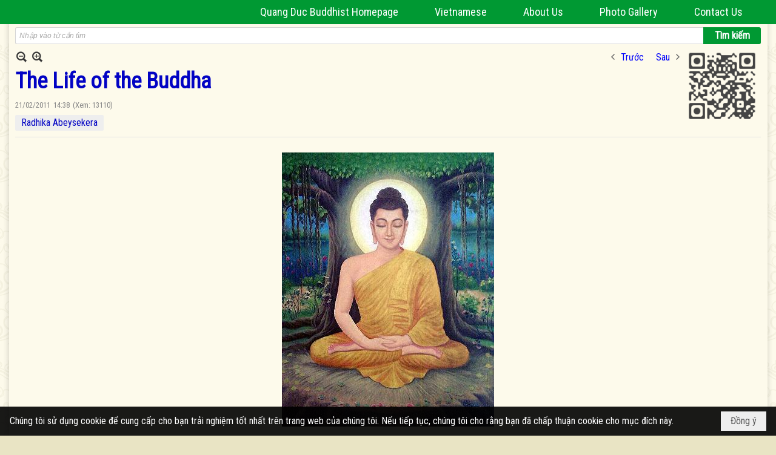

--- FILE ---
content_type: text/html; charset=utf-8
request_url: https://quangduc.com/p52223a32788/the-life-of-the-buddha
body_size: 44415
content:
<!DOCTYPE html><html lang="vi-VN" data-culture="vi-VN" itemscope itemtype="http://schema.org/WebPage"><head><title>The Life of the Buddha</title><meta http-equiv="Content-Type" content="text/html; charset=utf-8"><meta name="viewport" content="width=device-width, initial-scale=1.0, maximum-scale=5"><meta name="format-detection" content="telephone=no"><link href="https://quangduc.com/rss/52223/lord-buddha" rel="alternate" title="Trang Nhà Quảng Đức - Lord Buddha [RSS]" type="application/rss+xml"><meta id="mt_description" itemprop="description" content="I was the first reader of the Life of the Buddha written by Mrs. Radhika Abeysekera. She presents the Dhamma to children in a very attractive way. On the day I was in Winnipeg, I understood the value of her voluntary gift of Dhamma (Dhammadana) to the children."><meta id="mt_entitypage" itemprop="mainEntityOfPage" content="/"><meta property="og:type" content="article"><meta property="og:site_name" content="Trang Nhà Quảng Đức"><meta property="og:url" content="https://quangduc.com/a32788/the-life-of-the-buddha"><meta itemprop="og:headline" content="The Life of the Buddha"><meta itemprop="og:description" content="I was the first reader of the Life of the Buddha written by Mrs. Radhika Abeysekera. She presents the Dhamma to children in a very attractive way. On the day I was in Winnipeg, I understood the value of her voluntary gift of Dhamma (Dhammadana) to the children."><meta property="og:image" content="https://quangduc.com/images/file/k3aIVCMK1AgBAG8O/buddha-1.jpg"><meta property="og:title" content="The Life of the Buddha"><meta property="og:description" content="I was the first reader of the Life of the Buddha written by Mrs. Radhika Abeysekera. She presents the Dhamma to children in a very attractive way. On the day I was in Winnipeg, I understood the value of her voluntary gift of Dhamma (Dhammadana) to the children."><meta name="twitter:card" content="summary"><meta name="twitter:url" content="https://quangduc.com/a32788/the-life-of-the-buddha"><meta name="twitter:title" content="The Life of the Buddha"><meta name="twitter:description" content="I was the first reader of the Life of the Buddha written by Mrs. Radhika Abeysekera. She presents the Dhamma to children in a very attractive way. On the day I was in Winnipeg, I understood the value of her voluntary gift of Dhamma (Dhammadana) to the children."><meta name="twitter:image" content="https://quangduc.com/images/file/k3aIVCMK1AgBAG8O/buddha-1.jpg"><meta name="author" content="Trang Nhà Quảng Đức"><meta name="keywords" content="The Life of the Buddha"><meta name="description" content="The Life of the Buddha"><meta name="google-site-verification" content="TAfnnwQLjC3htOIjgmoX0H8LnwS5UoLngTJ0VW4aCx8" /><link href="/content/themes/responsive/VNVN00079/css/BQDqAD8YHZliLVAGbGwaBvMybJpsbBoG8zJsmoK-4AXEAKhh.fcss" rel="preload" as="style"><link href="/content/themes/responsive/VNVN00079/css/AQAgAOTWN-8wREMt4d-LQPPfvuvh34tA89--6-TWN-8wREMt.fcss" rel="preload" as="style"><link href="/content/themes/responsive/VNVN00079/css/EQD-AzBl9DprqXwgt1egfT1c3Pi3V6B9PVzc-HmdSRLcfe01.fcss" rel="preload" as="style"><link href="/content/themes/responsive/VNVN00079/browser/AwBTAEQuvSwLhG9oyT40zZvaXszJPjTNm9pezCsSTnHmOxEP.fcss" rel="preload" as="style"><link href="/content/themes/responsive/VNVN00079/__skins/0d7272/AQA-AM4IwxxEIzozDOXUU49nLxUM5dRTj2cvFc4IwxxEIzoz.fcss" rel="preload" as="style"><link href="/content/themes/responsive/VNVN00079/css/BQDqAD8YHZliLVAGbGwaBvMybJpsbBoG8zJsmoK-4AXEAKhh.fcss" rel="stylesheet" type="text/css"><link href="/content/themes/responsive/VNVN00079/css/AQAgAOTWN-8wREMt4d-LQPPfvuvh34tA89--6-TWN-8wREMt.fcss" rel="stylesheet" type="text/css"><link href="/content/themes/responsive/VNVN00079/css/EQD-AzBl9DprqXwgt1egfT1c3Pi3V6B9PVzc-HmdSRLcfe01.fcss" rel="stylesheet" type="text/css"><link href="/content/themes/responsive/VNVN00079/browser/AwBTAEQuvSwLhG9oyT40zZvaXszJPjTNm9pezCsSTnHmOxEP.fcss" rel="stylesheet" type="text/css"><link href="/content/themes/responsive/VNVN00079/__skins/0d7272/AQA-AM4IwxxEIzozDOXUU49nLxUM5dRTj2cvFc4IwxxEIzoz.fcss" rel="stylesheet" type="text/css"><noscript><link type="text/css" rel="stylesheet" href="/content/themes/responsive/VNVN00079/css/AQAmAINPjKIJW47QTE4han0uQxpMTiFqfS5DGoNPjKIJW47Q.fcss"></noscript><link rel="canonical" href="https://quangduc.com/a32788/the-life-of-the-buddha"><link rel="icon" sizes="192x192" href="https://quangduc.com/images/file/eA_tiCka0wgBAt1D/web-app-icon-quang-duc-144x144.png"><link rel="icon" sizes="128x128" href="https://quangduc.com/images/file/eA_tiCka0wgBAt1D/w150/web-app-icon-quang-duc-144x144.png"><link rel="apple-touch-icon" href="https://quangduc.com/images/file/eA_tiCka0wgBAt1D/web-app-icon-quang-duc-144x144.png"><link rel="apple-touch-icon" sizes="76x76" href="https://quangduc.com/images/file/eA_tiCka0wgBAt1D/w100/web-app-icon-quang-duc-144x144.png"><link rel="apple-touch-icon" sizes="120x120" href="https://quangduc.com/images/file/eA_tiCka0wgBAt1D/w150/web-app-icon-quang-duc-144x144.png"><link rel="apple-touch-icon" sizes="152x152" href="https://quangduc.com/images/file/eA_tiCka0wgBAt1D/web-app-icon-quang-duc-144x144.png"><meta name="apple-mobile-web-app-title" content="Trang&#32;Nhà&#32;Quảng&#32;Đức"><meta name="application-name" content="Trang&#32;Nhà&#32;Quảng&#32;Đức"><link rel="shortcut icon" type="image/x-icon" href="https://quangduc.com/images/file/AZXDV2EC0AgQAIVy/fav.ico"><script id="script_loader_init">document.cookie='fn_screen='+window.innerWidth+'x'+window.innerHeight+'; path=/';if(!$)var _$=[],_$$=[],$=function(f){_$.push(f)},js_loader=function(f){_$$.push(f)}</script><script>(function(){var l=window.language,a={"message":"Thông báo","ok":"Đồng ý","cancel":"Hủy lệnh","close":"Đóng lại","enable_cookie":"Trình duyệt của bạn đã tắt cookie. Hãy chắc chắn rằng cookie được bật và thử lại.","":""};if(!l){l=window.language={}}for(var n in a){if(!l[n])l[n]=a[n]}})()</script><style>body { background: url(/images/file/hTS-6mb32QgBADUW/bg-body3.jpg) center center repeat #e9e4c4;}

.nw_root { background: url(/images/file/mf_s62b32QgBAklv/body-shadow.png) center center repeat-y;}

.bg_blue { background-color: #009933;}
a, a:visited, a:active, a:focus { color: #0102fa; text-decoration: none; cursor: pointer; outline: 0 none; }
a:hover { color: #ff0000; text-decoration: none; outline: 0 none; }

.nw_post_detail .pd_title,
.pd_author li.item a, .pl_author li.item a { color: #0203c4!important;}

.pl_list .pl_row { border-bottom: 1px solid #ddd!important;}
.pl_date, .pl_time, .pl_view {font-size: 15px!important;}
.pl_brief {font-size: 18px;}
.pl_list .pl_title h2 {font-size: 20px;}
.nw_post_detail .pd_title h1 {font-size: 36px;}
.pd_description {font-size: 20px;}
.nw_post_list_thumb .pl_thumbnail_border { max-width: 3000px;}
/* .pl_list .pl_thumbnail_border a {width: 100% !important;} */

.nw_book_tree .expanded, .nw_book_tree .collapsed, .nw_book_tree .none {height: 24px; background-position-y: 12px;}

.div_icon_menu:hover::before { color: #ffff00!important; background-image: url(/images/file/7NKt72b32QgBAi9g/icon-menu-hover.png)!important;}

.div_scroll_top1 { position: fixed; top: 0; left: 0; right: 0; width: 100%; z-index: 1300; background-color: #fff; box-shadow: 0 1px 4px rgba(0,0,0,0.6); -moz-box-shadow: 0 1px 4px rgba(0,0,0,0.6); -webkit-box-shadow: 0 1px 4px rgba(0,0,0,0.6); -o-box-shadow: 0 1px 4px rgba(0,0,0,0.6); -ms-box-shadow: 0 1px 4px rgba(0,0,0,0.6); -webkit-box-sizing:border-box; -ms-box-sizing:border-box; box-sizing:border-box;}
.div_scroll_top1 .scrollOFF { display: none;}
.div_scroll_top1 .scrollON { display: block;}
.div_scroll_top1.slideInDown_menu { animation: slideInDown 0.5s 1; -moz-animation: slideInDown 0.5s 1; -webkit-animation: slideInDown 0.5s 1; -o-animation: slideInDown 0.5s 1;}

.nw_menu_horizontal { text-align: right;}
.nw_menu_horizontal ul { display: inline-block; width: 100%;}
.nw_menu_horizontal .liMenu { display: inline-block; float: none; position: relative; }
.nw_menu_horizontal .liMenu .aMenu { padding: 4px 30px 2px;}
.nw_menu_horizontal .ulMenu .ulMenu { text-align: left;}
.nw_menu_horizontal .ulMenu .ulMenu .liMenu { display: block; }

.nw_menu_horizontal .liMenu.liMenuHover > .aMenu,
.nw_menu_horizontal .liMenu:hover > .aMenu,
.nw_menu_horizontal .liMenu.liMenuActive > .aMenu { color: #ffff00!important; }
.nw_menu_horizontal .ulMenu .ulMenu { background: #009933; }
.nw_menu_horizontal .ulMenu .ulMenu .liMenu .aMenu { background: #009933; border-top: 1px solid #03b03d; border-bottom: 1px solid #017327;}
.nw_menu_horizontal .ulMenu .ulMenu .liMenu.liMenuHover > .aMenu,
.nw_menu_horizontal .ulMenu .ulMenu .liMenu:hover > .aMenu,
.nw_menu_horizontal .ulMenu .ulMenu .liMenu.liMenuActive > .aMenu { background: #016924; color: #ffff00!important;}

.topmenu_style .nw_menu_vertical .nw_menu_container { background-color: #fff; border-bottom: 5px solid #009933; overflow-x: hidden; overflow-y: auto;  -webkit-overflow-scrolling: touch; max-height: calc(100vh - 480px); --conversation-list-height: calc(100vh - 480px); --conversation-list-height-have-title-bar: calc(100vh - 480px); --update-btn-height: 0px; box-shadow: 0 1px 4px rgba(0,0,0,0.6); -moz-box-shadow: 0 1px 4px rgba(0,0,0,0.6); -webkit-box-shadow: 0 1px 4px rgba(0,0,0,0.6); -o-box-shadow: 0 1px 4px rgba(0,0,0,0.6); -ms-box-shadow: 0 1px 4px rgba(0,0,0,0.6); -webkit-box-sizing:border-box; -ms-box-sizing:border-box; box-sizing:border-box; }

.div_scroll_top1 .topmenu_style .nw_menu_vertical .nw_menu_container {-webkit-overflow-scrolling: touch; max-height: calc(100vh - 100px); --conversation-list-height: calc(100vh - 100px); --conversation-list-height-have-title-bar: calc(100vh - 100px);}

.topmenu_style .nw_menu_vertical .ulMenu .ulMenu.ulMenuTopLeft { background: none; box-shadow: none; -moz-box-shadow: none; -webkit-box-shadow: none; -o-box-shadow: none; -ms-box-shadow: none;}

.topmenu_style .nw_menu_vertical .ulMenu .ulMenu .ulMenu .liMenu .aMenu { color: #444; font-size: 17px;}
.topmenu_style .nw_menu_vertical .ulMenu .ulMenu.ulMenuTopLeft  { height: auto!important; }

/*
.div_topmenu_style2 .nw_menu_horizontal .ulMenu .ulMenu_1  { overflow-x: hidden; overflow-y: auto;  -webkit-overflow-scrolling: touch; max-height: calc(100vh - 120px); --conversation-list-height: calc(100vh - 120px); --conversation-list-height-have-title-bar: calc(100vh - 120px); --update-btn-height: 0px; -webkit-box-sizing:border-box; -ms-box-sizing:border-box; box-sizing:border-box; }
*/

.topmenu_style .nw_menu_vertical .liMenu .aMenu { color: #333;}
.topmenu_style .nw_menu_vertical .liMenu.liMenuHover > .aMenu,
.topmenu_style .nw_menu_vertical .liMenu:hover > .aMenu,
.topmenu_style .nw_menu_vertical .liMenu.liMenuActive > .aMenu { background-color: #009933; color: #ffff00;}
.topmenu_style .nw_menu_vertical .ulMenu .ulMenu .ulMenu .liMenu .aMenu { color: #666;}
.topmenu_style .nw_menu_vertical .ulMenu .ulMenu .liMenu.liMenuHover > .aMenu,
.topmenu_style .nw_menu_vertical .ulMenu .ulMenu .liMenu:hover > .aMenu,
.topmenu_style .nw_menu_vertical .ulMenu .ulMenu .liMenu.liMenuActive > .aMenu,
.topmenu_style .nw_menu_vertical .ulMenu .ulMenu .ulMenu .liMenu.liMenuHover > .aMenu,
.topmenu_style .nw_menu_vertical .ulMenu .ulMenu .ulMenu .liMenu:hover > .aMenu,
.topmenu_style .nw_menu_vertical .ulMenu .ulMenu .ulMenu .liMenu.liMenuActive > .aMenu { color: #009933;}

.nw_menu_horizontal .liMenu.liMenuHover > .aMenu, .nw_menu_horizontal .liMenu:hover > .aMenu, .nw_menu_horizontal .liMenu.liMenuActive > .aMenu { background: #016924; color: #ffff00;}
.nw_menu_horizontal .liMenu.liMenuHover > .aMenu, .nw_menu_horizontal .liMenu:hover > .aMenu, .nw_menu_horizontal .liMenu.liMenuActive > .aMenu { color: #ffff00 !important;}
.topmenu_style .nw_menu_vertical .ulMenu .ulMenu .liMenu .aMenu { font-weight: 500; color: #222;}
.nw_menu_mobile .liMenu .aMenu { color: #000;}
.nw_menu_mobile .ulMenu .ulMenu .ulMenu .aMenu { color: #222;}

.div_bottommenu .nw_menu_horizontal ul { text-align: left;}
.div_bottommenu .nw_menu_horizontal .liMenu { vertical-align: top; width: 18%; padding-top: 5px; margin: 10px; border-top: 1px solid #777; -webkit-box-sizing:border-box; -ms-box-sizing:border-box; box-sizing:border-box;}
.div_bottommenu .nw_menu_horizontal .liMenu .aMenu { height: 28px; font-weight: 600; padding-right: 10px; padding-left: 5px; border-right: 0;}
.div_bottommenu .nw_menu_horizontal .ulMenu .ulMenu { background: none; display: block !important; position: relative!important; max-width: 100%!important; width: 100%; -webkit-box-shadow: none; ; -moz-box-shadow: none; ; box-shadow: none; ;}
.div_bottommenu .nw_menu_horizontal .ulMenu .ulMenu .liMenu { width: 100%; border: 0; margin: 0; padding: 0;}
.div_bottommenu .nw_menu_horizontal .ulMenu .ulMenu .liMenu .aMenu { background: url(/images/file/IJcr7mb32QgBAppZ/icon2.png) 10px 14px no-repeat; border-top: 0; border-bottom: 0;}
.div_bottommenu .nw_menu_horizontal .ulMenu .ulMenu.ulMenuTopLeft { height: auto!important; }
.div_bottommenu .nw_menu_horizontal .ulMenu .ulMenu .liMenu .aMenu { color: #555; font-size: 14px; font-weight: 400; border-bottom: 0; padding-left: 22px; height: 26px;}
.div_bottommenu .nw_menu_horizontal .nw_menu_btn {background: none;}
.div_bottommenu .nw_menu_horizontal .liMenu.liMenuHover > .aMenu,
.div_bottommenu .nw_menu_horizontal .liMenu:hover > .aMenu,
.div_bottommenu .nw_menu_horizontal .ulMenu .ulMenu .liMenu.liMenuHover > .aMenu,
.div_bottommenu .nw_menu_horizontal .ulMenu .ulMenu .liMenu:hover > .aMenu,
.div_bottommenu .nw_menu_horizontal .ulMenu .ulMenu .liMenu.liMenuActive > .aMenu,
.div_bottommenu .nw_menu_horizontal .liMenu:hover > .aMenu, 
.div_bottommenu .nw_menu_horizontal .liMenu.liMenuActive > .aMenu { color: #009933!important; }

.nw_menu_mobile .nw_menu_mobile_button:hover,
.nw_menu_mobile .nw_menu_mobile_button:focus { background-color: #016924; }	
.nw_menu_mobile .nw_menu_container, .nw_menu_mobile .nw_boxing_content { background: #009933; }
.nw_menu_mobile .liMenu .aMenu { background: #009933; border-top: 1px solid #03b03d; border-bottom: 1px solid #017327; color: #ffff00; }
.nw_menu_mobile .ulMenu .ulMenu { background: #2bb358;}
.nw_menu_mobile .ulMenu .ulMenu .liMenu .aMenu { background: #2bb358; border-top: 1px solid #33c564; border-bottom: 1px solid #229a4a; }
.nw_menu_mobile .liMenu.liMenuActive > .aMenu,
.nw_menu_mobile .ulMenu .ulMenu .liMenu.liMenuActive > .aMenu { background: #016924; color: #ffff00;}
.nw_menu_mobile .nw_menu_mobile_button { background-color: #009933;}


.div_BlueTop { background: #009933;}

.bottomLine { background: #fef9e3 url(/images/file/KNls7Wb32QgBAu0r/bottom-line.png) 0 0 repeat-x; padding-top: 35px;}

/* #region Button */
.button, .button:visited, .cmm_list_container .cmm_list_paging .prev,
.cmm_list_container .cmm_list_paging .next { background-color: #009933; }
.button:hover, .cmm_list_container .cmm_list_paging .prev:hover,
.cmm_list_container .cmm_list_paging .next:hover, .cmm_list_container .cmm_list_paging .prev:hover a,
.cmm_list_container .cmm_list_paging .next:hover a, .nw_navigator .liNav.liHome { background-color: #016924; color: #fff;}
.cmm_list_container .cmm_list_paging .prev a,
.cmm_list_container .cmm_list_paging .next a { color: #fff;}
.nw_post_detail .pd_upost_user > div,
.nw_upost_addnew:hover { background-color: #016924!important; color: #fff!important;}

.pcp_paging a:hover, .pcp_paging a.pageactive, .pd_tag li.item a:hover,
.paging_full a:hover, .paging_full a.pageactive, .paging_full a.pageactive:visited { color: #ffff00; background: #009933; }

/* .nw_boxing .nw_boxing_content { background-color: #fff;} */

.div_display_flex { height: 100%; width: 100%; display: flex; display: -webkit-flex; flex-flow: row wrap; -webkit-flex-flow: row wrap; border: 0; padding: 0; margin: 0; }
.div_display_flex_column { flex-grow: 1; -webkit-flex-grow: 1; vertical-align: top; border: 0; padding: 0; margin: 0; }
.div_display_flex_content { margin: 10px; -webkit-box-sizing:border-box; -ms-box-sizing:border-box; box-sizing:border-box; }

.div_display_flex2 { height: 100%; width: 100%; align-items: stretch; display: flex; display: -webkit-flex; flex-flow: row wrap; -webkit-flex-flow: row wrap; border: 0; padding: 0; margin: 0; }
.div_display_flex_column2 { flex-grow: 1; -webkit-flex-grow: 1; vertical-align: top; border: 0; padding: 0; margin: 0; }
.div_display_flex_content2 { padding: 10px; border: 1px dashed #ccc; margin: 10px; border-radius: 3px; -webkit-border-radius: 3px; -moz-border-radius: 3px; -webkit-box-sizing:border-box; -ms-box-sizing:border-box; box-sizing:border-box; align-items: stretch; height: 100%;}

.div_centerParent { padding: 10px; border: 1px solid #aaa; border-radius: 3px; -webkit-border-radius: 3px; -moz-border-radius: 3px; -webkit-box-sizing:border-box; -ms-box-sizing:border-box; box-sizing:border-box;}

.div_tabNews .nw_boxing .nw_boxing_title {    color: #4996dc;    font-weight: 700;    font-size: 16px;    padding: 0;    background: none;    border-bottom: 1px solid #d9d9d9;    border-top: 0;}

.div_nameCont { background: url(/images/file/m3zV32n32QgBApBB/icon-check-48.png) 0 10px no-repeat; background-size: auto 24px; padding: 5px 5px 5px 35px; margin-bottom: 10px; font-weight: 600; font-size: 20px; color: #009933;}

/*
.div_imgMaxH .pl_thumbnail { max-height: 250px; overflow: hidden;}
.div_imgMaxH .pl_thumbnail_border { width: 100% !important; height: auto !important; display: block !important;}
.div_imgMaxH .pl_thumbnail_border a {overflow: hidden;}
*/
.div_table table { border-collapse: collapse; }
.div_table table, .div_table th, .div_table td { border: 1px solid #ddd;}
.div_table td { padding: 5px; }

.div_notable table { border-collapse: collapse; }
.div_notable table, .div_table th, .div_table td { border: 0;}
.div_notable td { padding: 5px; }

.div1_5columns { width: 20%;}
.div1_4columns { width: 25%;}
.div1_3columns { width: 33.33%;}
.div2_3columns { width: 33.33%;}
.div1_2columns { width: 50%;}

.vnvn00079_news .pl_list .pl_title h2 { font-weight: 500; font-size: 16px;}
.vnvn00079_news .pl_list .pl_title {display: inline; padding-right: 5px;}

.vnvn00079_news2 .pl_list .pl_title, .vnvn00079_news2 .pl_list .pl_author, .vnvn00079_news2 .pl_list .pl_date, .vnvn00079_news2 .pl_list .pl_view {display: inline; padding-right: 5px;}
.vnvn00079_news2 .pl_list .pl_title h2 { font-size: 17px;}
.vnvn00079_news2 .pl_title:before { color: #009933; content: "■"; font-size: 14px; line-height: 100%; padding-right: 10px; vertical-align: 2px;}

.vnvn00079_parentnews1 .pl_list .pl_thumbnail_border, 
.vnvn00079_parentnews1 .pl_list .pl_thumbnail_border a,
.vnvn00079_parentnews1 .pl_list .pl_thumbnail_border a img,
.vnvn00079_parentnews1 .pl_list .pl_thumbnail_border, 
.vnvn00079_parentnews1 .pl_list .pl_thumbnail_border a,
.vnvn00079_parentnews1 .pl_list .pl_thumbnail_border a img,
.vnvn00079_parentnews2 .pl_list .pl_thumbnail_border, 
.vnvn00079_parentnews2 .pl_list .pl_thumbnail_border a,
.vnvn00079_parentnews2 .pl_list .pl_thumbnail_border a img,
.vnvn00079_parentnews2 .pl_list .pl_thumbnail_border, 
.vnvn00079_parentnews2 .pl_list .pl_thumbnail_border a,
.vnvn00079_parentnews2 .pl_list .pl_thumbnail_border a img { width: 80px; height: auto;}

.vnvn00079_parentnews2 .pl_row_first .pl_title h2 {  font-size: 20px !important; font-weight: 700 !important;}
.vnvn00079_parentnews2 .pl_list .pl_title h2 { font-weight: 500; font-size: 18px;}

.parentnewsInline .pl_list .pl_title {display: inline; padding-right: 5px;}

.newsInline .pl_author, .newsInline .pl_date, .newsInline .pl_time, .newsInline .pl_view {display: inline; padding-right: 5px;}
.pl_row.pl_row_last { border-bottom: 0!important;}

.vnvn00079_parentnews4 .nw_boxing { float: left;}
.vnvn00079_parentnews4 .nw_boxing .nw_boxing_content { display: block; float: left; width: 100%;}
.vnvn00079_parentnews4 .pl_list {  min-height: 20px; padding-left: 50%;}
.vnvn00079_parentnews4 .pl_list .pl_row_first { float: left!important; width: 100%; margin-left: -100%; display: inline; padding-right: 20px; border-bottom: 0; }
.vnvn00079_parentnews4 .pl_list .pl_row { float: left; display: block; width: 100%;}
.vnvn00079_parentnews4 .pl_row_first .pl_title:before { display: none; }
.vnvn00079_parentnews4 .pl_row_first .pl_title h2 { font-weight: 700!important; font-size: 20px!important;}
.vnvn00079_parentnews4 .pl_row_first .pl_brief,
.vnvn00079_parentnews4 .pl_row_first .pl_readmore a { display: inline-block!important;}
.vnvn00079_parentnews4 .pl_row_first .pl_thumbnail { float: none; margin: 5px 0; display: block!important;}
.vnvn00079_parentnews4 .pl_row_first .pl_thumbnail_border, 
.vnvn00079_parentnews4 .pl_row_first .pl_thumbnail_border a,
.vnvn00079_parentnews4 .pl_row_first .pl_thumbnail_border a img { width: 100%!important; height: auto!important; display: block!important;}
.vnvn00079_parentnews4 .pl_list .pl_thumbnail { display: none;}
.vnvn00079_parentnews4 .pl_list .pl_title h2 { font-size: 20px;}
.vnvn00079_parentnews4 .pl_list .pl_readmore a { display: none;}
.vnvn00079_parentnews4 .pl_author { display: inline-block; margin-top: 0; margin-right: 0;}
.vnvn00079_parentnews4 .pl_list .pl_title h2 { font-weight: 500; font-size: 17px;}
.vnvn00079_parentnews4 .pl_list .pl_brief,
.vnvn00079_parentnews4 .pl_rating,
.vnvn00079_parentnews4 .pl_list .pl_thumbnail,
.vnvn00079_parentnews4 .pl_list .pl_thumbnail_border,
.vnvn00079_parentnews4 .pl_list .pl_readmore a { display: none;}
.vnvn00079_parentnews4 .pl_title:before { color: #000; content: "■"; font-size: 13px; line-height: 100%; padding-right: 5px; vertical-align: 2px;}

.vnvn00079_parentnews6 .pl_thumbnail { float: none; margin: 5px 0; display: block!important;}
.vnvn00079_parentnews6 .pl_thumbnail_border, 
.vnvn00079_parentnews6 .pl_thumbnail_border a,
.vnvn00079_parentnews6 .pl_thumbnail_border a img { width: 100%!important; height: auto!important; display: block!important;}

.nw_media_responsive { width: 100%;}

.nw_post_list_brief .pl_thumbnail { margin: 5px 15px 0 0;}

.pd_description img.imglazy, .pd_description img.imgcontent {  border: 0;  background-color: transparent !important;  padding: 0;}

.vnvn00079_parentnews2 .nw_boxing { width: 100%;}

.pcp_paging a:hover, .pcp_paging a.pageactive, .pd_tag li.item a:hover, .paging_full a:hover, .paging_full a.pageactive, .paging_full a.pageactive:visited { color: #000;}
.copyright_nav, .copyright_nav > a { color: #333;}

.nw_boxing .nw_boxing_title, .nw_boxing .nw_boxing_title a  { color: #009933;}
.pd_author li.item a, .pl_author li.item a { color: #016924;}

.pd_author li.item a:hover, .pl_author li.item a:hover { color: #009933; }

.pd_author li.item a:hover, .pl_author li.item a:hover, .cmm_list_container .cmm_item .cmm_head .cmm_name, .nw_post_detail .pd_title { color: #009933;}

/*#region Boxing (Khung bọc xung quanh các box xám) */
	.div_box_blue .nw_boxing .nw_boxing_title { 
		background: #009933;
		background: url(/images/file/z-SF8Wb32QgBAjRE/pattern-boxing-title.png) repeat left top, -moz-linear-gradient(left, #009933 1%, #1ae55e 100%);
		background: url(/images/file/z-SF8Wb32QgBAjRE/pattern-boxing-title.png) repeat left top, -webkit-linear-gradient(left, #009933 1%,#1ae55e 100%);
		background: url(/images/file/z-SF8Wb32QgBAjRE/pattern-boxing-title.png) repeat left top, linear-gradient(to right, #009933 1%,#1ae55e 100%);
	}
	.div_box_blue .nw_boxing .nw_boxing_title:hover { 
		background: #1ae55e;
		background: url(/images/file/z-SF8Wb32QgBAjRE/pattern-boxing-title.png) repeat left top, -moz-linear-gradient(left, #1ae55e 1%, #009933 100%);
		background: url(/images/file/z-SF8Wb32QgBAjRE/pattern-boxing-title.png) repeat left top, -webkit-linear-gradient(left, #1ae55e 1%,#009933 100%);
		background: url(/images/file/z-SF8Wb32QgBAjRE/pattern-boxing-title.png) repeat left top, linear-gradient(to right, #1ae55e 1%,#009933 100%);
	}
		.div_box_blue .nw_boxing .nw_boxing_title a { color: #fff;}
	.div_box_blue .nw_boxing .nw_boxing_content { }
	
	.div_box_blue .nw_boxing .nw_boxing_title:hover,
	.div_box_blue .nw_boxing .nw_boxing_title a:hover {
		color: #ffff00;
	}
/*#endregion*/

/*#region Boxing (Khung bọc xung quanh các box đỏ) */
.div_box_red .nw_boxing { margin-bottom: 10px; }
	.div_box_red .nw_boxing .nw_boxing_title { border: 0; color: #fff; font-size: 20px; font-weight: bold; padding: 4px 10px; 
		background: #D80808;
		background: -moz-linear-gradient(left, #D80808 1%, #d64242 100%);
		background: -webkit-linear-gradient(left, #D80808 1%,#d64242 100%);
		background: linear-gradient(to right, #D80808 1%,#d64242 100%);
	}
	.div_box_red .nw_boxing .nw_boxing_title:hover { 
		background: #d64242;
		background: -moz-linear-gradient(left, #d64242 1%, #D80808 100%);
		background: -webkit-linear-gradient(left, #d64242 1%,#D80808 100%);
		background: linear-gradient(to right, #d64242 1%,#D80808 100%);
	}
		.div_box_red .nw_boxing .nw_boxing_title a { color: #fff;}
		.div_box_red .nw_boxing .nw_boxing_title:hover { text-decoration: none;}
	.div_box_red .nw_boxing .nw_boxing_content { }
		.div_box_red .nw_boxing .nw_boxing_content .nw_boxing_padding { padding: 10px 0; }
		
	.div_box_red .nw_boxing .nw_boxing_title:hover,
	.div_box_red .nw_boxing .nw_boxing_title a:hover {
		color: #6b0202;
	}
/*#endregion*/

.region_bottomInfo 
.region_bottomInfo .nw_boxing .nw_boxing_title, .region_bottomInfo .nw_boxing .nw_boxing_title a {  color: #000; font-size: 23px; background: none; border: 0; text-align: center; text-decoration: underline;}

.widthS {}

@media (max-width: 1100px) {
.nw_menu_horizontal .liMenu .aMenu { padding: 4px 20px 2px;}
}
@media (max-width: 997px) {

}
@media (max-width: 820px) {
.width_2columns { width: 100%!important;}
.div1_5columns,
.div1_4columns { width: 33.33%;}
.div_bottommenu .nw_menu_horizontal .liMenu { width: 22%;}
.widthSColumn  { width: 100%;}
}
@media (max-width: 768px) {
.widthS  { width: 100%;}
.marginB { margin-bottom: 10px;}
.div2_3columns { width: 100%;}
.div_bottommenu .nw_menu_horizontal .liMenu { width: 30%;}
}

@media (max-width: 640px) {
.vnvn00079_parentnews4 .pl_list {  min-height: 0px; padding-left: 0;}
.vnvn00079_parentnews4 .pl_list .pl_row_first { float: left!important; width: 100%; margin-left: 0; display: inline; padding-right: 0; border-bottom: 0; }
.vnvn00079_parentnews4 .pl_row_first .pl_thumbnail {max-height: 100%; overflow: hidden;}
.div1_5columns,
.div1_4columns,
.div1_3columns,
.div1_2columns { width: 50%;}
.div_bottommenu .nw_menu_horizontal .liMenu { width: 45%;}
.nw_book_tree {  float: none!important;  width: 100%!important; margin-left: 0 !important;}
}

@media (max-width: 599px) {
.div_imgMaxH .pl_thumbnail { max-height: 100%; overflow: hidden;}
}

@media (max-width: 480px) {
.div1_5columns,
.div1_4columns,
.div1_3columns,
.div1_2columns { width: 100%;}
.div_bottommenu .nw_menu_horizontal .liMenu { width: 100%; margin: 10px 0;}
}

.slideInDown {
  animation-name: slideInDown;
  -webkit-animation-name: slideInDown;
	-webkit-animation-duration: 1s;
	animation-duration: 0.5s;
	-webkit-animation-fill-mode: both;
	animation-fill-mode: both;
	-webkit-animation-delay: 0.5s;
	-moz-animation-delay: 0.5s;
	animation-delay: 0.5s;
}
@keyframes slideInDown {
  from {
    transform: translate3d(0, -100%, 0);
    visibility: visible;
	opacity: 0;
  }

  to {
    transform: translate3d(0, 0, 0);
	opacity: 1;
  }
}

.slideInDownSearch {
  animation-name: slideInDown;
  -webkit-animation-name: slideInDown;
	-webkit-animation-duration: 0.5s;
	animation-duration: 0.5s;
	-webkit-animation-fill-mode: both;
	animation-fill-mode: both;
}
@keyframes slideInDownSearch {
  from {
    transform: translate3d(0, -100%, 0);
    visibility: visible;
	opacity: 0;
  }

  to {
    transform: translate3d(0, 0, 0);
	opacity: 1;
  }
}.visible-mobile{ display: none !important}.visible-tablet{ display: none !important}.visible-classic{ display: none !important}</style><style>.nw_pagepost_hascontent_visible{display:block}.nw_pagepost_hascontent_hidden{display:none}</style></head><body class="lang_vi  css_device_Modern"><div id="meta_publisher" itemprop="publisher" itemscope itemtype="https://schema.org/Organization"><div itemprop="logo" itemscope itemtype="https://schema.org/ImageObject"><meta itemprop="url" content="https://quangduc.com/images/file/pnISNcn_2QgBANR0/tu-vien-quang-duc.jpg"><meta itemprop="width" content="1000"><meta itemprop="height" content="985"></div><meta itemprop="name" content="Trang&#32;Nhà&#32;Quảng&#32;Đức"><meta itemprop="url" content="https://quangduc.com/"></div><div class="bg_body_head"><div></div></div><div class="bg_body"><div id="nw_root" class="nw_root"><div class="nw_lym_area nw_lym_container"><div class="nw_lym_row" data-name="Row" id="nwwg_881" data-wid="881"><div class="nw_lym_content"><div class="clear"></div></div></div><div class="nw_lym_row region_banner&#32;col-no-padding" style="background:&#32;#fff;" data-name="region_banner" id="nwwg_1256" data-wid="1256"><div class="nw_lym_area"><div class="nw_lym_row" data-name="Row" id="nwwg_1265" data-wid="1265"><div class="nw_lym_content"><div class="clear"></div></div></div><div class="clear"></div></div><div class="clear"></div></div><div class="nw_lym_row" data-name="Row" id="nwwg_1255" data-wid="1255"><div class="nw_lym_content"><div class="clear"></div></div></div><div class="nw_lym_row slideInDown_menu" data-name="region_Header" id="myScrollFixed" data-wid="1254"><div class="nw_lym_area"><div class="nw_lym_row" data-name="Row" id="nwwg_1270" data-wid="1270"><div class="nw_lym_content"><div class="clear"></div></div></div><div class="nw_lym_row col-no-padding&#32;show_in_mobile" data-name="show_in_mobile" id="nwwg_1276" data-wid="1276"><div class="nw_lym_area"><div class="nw_lym_row" data-name="Row" id="nwwg_1277" data-wid="1277"><div class="nw_lym_content"><div class="nw_widget" data-name="MENU&#32;MOBILE" id="nwwg_1309" data-wid="1309"><div class="nw_menu_mobile"><button aria-label="Open Menu" class="nw_menu_mobile_button nw_menu_mobile_button_collapse" id="JV4otu0Yzo1l" aria-expanded="false"><span class="icon-bar"></span><span class="icon-bar"></span><span class="icon-bar"></span></button><div class="nw_boxing_padding nw_menu_container nw_menu_root" aria-labelledby="JV4otu0Yzo1l"><ul class="ulMenu ulMenu_0"><li class="liMenu liMenuFirst liMenuHasChild liMenuHasActive liMenuHold"><a tabindex="0" class="aMenu" href="#" target="_self" title="CATEGORIES" role="button" aria-expanded="false" id="GMl3GsAdluNY"><span class="nw_menu_btn"></span><span class="nw_menu_text">CATEGORIES</span></a><ul class="ulMenu ulMenu_1 ulMenuHasActive" aria-hidden="true" aria-labelledby="GMl3GsAdluNY"><li class="liMenu liMenuFirst"><a tabindex="-1" class="aMenu" href="/p52208/basic-buddhism" title="Basic Buddhism"><span class="nw_menu_text">Basic Buddhism</span></a></li><li class="liMenu"><a tabindex="-1" class="aMenu" href="/p52209/bodhisattva-quang-duc" title="Bodhisattva Quang Duc"><span class="nw_menu_text">Bodhisattva Quang Duc</span></a></li><li class="liMenu"><a tabindex="-1" class="aMenu" href="/p52210/buddhist-ethics" title="Buddhist Ethics"><span class="nw_menu_text">Buddhist Ethics</span></a></li><li class="liMenu"><a tabindex="-1" class="aMenu" href="/p52211/buddhism-for-kids" title="Buddhism for Kids"><span class="nw_menu_text">Buddhism for Kids</span></a></li><li class="liMenu"><a tabindex="-1" class="aMenu" href="/p52212/buddhism-and-science" title="Buddhism and Science"><span class="nw_menu_text">Buddhism and Science</span></a></li><li class="liMenu"><a tabindex="-1" class="aMenu" href="/p52213/buddhist-psychology" title="Buddhist Psychology"><span class="nw_menu_text">Buddhist Psychology</span></a></li><li class="liMenu"><a tabindex="-1" class="aMenu" href="/p52214/buddhist-philosophy" title="Buddhist Philosophy"><span class="nw_menu_text">Buddhist Philosophy</span></a></li><li class="liMenu"><a tabindex="-1" class="aMenu" href="/p52215/buddhism-in-vietnam" title="Buddhism in Vietnam"><span class="nw_menu_text">Buddhism in Vietnam</span></a></li><li class="liMenu"><a tabindex="-1" class="aMenu" href="/p52216/buddhist-vegie" title="Buddhist Vegie"><span class="nw_menu_text">Buddhist Vegie</span></a></li><li class="liMenu"><a tabindex="-1" class="aMenu" href="/p52217/buddhist-meditation" title="Buddhist Meditation"><span class="nw_menu_text">Buddhist Meditation</span></a></li><li class="liMenu"><a tabindex="-1" class="aMenu" href="/p52218/buddhist-links" title="Buddhist Links"><span class="nw_menu_text">Buddhist Links</span></a></li><li class="liMenu"><a tabindex="-1" class="aMenu" href="/p52219/buddhist-sociology" title="Buddhist Sociology"><span class="nw_menu_text">Buddhist Sociology</span></a></li><li class="liMenu"><a tabindex="-1" class="aMenu" href="/p52220/death-and-rebirth" title="Death and Rebirth"><span class="nw_menu_text">Death and Rebirth</span></a></li><li class="liMenu"><a tabindex="-1" class="aMenu" href="/p52221/famous-characters" title="Famous Characters"><span class="nw_menu_text">Famous Characters</span></a></li><li class="liMenu"><a tabindex="-1" class="aMenu" href="/p52222/history-of-buddhism" title="History of Buddhism"><span class="nw_menu_text">History of Buddhism</span></a></li><li class="liMenu liMenuActive"><a tabindex="-1" class="aMenu" href="/p52223/lord-buddha" title="Lord Buddha"><span class="nw_menu_text">Lord Buddha</span></a></li><li class="liMenu"><a tabindex="-1" class="aMenu" href="/p52224/maitreya-buddha" title="Maitreya Buddha"><span class="nw_menu_text">Maitreya Buddha</span></a></li><li class="liMenu"><a tabindex="-1" class="aMenu" href="/p52225/mahayana-sutra" title="Mahayana Sutra"><span class="nw_menu_text">Mahayana Sutra</span></a></li><li class="liMenu"><a tabindex="-1" class="aMenu" href="/p52226/pali-canon" title="Pali Canon"><span class="nw_menu_text">Pali Canon</span></a></li><li class="liMenu"><a tabindex="-1" class="aMenu" href="/p52227/pureland-buddhism" title="Pureland Buddhism"><span class="nw_menu_text">Pureland Buddhism</span></a></li><li class="liMenu"><a tabindex="-1" class="aMenu" href="/p52229/ullambana" title="Ullambana"><span class="nw_menu_text">Ullambana</span></a></li><li class="liMenu"><a tabindex="-1" class="aMenu" href="/p52230/world-buddhism" title="World Buddhism"><span class="nw_menu_text">World Buddhism</span></a></li><li class="liMenu"><a tabindex="-1" class="aMenu" href="/p52231/zen-buddhism" title="Zen Buddhism"><span class="nw_menu_text">Zen Buddhism</span></a></li><li class="liMenu"><a tabindex="-1" class="aMenu" href="/p52232/zen-stories" title="Zen Stories"><span class="nw_menu_text">Zen Stories</span></a></li><li class="liMenu"><a tabindex="-1" class="aMenu" href="/p54543/news" title="News"><span class="nw_menu_text">News</span></a></li><li class="liMenu liMenuLast"><a tabindex="-1" class="aMenu" href="/p52233/link" title="Link"><span class="nw_menu_text">Link</span></a></li></ul></li><li class="liMenu liMenuLast liMenuHasChild"><a tabindex="0" class="aMenu" href="#" target="_self" title="MENU" role="button" aria-expanded="false" id="pu5klACEPJ07"><span class="nw_menu_btn"></span><span class="nw_menu_text">MENU</span></a><ul class="ulMenu ulMenu_1" aria-hidden="true" aria-labelledby="pu5klACEPJ07"><li class="liMenu liMenuFirst"><a tabindex="-1" class="aMenu" href="/p52204/homepage" title="Quang Duc Buddhist Homepage"><span class="nw_menu_text">Quang Duc Buddhist Homepage</span></a></li><li class="liMenu"><a tabindex="-1" class="aMenu" href="/cmd/language?lang=vi&amp;redirect=Lw" target="_self" title="Vietnamese"><span class="nw_menu_text">Vietnamese</span></a></li><li class="liMenu"><a tabindex="-1" class="aMenu" href="/p52205/about-us" title="About Us"><span class="nw_menu_text">About Us</span></a></li><li class="liMenu"><a tabindex="-1" class="aMenu" href="http://quangduc.com/p222/thu-vien-hinh-anh" target="_self" title="Photo Gallery"><span class="nw_menu_text">Photo Gallery</span></a></li><li class="liMenu liMenuLast"><a tabindex="-1" class="aMenu" href="/p52234/contact-us" title="Contact Us"><span class="nw_menu_text">Contact Us</span></a></li></ul></li></ul><div class="clear"></div></div></div></div><div class="clear"></div></div></div><div class="clear"></div></div><div class="clear"></div></div><div class="nw_lym_row" data-name="Row" id="nwwg_1275" data-wid="1275"><div class="nw_lym_content"><div class="clear"></div></div></div><div class="nw_lym_row show_in_pc" style="position:&#32;relative;z-index:&#32;9;" data-name="show_in_pc" id="nwwg_1274" data-wid="1274"><div class="nw_lym_area"><div class="nw_lym_row" data-name="Row" id="nwwg_1278" data-wid="1278"><div class="nw_lym_content"><div class="clear"></div></div></div><div class="nw_lym_row" data-name="LOGO" id="nwwg_1282" data-wid="1282"><div class="nw_lym_area"><div class="nw_lym_row region_maxwidth" style="z-index:&#32;999;&#32;position:&#32;relative;&#32;display:&#32;block;" data-name="region_maxwidth" id="nwwg_1283" data-wid="1283"><div class="nw_lym_area"><div class="nw_lym_row" data-name="Row" id="nwwg_1285" data-wid="1285"><div class="nw_lym_content"><div class="clear"></div></div></div><div class="clear"></div></div><div class="clear"></div></div><div class="clear"></div></div><div class="clear"></div></div><div class="nw_lym_row" data-name="Row" id="nwwg_1281" data-wid="1281"><div class="nw_lym_content"><div class="clear"></div></div></div><div class="nw_lym_row bg_blue" data-name="TOP&#32;MENU" id="nwwg_1280" data-wid="1280"><div class="nw_lym_area"><div class="nw_lym_row region_maxwidth" style="z-index:&#32;999;&#32;position:&#32;relative;&#32;display:&#32;block;" data-name="region_maxwidth" id="nwwg_1284" data-wid="1284"><div class="nw_lym_area"><div class="nw_lym_row" data-name="Row" id="nwwg_1286" data-wid="1286"><div class="nw_lym_area"><div class="nw_lym_col col-lg-3 div_icon_menu" data-name="icon_menu" id="nwwg_1287" data-wid="1287"><div class="nw_lym_area"><div class="nw_lym_row" data-name="Row" id="nwwg_1311" data-wid="1311"><div class="nw_lym_content"><div class="nw_widget topmenu_style" data-name="TOP&#32;MENU" id="nwwg_1314" data-wid="1314"><div class="nw_menu_vertical nw_menu_popup"><div class="nw_boxing_padding nw_menu_container nw_menu_root"><ul class="ulMenu ulMenu_0"><li class="liMenu liMenuFirst"><a tabindex="0" class="aMenu" href="/p52208/basic-buddhism" title="Basic Buddhism"><span class="nw_menu_text">Basic Buddhism</span></a></li><li class="liMenu"><a tabindex="0" class="aMenu" href="/p52209/bodhisattva-quang-duc" title="Bodhisattva Quang Duc"><span class="nw_menu_text">Bodhisattva Quang Duc</span></a></li><li class="liMenu"><a tabindex="0" class="aMenu" href="/p52210/buddhist-ethics" title="Buddhist Ethics"><span class="nw_menu_text">Buddhist Ethics</span></a></li><li class="liMenu"><a tabindex="0" class="aMenu" href="/p52211/buddhism-for-kids" title="Buddhism for Kids"><span class="nw_menu_text">Buddhism for Kids</span></a></li><li class="liMenu"><a tabindex="0" class="aMenu" href="/p52212/buddhism-and-science" title="Buddhism and Science"><span class="nw_menu_text">Buddhism and Science</span></a></li><li class="liMenu"><a tabindex="0" class="aMenu" href="/p52213/buddhist-psychology" title="Buddhist Psychology"><span class="nw_menu_text">Buddhist Psychology</span></a></li><li class="liMenu"><a tabindex="0" class="aMenu" href="/p52214/buddhist-philosophy" title="Buddhist Philosophy"><span class="nw_menu_text">Buddhist Philosophy</span></a></li><li class="liMenu"><a tabindex="0" class="aMenu" href="/p52215/buddhism-in-vietnam" title="Buddhism in Vietnam"><span class="nw_menu_text">Buddhism in Vietnam</span></a></li><li class="liMenu"><a tabindex="0" class="aMenu" href="/p52216/buddhist-vegie" title="Buddhist Vegie"><span class="nw_menu_text">Buddhist Vegie</span></a></li><li class="liMenu"><a tabindex="0" class="aMenu" href="/p52217/buddhist-meditation" title="Buddhist Meditation"><span class="nw_menu_text">Buddhist Meditation</span></a></li><li class="liMenu"><a tabindex="0" class="aMenu" href="/p52218/buddhist-links" title="Buddhist Links"><span class="nw_menu_text">Buddhist Links</span></a></li><li class="liMenu"><a tabindex="0" class="aMenu" href="/p52219/buddhist-sociology" title="Buddhist Sociology"><span class="nw_menu_text">Buddhist Sociology</span></a></li><li class="liMenu"><a tabindex="0" class="aMenu" href="/p52220/death-and-rebirth" title="Death and Rebirth"><span class="nw_menu_text">Death and Rebirth</span></a></li><li class="liMenu"><a tabindex="0" class="aMenu" href="/p52221/famous-characters" title="Famous Characters"><span class="nw_menu_text">Famous Characters</span></a></li><li class="liMenu"><a tabindex="0" class="aMenu" href="/p52222/history-of-buddhism" title="History of Buddhism"><span class="nw_menu_text">History of Buddhism</span></a></li><li class="liMenu liMenuActive liMenuHold"><a tabindex="0" class="aMenu" href="/p52223/lord-buddha" title="Lord Buddha"><span class="nw_menu_text">Lord Buddha</span></a></li><li class="liMenu"><a tabindex="0" class="aMenu" href="/p52224/maitreya-buddha" title="Maitreya Buddha"><span class="nw_menu_text">Maitreya Buddha</span></a></li><li class="liMenu"><a tabindex="0" class="aMenu" href="/p52225/mahayana-sutra" title="Mahayana Sutra"><span class="nw_menu_text">Mahayana Sutra</span></a></li><li class="liMenu"><a tabindex="0" class="aMenu" href="/p52226/pali-canon" title="Pali Canon"><span class="nw_menu_text">Pali Canon</span></a></li><li class="liMenu"><a tabindex="0" class="aMenu" href="/p52227/pureland-buddhism" title="Pureland Buddhism"><span class="nw_menu_text">Pureland Buddhism</span></a></li><li class="liMenu"><a tabindex="0" class="aMenu" href="/p52229/ullambana" title="Ullambana"><span class="nw_menu_text">Ullambana</span></a></li><li class="liMenu"><a tabindex="0" class="aMenu" href="/p52230/world-buddhism" title="World Buddhism"><span class="nw_menu_text">World Buddhism</span></a></li><li class="liMenu"><a tabindex="0" class="aMenu" href="/p52231/zen-buddhism" title="Zen Buddhism"><span class="nw_menu_text">Zen Buddhism</span></a></li><li class="liMenu"><a tabindex="0" class="aMenu" href="/p52232/zen-stories" title="Zen Stories"><span class="nw_menu_text">Zen Stories</span></a></li><li class="liMenu"><a tabindex="0" class="aMenu" href="/p54543/news" title="News"><span class="nw_menu_text">News</span></a></li><li class="liMenu liMenuLast"><a tabindex="0" class="aMenu" href="/p52233/link" title="Link"><span class="nw_menu_text">Link</span></a></li></ul><div class="clear"></div></div></div></div><div class="clear"></div></div></div><div class="clear"></div></div><div class="clear"></div></div><div class="nw_lym_col col-lg-9" data-name="CATEGORIES" id="nwwg_1288" data-wid="1288"><div class="nw_lym_area"><div class="nw_lym_row" data-name="Row" id="nwwg_1312" data-wid="1312"><div class="nw_lym_content"><div class="nw_widget div_topmenu_style2" style="float:&#32;right;" data-name="TOP&#32;CATEGORIES" id="nwwg_1315" data-wid="1315"><div class="nw_menu_horizontal nw_menu_popup"><div class="nw_boxing_padding nw_menu_container nw_menu_root"><ul class="ulMenu ulMenu_0"><li class="liMenu liMenuFirst"><a tabindex="0" class="aMenu" href="/p52204/homepage" title="Quang Duc Buddhist Homepage"><span class="nw_menu_text">Quang Duc Buddhist Homepage</span></a></li><li class="liMenu"><a tabindex="0" class="aMenu" href="/cmd/language?lang=vi&amp;redirect=Lw" target="_self" title="Vietnamese"><span class="nw_menu_text">Vietnamese</span></a></li><li class="liMenu"><a tabindex="0" class="aMenu" href="/p52205/about-us" title="About Us"><span class="nw_menu_text">About Us</span></a></li><li class="liMenu"><a tabindex="0" class="aMenu" href="http://quangduc.com/p222/thu-vien-hinh-anh" target="_self" title="Photo Gallery"><span class="nw_menu_text">Photo Gallery</span></a></li><li class="liMenu liMenuLast"><a tabindex="0" class="aMenu" href="/p52234/contact-us" title="Contact Us"><span class="nw_menu_text">Contact Us</span></a></li></ul><div class="clear"></div></div></div></div><div class="clear"></div></div></div><div class="clear"></div></div><div class="clear"></div></div><div class="clear"></div></div><div class="clear"></div></div><div class="clear"></div></div><div class="clear"></div></div><div class="clear"></div></div><div class="clear"></div></div><div class="nw_lym_row" data-name="Row" id="nwwg_1279" data-wid="1279"><div class="nw_lym_content"><div class="clear"></div></div></div><div class="clear"></div></div><div class="clear"></div></div><div class="nw_lym_row" data-name="Row" id="nwwg_1273" data-wid="1273"><div class="nw_lym_content"><div class="clear"></div></div></div><div class="clear"></div></div><div class="clear"></div></div><div class="nw_lym_row" data-name="Row" id="nwwg_1269" data-wid="1269"><div class="nw_lym_content"><div class="clear"></div></div></div><div class="nw_lym_row" style="position:&#32;relative;&#32;display:&#32;block;&#32;padding-top:&#32;5px;" data-name="SLOGAN" id="nwwg_1268" data-wid="1268"><div class="nw_lym_area"><div class="nw_lym_row region_maxwidth" data-name="region_maxwidth" id="nwwg_1271" data-wid="1271"><div class="nw_lym_area"><div class="nw_lym_row" data-name="Row" id="nwwg_1272" data-wid="1272"><div class="nw_lym_content"><div class="nw_widget" data-name="SEARCH" id="nwwg_1317" data-wid="1317"><div class="nw_boxing_padding"><div class="nw_search"><form action="/search" method="get"><input type="hidden" value="L3A1MjIyM2EzMjc4OC90aGUtbGlmZS1vZi10aGUtYnVkZGhh" name="r" > <input id="search_k" name="k" maxlength="48" class="textbox nw_search_txt" type="text" placeholder="Nhập vào từ cần tìm" > <input class="button nw_search_btn" type="submit" value="Tìm kiếm" > <label for="search_k" style="position: absolute; top: -5000px; left: -5000px; z-index:-1">Search</label><div class="clear"></div></form></div></div></div><div class="clear"></div></div></div><div class="clear"></div></div><div class="clear"></div></div><div class="clear"></div></div><div class="clear"></div></div><div class="nw_lym_row" data-name="Row" id="nwwg_1253" data-wid="1253"><div class="nw_lym_content"><div class="clear"></div></div></div><div class="nw_lym_row region_center" style="padding-top:&#32;10px;&#32;padding-bottom:&#32;10px;" data-name="region_center" id="nwwg_1252" data-wid="1252"><div class="nw_lym_area"><div class="nw_lym_row region_maxwidth" data-name="region_maxwidth" id="nwwg_1263" data-wid="1263"><div class="nw_lym_area"><div class="nw_lym_row" data-name="Row" id="nwwg_1264" data-wid="1264"><div class="nw_lym_content"><div class="nw_widget" data-name="Content" id="nwwg_901" data-wid="901"><div role="article" itemscope itemtype="http://schema.org/Article" itemref="meta_publisher mt_entitypage"><a id="pDetail" rel="nofollow" href="/a32788/the-life-of-the-buddha" title="The&#32;Life&#32;of&#32;the&#32;Buddha" itemprop="url"></a><div class="nw_post_detail_container nw_post_detail_container_brief"><div class="nw_post_detail pd_printable" id="pd_detail_32788"><div id="dltp_image" itemprop="image" itemscope itemtype="https://schema.org/ImageObject"><meta itemprop="url" content="/images/file/k3aIVCMK1AgBAG8O/buddha-1.jpg"><meta itemprop="width" content="495"><meta itemprop="height" content="640"></div><div class="pd_header"><div class="pd_header_content"><div class="pd_tools pd_tools_top"><div class="pd_nextback"><a class="prevpost" href="/p52223a32818/the-light-of-asia" title="Trước"><span class="icon"></span>Trước</a><a class="nextpost" href="/p52223a32782/relatives-and-disciples-of-the-buddha" title="Sau"><span class="icon"></span>Sau</a></div><div class="pd_zoom noscript"><a class="zoomin" title="Thu nhỏ" onclick="return news.zoomin()"><span class="icon"></span></a><a class="zoomout" title="Phóng to" onclick="return news.zoomout()"><span class="icon"></span></a></div><div class="clear"></div></div><div class="pd_title"><h1 id="dltp_name" itemprop="name headline">The Life of the Buddha</h1></div><div class="pd_info"><span class="pd_date">21/02/2011</span><span class="pd_time">14:38</span><span class="pd_view">(Xem: 13110)</span><time id="dltp_date" itemprop="datePublished dateModified" datetime="2011-02-21"></time></div><ul class="pd_author"><li class="title">Tác giả :</li><li class="item" itemprop="author"><a title="Radhika&#32;Abeysekera" href="/author/post/11017/1/radhika-abeysekera">Radhika&#32;Abeysekera</a></li><li class="clear"></li></ul><div class="nw_qrcode"><img width="128" height="128" src="/qrcode/a/1/32788/637813685937672648/the-life-of-the-buddha" alt="The&#32;Life&#32;of&#32;the&#32;Buddha"></div><div class="clear"></div></div></div><div class="pd_description nw_zoomcontent normal"><div><div itemprop="description"><h2 align="center"><span color="#FF0080" face="Times New Roman" style="color: #ff0080; font-family: 'Times New Roman';"><a href="/images/file/k3aIVCMK1AgBAG8O/buddha-1.jpg"><img src="/images/site/blank.png" data-info="495,640" width="309" height="400" alt="buddha_1" title="buddha_1" class="nw-img-responsive imglazy imgcontent" style="float: none; margin: 5px auto; width: 309px; display: block; clear: both;" data-original="/images/file/k3aIVCMK1AgBAG8O/w309/buddha-1.jpg"><noscript><img src="/images/file/k3aIVCMK1AgBAG8O/w309/buddha-1.jpg" data-info="495,640" width="309" height="400" alt="buddha_1" title="buddha_1" class="nw-img-responsive" style="float: none; margin: 5px auto; width: 309px; display: block; clear: both;"></noscript></a><br >The Life of the Buddha</span></h2><h3 align="center"><span color="#0000EE" face="Times New Roman" style="color: #0000ee; font-family: 'Times New Roman';"><em>Radhika Abeysekera</em></span></h3><p align="center"><span size="2" face="Times New Roman" color="#008000" style="color: #008000; font-family: 'Times New Roman'; font-size: small;">---o0o---</span><span face="Times New Roman" style="font-family: 'Times New Roman';"></span></p><div align="center"><center><table border="1" cellpadding="0" cellspacing="0" bordercolor="#111111" id="AutoNumber1" bgcolor="#FFFFCC" bordercolorlight="#FF00FF" bordercolordark="#FF00FF"><tbody><tr><td><h2 align="center"><a name="Contents"></a><span color="#800000" face="Times New Roman" style="color: #800000; font-family: 'Times New Roman';">Contents</span></h2><p align="left"><span face="Times New Roman" style="font-family: 'Times New Roman';"><a href="http://tuvienquangduc.com.au/English/buddha/09lifebuddha.html#Foreword">Foreword</a><br ><a href="http://tuvienquangduc.com.au/English/buddha/09lifebuddha.html#Preface">Preface</a></span></p><p align="left"><span face="Times New Roman" style="font-family: 'Times New Roman';"><a href="http://tuvienquangduc.com.au/English/buddha/09lifebuddha.html#[01]">[01]</a>. Invitation of the Gods<br ><a href="http://tuvienquangduc.com.au/English/buddha/09lifebuddha.html#[02]">[02]</a>. Queen Mahaa Maayaa's dream<br ><a href="http://tuvienquangduc.com.au/English/buddha/09lifebuddha.html#[03]">[03]</a>. The birth of a Prince<br ><a href="http://tuvienquangduc.com.au/English/buddha/09lifebuddha.html#[04]">[04]</a>. Ploughing festival&nbsp;<br ><a href="http://tuvienquangduc.com.au/English/buddha/09lifebuddha.html#[05]">[05]</a>. The story of the swan<br ><a href="http://tuvienquangduc.com.au/English/buddha/09lifebuddha.html#[06]">[06]</a>. His marriage&nbsp;<br ><a href="http://tuvienquangduc.com.au/English/buddha/09lifebuddha.html#[07]">[07]</a>. The four signs<br ><a href="http://tuvienquangduc.com.au/English/buddha/09lifebuddha.html#[08]">[08]</a>. The Great Renunciation<br ><a href="http://tuvienquangduc.com.au/English/buddha/09lifebuddha.html#[09]">[09]</a>. The ascetic Gotama<br ><a href="http://tuvienquangduc.com.au/English/buddha/09lifebuddha.html#[10]">[10]</a>. Sujaataa's wish<br ><a href="http://tuvienquangduc.com.au/English/buddha/09lifebuddha.html#[11]">[11]</a>. Enlightenment<br ><a href="http://tuvienquangduc.com.au/English/buddha/09lifebuddha.html#[12]">[12]</a>. The seven weeks after enlightenment<br ><a href="http://tuvienquangduc.com.au/English/buddha/09lifebuddha.html#[13]">[13]</a>. His first sermon<br ><a href="http://tuvienquangduc.com.au/English/buddha/09lifebuddha.html#[14]">[14]</a>. The teachings of the Buddha<br ><a href="http://tuvienquangduc.com.au/English/buddha/09lifebuddha.html#[15]">[15]</a>. The Parinibbaana of the Lord Buddha<br ><a href="http://tuvienquangduc.com.au/English/buddha/09lifebuddha.html#[16]">[16]</a>. What they say about Him and Buddhism</span></p><p align="left"><a href="http://tuvienquangduc.com.au/English/buddha/09lifebuddha.html#Bibliography"><span face="Times New Roman" style="font-family: 'Times New Roman';">Bibliography</span></a></p><p>&nbsp;</p></td></tr></tbody></table></center></div><p align="center">&nbsp;</p><p align="center"><span face="Times New Roman" style="font-family: 'Times New Roman';"><strong>THE SMILE OF THE BUDDHA</strong></span></p><p align="center"><span face="Times New Roman" style="font-family: 'Times New Roman';"><em>Why dost Thou smile sweet Master?<br >What hast Thou seen,<br >That brings Thee such a serene calm?<br >What is Thy secret unexplored,<br >That lights Thy countenance?<br >The world has known the Doctrine<br >Twice a thousand years - and five hundred more -&nbsp;<br >And yet the world knows not<br >The meaning of the cloudless smile.</em></span></p><p align="center"><span face="Times New Roman" style="font-family: 'Times New Roman';"><em>The features, all unruffled and alight,<br >Must veil a mind of untold depths.<br >And yet, and yet, I wish<br >We understood the meaning of<br >The inscrutable smile!</em></span></p><p align="center"><span face="Times New Roman" style="font-family: 'Times New Roman';"><em>The Buddha smiles, my son, because He knows<br >The end of toilsome round, and all life's woes.<br >What's won is won not ever lost again;<br >Its fruit is sure - beyond this present pain.<br >The goal is sure for you, that's won by me;<br >'Tis this that lends to Buddha's serenity.&nbsp;<br ><strong>(Bhikkhu Kassapa, Sri Lanka)</strong></em></span></p><hr align="center" width="25%" noshade="noshade" ><h3><a name="Foreword"></a><span color="#000080" face="Times New Roman" style="color: #000080; font-family: 'Times New Roman';">Foreword</span></h3><p align="center"><span face="Times New Roman" style="font-family: 'Times New Roman';"><em>"The gift of Truth excels all other gifts"</em></span></p><p><span face="Times New Roman" style="font-family: 'Times New Roman';">I was the first reader of the<em><strong>&nbsp;Life of the Buddha</strong></em>&nbsp;written by Mrs. Radhika Abeysekera. She presents the Dhamma to children in a very attractive way. On the day I was in Winnipeg, I understood the value of her voluntary gift of Dhamma (Dhammadana) to the children.</span></p><p><span face="Times New Roman" style="font-family: 'Times New Roman';">The results of her Dhammadana resolved my questions about the Dhamma knowledge and disciplined behaviour of the children of the Winnipeg Buddhist community.</span></p><p><span face="Times New Roman" style="font-family: 'Times New Roman';">To teach the life story of the Lord Buddha would not take much time in modern times. Let the children study it in detail later, when they understand the Dhamma better. Radhika presents in brief the points of the Dhamma that the beginner needs to know in more detail later.</span></p><p><span face="Times New Roman" style="font-family: 'Times New Roman';">Her attempt to attract children by giving them an idea of the correct path is more helpful than detailing the life story of the Lord Buddha. When children understand the facts of the teaching, they will eventually be persuaded to read for themselves the other necessary parts of the life story of the Lord Buddha.</span></p><p><span face="Times New Roman" style="font-family: 'Times New Roman';">The important points of the Dhamma which should be known by children are well expressed using few words in this book. When children ask more about the Lord Buddha, then their parents should draw them to know more. That is the easy way to teach Dhamma to children.</span></p><p><span face="Times New Roman" style="font-family: 'Times New Roman';">This is the beginning of her writing career. Let us hope she continues to write more books to reintroduce our children to Buddhism. We appreciate her silent mission in the Dhammadana that excels all other gifts. May all beings be well and happy!</span></p><p align="right"><span face="Times New Roman" style="font-family: 'Times New Roman';"><strong><em><span color="#0000EE" size="4" style="color: #0000ee; font-size: large;">Ven. Kurunegoda Piyatissa (Maha Thero)<br ></span>New York Buddhist Vihara<br >Kew Gardens. New York. U.S.A.</em></strong></span></p><p align="right"><span face="Times New Roman" style="font-family: 'Times New Roman';"><strong><em>November 11, 1991</em></strong></span></p><hr width="25%" noshade="noshade" align="center" ><h3><a name="Preface"></a><span color="#000080" face="Times New Roman" style="color: #000080; font-family: 'Times New Roman';">Preface</span></h3><p><span face="Times New Roman" style="font-family: 'Times New Roman';">When we first came to Winnipeg, Manitoba, there was no facility available to send our children to learn the teachings of the Buddha. In May of 1989, the Vietnamese community, which had just purchased a temple, very generously gave us permission to use their new temple. Due to the Dharma Daana of the Vietnamese community, for the first time in the history of Winnipeg, Manitoba, we were able to organise a Vesak celebration with Attangasila (observing the 8 precepts) and Bhakthi Gita (devotional songs) by the children. As part of the celebration I told the Sri Lankan children the story of Angulimala.</span></p><p><span face="Times New Roman" style="font-family: 'Times New Roman';">Both our children (ages 6 &amp; 3 ) were fascinated by the story. Realising that they were ready for the teachings of the Buddha I started the Full Moon (Poya) Day Program. The Poya Day Program consisted of a Gilanpassa puja followed by a class for the children. As the other Sri Lankans in Winnipeg too could benefit by the program, it was open to all interested persons.</span></p><p><span face="Times New Roman" style="font-family: 'Times New Roman';">This book is the result of my Poya day classes. Our congregation grew from six children and a handful of adults to ten children and about fifteen adults. Now the children had acquired a fair knowledge of the teachings of the Buddha. However, they had no permanent record of what I taught them. I was afraid that as quick as they were to absorb the teachings of the Buddha, they would forget. In addition, our son, who is an avid reader, was asking me for more and more information about the teachings of the Buddha. Though I had many excellent books in both Sinhala and English, most of them were too advanced for him to read and understand on his own. This first book summarizes some of what I have taught in class. I intend to document the rest of what I have taught in subsequent books.</span></p><p><span face="Times New Roman" style="font-family: 'Times New Roman';">To benefit most from this book, a child should have some formal teaching of Buddhism. However, to make the book interesting to first-time readers, I have included all of the subjects that my class found most interesting. The brief description of the heavens and the life span in them resulted in many questions from the children, and led to the talk on the 31 planes of existence. It was also their questions that led to the class on rebirth, kamma and the advent of the Maithreya Buddha. It is hoped that the first-time readers too would be inspired to question, read and find out more about the teachings of the Buddha after reading this book.</span></p><p><span face="Times New Roman" style="font-family: 'Times New Roman';">Many people helped directly and indirectly in the production of this book. First, it is thanks to the Vietnamese community of the Chan Dao Buddhist Association that we Sri Lankans have a place to worship. May they all partake in the merits of this gift of Dhamma. I also would like to thank Venerable Piyatissa (Mahaa Thero) of the New York Buddhist Vihara for checking the book for the accuracy of its material and writing the foreword. The</span></p><p><span face="Times New Roman" style="font-family: 'Times New Roman';">Venerable Piyatissa has been a great help to us since we came to North America, and helped us to celebrate Vesak in Winnipeg in 1990.</span></p><p><span face="Times New Roman" style="font-family: 'Times New Roman';">I also want to thank Sarath, my husband, who helped to edit and publish this book, and our son, Chamal, who read the book many times to ensure that it can be read and understood by a child of eight.</span></p><p><span face="Times New Roman" style="font-family: 'Times New Roman';">This is the second edition of The Life of the Buddha. My good friend, Adrienne Bouchard Langlois, has offered her expertise in editing the contents of this second edition. It was also her inspiration that led to the use of technology in reproducing the pictures used in this book. Her encouragement and effort are a constant source of inspiration in my work. Her valuable contribution to this second edition is gratefully acknowledged.</span></p><p><span face="Times New Roman" style="font-family: 'Times New Roman';">May you all partake in the merit of this Dhamma Daana.</span></p><p align="right"><span face="Times New Roman" style="font-family: 'Times New Roman';"><strong><em><span size="4" color="#0000EE" style="color: #0000ee; font-size: large;">Radhika Abeysekera<br ></span>Winnipeg, Manitoba. Canada</em></strong></span></p><p align="right"><span face="Times New Roman" style="font-family: 'Times New Roman';"><strong><em>November 19, 1996<br >Second edition - November, 1996<br >First edition - November, 1991</em></strong></span></p><hr width="25%" noshade="noshade" align="center" ><h3><span color="#000080" face="Times New Roman" style="color: #000080; font-family: 'Times New Roman';"><a name="[01]"></a>[01]. Invitation of the Gods</span></h3><p align="left"><span face="Times New Roman" style="font-family: 'Times New Roman';">Our Bodhisatta (1) was born in Tusita Heaven (2) as a Deva (3) by the name of Svetaketu. The Devas in Tusita Heaven were happy. The time had come for the Bodhisatta to be born in the world for the last time. The Devas invited the Bodhisatta to be born on earth.</span></p><p><span face="Times New Roman" style="font-family: 'Times New Roman';">The Bodhisatta looked down at the world to make sure that the five requirements necessary for His final birth in the world were met. These five requirements are as follows:</span></p><p><span face="Times New Roman" style="font-family: 'Times New Roman';">1. The right time - The life span of human beings at a time a Buddha is born is between 100 and 100,000 years. If the life span is very short, human beings want to enjoy their short life to the fullest and tend to be very fond of material things. If the life span is very long, they tend to forget the impermanence of life. At this time the Bodhisatta found that the life span was one hundred and twenty years.</span></p><p><span face="Times New Roman" style="font-family: 'Times New Roman';">2. The right continent - All Buddhas are born in India (known as Jumbudipa at the time of the Buddha). This is because the people of India are spiritually more advanced than people in other countries, and so are more ready for a Buddha.</span></p><p><span face="Times New Roman" style="font-family: 'Times New Roman';">3. The right area - The city of Kapilavatthu was chosen as the city of the future Buddha, as there was a just and good king and many righteous people living there.</span></p><p><span face="Times New Roman" style="font-family: 'Times New Roman';">4. The right caste - A Buddha is always born in a high caste - Either a royal caste or a priestly caste. This is necessary, as often persons born in a low caste are not accepted by society.</span></p><p><span face="Times New Roman" style="font-family: 'Times New Roman';">5. The right mother - The mother of a Buddha has to be very pure. She is a person who has resolved to be a mother of a Buddha and observed the five precepts for many countless past lives. The chosen mother was Queen Mahaa Maayaa, wife of King Suddhodana of Kapilavatthu.</span></p><p><span face="Times New Roman" style="font-family: 'Times New Roman';">The Bodhisatta saw that the five requirements were met.</span></p><hr align="left" width="25%" size="1" ><blockquote><p><span face="Times New Roman" style="font-family: 'Times New Roman';"><em>(1). Bodhisatta - One on his way to perfection. This is the name given to a person who is trying to be a Buddha.</em></span></p><p><span face="Times New Roman" style="font-family: 'Times New Roman';"><em>(2). Tusita Heaven - One of the seven happy planes of life. The Devas in the Tusita Heaven have a life span of 576,000,000 human years. All Bodhisattas who have completed the ten perfections await the right time for their last birth in Tusita Heaven. The next Buddha, the Maithreya Buddha, is at present a Deva by the name of Natha in the Tusita Heaven.</em></span></p><p><span face="Times New Roman" style="font-family: 'Times New Roman';"><em>(3). Devas - Heavenly beings known in English as gods or divine beings.</em></span></p></blockquote><p><a href="http://tuvienquangduc.com.au/English/buddha/09lifebuddha.html#Contents"><strong>[^]</strong></a></p><hr align="left" noshade="noshade" ><h3><span color="#000080" face="Times New Roman" style="color: #000080; font-family: 'Times New Roman';"><a name="[02]"></a>[02]. Queen Mahaa Maayaa's dream</span></h3><p><span face="Times New Roman" style="font-family: 'Times New Roman';">One night Queen Mahaa Maayaa had a dream. She dreamt that the Devas from the four directions of the earth took her to Lake Anotatta on top of the Himalayan mountain. She was bathed in the lake and dressed in heavenly clothes and ornaments. A white baby elephant carrying a white lotus flower in its trunk trumpeted, and after circling around her three times, entered her body.</span></p><p><span face="Times New Roman" style="font-family: 'Times New Roman';">The next morning she told King Suddhodana of her dream. He consulted some wise men who, on hearing the dream said, "The Queen will have a wise and noble baby boy." The king and queen were very happy for they had no children and were longing for a child.</span></p><hr align="left" noshade="noshade" ><h3><span color="#000080" face="Times New Roman" style="color: #000080; font-family: 'Times New Roman';"><a name="[03]"></a>[03]. The birth of a Prince</span></h3><p><span face="Times New Roman" style="font-family: 'Times New Roman';">According to the custom of that time, Queen Mahaa Maayaa decided to visit her mother so that she could be with her at the time of the birth of her baby.</span></p><p><span face="Times New Roman" style="font-family: 'Times New Roman';">On the way she stopped at the Lumbini Pleasure Garden to rest. Under a sweet-scented Sal tree, on a full moon day in the month of May, in the year 623 B.C., the Prince was born.</span></p><p><span face="Times New Roman" style="font-family: 'Times New Roman';">The baby Prince took seven steps, and a lotus flower burst through the ground to receive His feet. He made the following announcement:</span></p><p align="center"><span face="Times New Roman" style="font-family: 'Times New Roman';"><strong><em>"Aggo hamasmi lokassa - "I am the Chief in the world<br >Jettho hamasmi lokassa - There is no equal to me<br >Settho hamasmi lokassa - I am Supreme<br >Ayamanthima jathi - This is my last birth<br >Natthi dani punabbhavo. - " No rebirth for me."</em></strong></span></p><p><span face="Times New Roman" style="font-family: 'Times New Roman';">It is said in the Anagata Vamsa that the next Buddha, Maithreya, will make a similar announcement at His birth.</span></p><p><span face="Times New Roman" style="font-family: 'Times New Roman';">The ministers took the Queen and the baby back to Kapilavatthu and King Suddhodana. Many wise men came to see the baby. They said that one day the Prince would either be a King of the world or a Supreme Buddha. The baby Prince was named Siddhaartha Gotama. Siddhaartha means "wish fulfilled" and Gotama was His family name.</span></p><p><span face="Times New Roman" style="font-family: 'Times New Roman';">Seven days after the birth of the Prince, Queen Mahaa Maayaa died. She was born as a Deva by the name of Matu-deva putta in the Tusita Heaven. Her sister, Mahaa Prajaapathi Gotami, took care of the Prince.</span></p><p><a href="http://tuvienquangduc.com.au/English/buddha/09lifebuddha.html#Contents"><strong>[^]</strong></a></p><hr align="left" noshade="noshade" ><h3><span color="#000080" face="Times New Roman" style="color: #000080; font-family: 'Times New Roman';"><a name="[04]"></a>[04]. Ploughing festival</span></h3><p><span face="Times New Roman" style="font-family: 'Times New Roman';">Every year there was a big festival at the time the rice fields were ploughed. One day King Suddhodana took the little Prince to the ploughing festival. The Prince fell asleep. Seeing that the Prince was sleeping, His maids joined in the festivities of the day.</span></p><p><span face="Times New Roman" style="font-family: 'Times New Roman';">When they came back they found the Prince deep in meditation. He was meditating on His breathing in and breathing out. This meditation is known as breathing meditation (Aanaapaana Sati Meditation). This form of meditation is very important, as it was this meditation that was later used by the Buddha to attain enlightenment (*).</span></p><blockquote><p><span face="Times New Roman" style="font-family: 'Times New Roman';"><em>(*)&nbsp;<strong>enlightenment&nbsp;</strong>- the supreme knowledge that leads to the end of rebirth.</em></span></p></blockquote><p><a href="http://tuvienquangduc.com.au/English/buddha/09lifebuddha.html#Contents"><strong>[^]</strong></a></p><hr align="left" noshade="noshade" ><h3><span color="#000080" face="Times New Roman" style="color: #000080; font-family: 'Times New Roman';"><a name="[05]"></a>[05]. The story of the swan</span></h3><p><span face="Times New Roman" style="font-family: 'Times New Roman';">The Prince grew up to be a kind and gentle boy. One day He was walking in a grove when a swan that had been shot down fell near Him. The Prince picked up the swan, pulled out the arrow, and placed some soothing herbs on its wound. He then carried it back to the palace. His cousin, Devadatta, ran after Him to claim the bird, as it was he who had shot it down. Prince Siddhaartha refused to give Devadatta the bird.</span></p><p><span face="Times New Roman" style="font-family: 'Times New Roman';">Devadatta, angry at not getting the bird he had shot, complained to King Suddhodana. After listening to the young Princes, the King decided to have their dispute settled in court. At first the jury were angry that a children's petty dispute should be brought to court. However, King Suddhodana insisted on their settling the dispute saying, "These are our future rulers. It is best that this should be settled in court."</span></p><p><span face="Times New Roman" style="font-family: 'Times New Roman';">Devadatta gave his side of the story first, saying that he had shot down the bird, and that as such, the bird belonged to him. Prince Siddhaartha agreed that it was Devadatta who had shot down the bird, but said that it was He who had saved its life by applying soothing herbs. Prince Siddhaartha said, "If the bird had died, then it would have belonged to you. I saved its life by attending to it. Life belongs to the saviour of life, not to the destroyer."</span></p><p><span face="Times New Roman" style="font-family: 'Times New Roman';">After listening to Prince Siddhaartha's defence, the jury agreed with him that life belongs to its saviour, not to its destroyer. The bird was given to Prince Siddhaartha.</span></p><p><a href="http://tuvienquangduc.com.au/English/buddha/09lifebuddha.html#Contents"><strong>[^]</strong></a></p><hr align="left" noshade="noshade" ><h3><span color="#000080" face="Times New Roman" style="color: #000080; font-family: 'Times New Roman';"><a name="[06]"></a>[06]. His marriage</span></h3><p><span face="Times New Roman" style="font-family: 'Times New Roman';">The Prince grew up in luxury. He was a good student, obedient, kind and generous. The gentle Prince was liked by all.</span></p><p><span face="Times New Roman" style="font-family: 'Times New Roman';">It was time for the Prince to be married. Prince Siddhaartha chose His own cousin, Princess Yasodharaa, as His bride. She too, wanted to marry Him.</span></p><p><span face="Times New Roman" style="font-family: 'Times New Roman';">At first Princess Yasodharaa's father, King Suprabuddha, did not want his daughter to marry Prince Siddhaartha. He knew that some wise men had said that one day the Prince would give up His wealth and royal position and become a Buddha. He did not want Prince Siddhaartha to give up his daughter and kingdom. However, Princess Yasodharaa wanted to marry Him and no other. The Prince and Princess were married with great ceremony. Both Prince Siddhaartha and Princess Yasodharaa were sixteen years old at the time of their marriage. They were very happy together.</span></p><p><a href="http://tuvienquangduc.com.au/English/buddha/09lifebuddha.html#Contents"><strong>[^]</strong></a></p><hr align="left" noshade="noshade" ><h3><span color="#000080" face="Times New Roman" style="color: #000080; font-family: 'Times New Roman';"><a name="[07]"></a>[07]. The four signs</span></h3><p><span face="Times New Roman" style="font-family: 'Times New Roman';">The Prince and Princess led an idyllic life together. King Suddhodana made sure that they had every luxury. He did not want the Prince to see or feel any sorrow, for he did not want Prince Siddhaartha to give up His kingdom and become a Buddha. King Suddhodana wanted his son to be the next king.</span></p><p><span face="Times New Roman" style="font-family: 'Times New Roman';">One day when the Prince was out riding with Channa, His charioteer, He saw a very old man. The man was very feeble, hunched over, and could hardly walk. Having never seen old age before, the Prince inquired from Channa as to what had happened to the man. He then found out from Channa about old age and that it would someday happen to all of us. The kind-hearted Prince was very sad and thoughtful about this new-found information.</span></p><p><span face="Times New Roman" style="font-family: 'Times New Roman';">On another day when He was out with Channa He saw a very sick man in great pain. The Prince, who had never seen such grave sickness, inquired from Channa as to what was wrong with the man. He was even sadder when He heard about sickness and pain and that it could happen to anyone.</span></p><p><span face="Times New Roman" style="font-family: 'Times New Roman';">The Prince was again out with Channa when He saw the funeral of a man. The dead man's friends and relatives were crying and carrying him for his burial. Having never faced death before, the young Prince was horrified to find that death was something we all had to face.</span></p><p><span face="Times New Roman" style="font-family: 'Times New Roman';">For many days the young Prince was disturbed by these sights: Old age, Sickness, and Death, common to all living beings. "Was there any way he could stop this life of old age, sickness and death that all mankind had to face? Was there any way that he could deliver mankind from pain and sorrow?" The young Prince pondered these questions.</span></p><p><span face="Times New Roman" style="font-family: 'Times New Roman';">The sad and thoughtful Prince was again out with Channa when He saw an ascetic, a person who had renounced the world and all his belongings and taken the life of a monk. What serenity, what peace of mind! The ascetic's face looked calm, free from worries. This, then, must be the answer, thought Prince Siddhaartha. He made up His mind to give up all of His wealth and kingdom to become an ascetic. He decided that He wanted to find a way to end this sorrow of old age, sickness and death, so that He could help mankind.</span></p><p><a href="http://tuvienquangduc.com.au/English/buddha/09lifebuddha.html#Contents"><strong>[^]</strong></a></p><hr align="left" noshade="noshade" ><h3 align="left"><span color="#000080" face="Times New Roman" style="color: #000080; font-family: 'Times New Roman';"><a name="[08]"></a>[08]. The Great Renunciation</span></h3><p><span face="Times New Roman" style="font-family: 'Times New Roman';">Prince Siddhaartha was twenty-nine years old. It was a full moon day in the month of July. The Prince had decided that this was the day when He would leave the palace and become an ascetic, when the news came that Princess Yasodharaa had given birth to a baby boy. The first word that the Prince said when he heard of the birth of His son was "Raahu". Raahu means an obstacle. The baby prince would make Prince Siddhaartha's decision to leave the palace and His loved ones even more difficult. An obstacle to His leaving had arisen. The baby was named Raahula, by his grandfather.</span></p><p><span face="Times New Roman" style="font-family: 'Times New Roman';">Prince Siddhaartha went to His wife's sleeping chamber to look at her and His new-born son. Both were asleep. The princess's hand was covering the baby's face. The Prince knew that His wife would wake up if He tried to move her hand to see the baby's face. It would then be very difficult for Him to leave. "I must leave quietly and find a way to end this recurring life of old age, sickness, and death," thought the Prince. "I must find this happiness for mankind, my wife, and son. Then I will come back to see my son."</span></p><p><span face="Times New Roman" style="font-family: 'Times New Roman';">The Prince took one last look at His beloved wife and son. He then called Channa, His charioteer, and left the palace on His horse Kanthaka. He crossed the river Anomaa and handed all His jewellery and rich clothes to Channa. He asked Channa to take them back to His family and tell them that He had gone to find a way to end death.</span></p><p><span face="Times New Roman" style="font-family: 'Times New Roman';">The Deva king Sakka handed Him the robes and bowl of an ascetic. His faithful horse Kanthaka did not want to leave Him. The sorrow of parting was too great for it. Kanthaka died of a broken heart and was born as a Deva in the Taavatimsa Heaven (1). Channa went back to break the news of the Great Renunciation to the king. After the renunciation Prince Siddhaartha was known as the ascetic Gotama.</span></p><p><span face="Times New Roman" style="font-family: 'Times New Roman';">All Bodhisattas must be married and have a child in their last birth before enlightenment. It has been so with all the Buddhas of the past and will be so with all the Buddhas of the future. Otherwise, because a supreme Buddha is such a perfect being, so God-like, He would be mistaken for a God (Brahma). They in the Brahma world (2) do not marry. The Buddha, however, is above all Gods. He is the perfect being, teacher of Gods and humans, and incomparable.</span></p><blockquote><p><span face="Times New Roman" style="font-family: 'Times New Roman';"><em>(1). Taavatimsa Heaven - One of the seven happy planes of life also known as the Heaven of the thirty-three Devas. It was in this Heaven that the Buddha taught the Higher Teachings (Abhidhamma) for three months.</em></span></p><p><span face="Times New Roman" style="font-family: 'Times New Roman';"><em>(2). Brahma world - There are sixteen happy planes of life where the beings have pleasures, but not the pleasures of the senses. Usually, those who have achieved the spiritual levels of the mental absorptions (Jhaanas) are born in these planes of life.</em></span></p></blockquote><p><a href="http://tuvienquangduc.com.au/English/buddha/09lifebuddha.html#Contents"><strong>[^]</strong></a></p><hr align="left" noshade="noshade" ><h3 align="left"><span color="#000080" face="Times New Roman" style="color: #000080; font-family: 'Times New Roman';"><a name="[09]"></a>[09]. The ascetic Gotama</span></h3><p><span face="Times New Roman" style="font-family: 'Times New Roman';">The ascetic Gotama went to two well-known teachers to seek a way to defeat death. They were Alaara Kalaama and Uddaka Raamaputta. Very soon the ascetic Gotama had mastered all the knowledge of His teachers. However, neither of them could teach Him the way to end the cycle of birth and death.</span></p><p><span face="Times New Roman" style="font-family: 'Times New Roman';">The ascetic Gotama left the two teachers and was joined by five of His friends who were also searching for the truth. They were Kondanna, Bhaddiya, Vappa, Mahaanaama and Assaji. Together the friends gave up sensual gratification and tried to find the truth through self- mortification. At this time in India it was thought that the way to purify one's mind was through self-mortification. That is, by giving up eating, drinking and even breathing.</span></p><p><span face="Times New Roman" style="font-family: 'Times New Roman';">The ascetic Gotama tried all of this. His body wasted away due to lack of food. His beautiful golden skin became darkened and withered. His hair fell out for lack of nourishment. He had by now reduced the amount of food He ate to one mustard seed per day. He was so weak He could hardly move. The Devas said, "Surely the ascetic Gotama has passed away."</span></p><p><span face="Times New Roman" style="font-family: 'Times New Roman';">The ascetic Gotama realised that He would not reach His goal through self-mortification. Slowly, He started to take nourishment again. He decided to follow the middle path: to avoid the luxuries He had as a prince and also to avoid the extreme sacrifice of His body. His five friends left Him, thinking that the ascetic Gotama had given up His holy life and search for the Truth.</span></p><p><a href="http://tuvienquangduc.com.au/English/buddha/09lifebuddha.html#Contents"><strong>[^]</strong></a></p><hr align="left" noshade="noshade" ><h3 align="left"><span color="#000080" face="Times New Roman" style="color: #000080; font-family: 'Times New Roman';"><a name="[10]"></a>[10]. Sujaataa's wish</span></h3><p><span face="Times New Roman" style="font-family: 'Times New Roman';">The ascetic Gotama set off on His own and reached the river Neranjara. He started to meditate under a tree.</span></p><p><span face="Times New Roman" style="font-family: 'Times New Roman';">In this area there lived a noble lady by the name of Sujaataa. She had taken a vow to the Deva whom she believed lived in this tree, and had prayed for a good son. On having her prayer answered, she prepared a dish of milk rice and went to the tree to offer it to the Deva. On seeing the ascetic so calm and beautiful she offered it to Him, thinking that He was the Deva. She said, "May your wishes be fulfilled just as mine have been."</span></p><p><span face="Times New Roman" style="font-family: 'Times New Roman';">The ascetic Gotama ate the food, put the bowl into the river, and tested His mind-power by saying, "If I attain the supreme knowledge of enlightenment today, may this bowl float upstream." The bowl floated upstream. This encouraged Him further.</span></p><p><span face="Times New Roman" style="font-family: 'Times New Roman';">Thereafter He went to Gaya and sat under a tree to meditate, determined to achieve the supreme knowledge on that day</span></p><p><a href="http://tuvienquangduc.com.au/English/buddha/09lifebuddha.html#Contents"><strong>[^]</strong></a><span face="Times New Roman" style="font-family: 'Times New Roman';">.</span></p><hr align="left" noshade="noshade" ><h3 align="left"><span color="#000080" face="Times New Roman" style="color: #000080; font-family: 'Times New Roman';"><a name="[11]"></a>[11]. Enlightenment</span></h3><p><span face="Times New Roman" style="font-family: 'Times New Roman';">It was a full moon day in the month of May. Remembering how, as a small boy, He had meditated on breathing in and breathing out at the ploughing festival and reached the first mental absorption (Jhaana), the ascetic Gotama decided to use this form of meditation.</span></p><p><span face="Times New Roman" style="font-family: 'Times New Roman';">Maara, the feeling of desire and attachment, seeing that the ascetic Gotama was about to achieve the supreme knowledge, tried to tempt Him with images of His wife and other pleasures. However, the ascetic Gotama was determined and continued His meditation. Finally, He attained the Supreme knowledge known as enlightenment. He attained it in three stages by realising the Four Noble Truths.</span></p><p><a href="http://tuvienquangduc.com.au/English/buddha/09lifebuddha.html#Contents"><strong>[^]</strong></a></p><hr align="left" noshade="noshade" ><h3 align="left"><span color="#000080" face="Times New Roman" style="color: #000080; font-family: 'Times New Roman';"><a name="[12]"></a>[12]. The seven weeks after enlightenment</span></h3><p><span face="Times New Roman" style="font-family: 'Times New Roman';">In the first week after enlightenment the Gotama Buddha meditated on His new-found knowledge and enjoyed His new-found happiness.</span></p><p><span face="Times New Roman" style="font-family: 'Times New Roman';">In the second week He paid respect to the Tree that had given Him shade during His long struggle for enlightenment, by standing at attention and gazing motionless at it. The Tree is now known as the Bodhi Tree: The Tree of Knowledge. A sapling from this original tree is now in Anuradhapura, Sri Lanka. It is the oldest documented tree in the world.</span></p><p><span face="Times New Roman" style="font-family: 'Times New Roman';">In the third week, seeing that the Devas were still in doubt as to whether He had attained enlightenment, He created a golden bridge with His powers and meditated while walking up and down on it.</span></p><p><span face="Times New Roman" style="font-family: 'Times New Roman';">In the fourth week he created a jewelled chamber and meditated on the higher teachings (Abhidhamma). At this time His mind and body were so pure and perfect that an aura of six colours emanated from His person. They were blue, yellow, red, white, orange and a mixture of the five. Today the Buddhist flag is made up of these colours.</span></p><p><span face="Times New Roman" style="font-family: 'Times New Roman';">Each colour represents one noble quality of the Buddha as follows:</span></p><blockquote><p><span size="3" face="Times New Roman" style="font-family: 'Times New Roman'; font-size: medium;"><em>Blue - confidence<br >Yellow - holiness<br >Red - wisdom<br >White - purity<br >Orange - absence of desire<br >Mixed - all of these qualities</em></span></p></blockquote><p><span face="Times New Roman" style="font-family: 'Times New Roman';">In the fifth week the beautiful daughters of Maara - Tanhaa, Rathi and Ragaa - tried to disturb His concentration by dancing.</span></p><p><span face="Times New Roman" style="font-family: 'Times New Roman';">In the sixth week He was meditating under the Mucalinda tree when there was a heavy rain. Mucalinda, the king of serpents, coiled round the body of the Buddha seven times and held his large hood over the Buddha's head so that He would not get wet.</span></p><p><span face="Times New Roman" style="font-family: 'Times New Roman';">In the seventh week the Buddha was meditating under the Raajaayatana tree when two merchants by the name of Tapassu and Bhallika offered him rice cake. This was the Lord Buddha's first meal after enlightenment. The two merchants took refuge in the Buddha and the Dhamma, and became the first lay disciples of the Gotama Buddha.</span></p><p><a href="http://tuvienquangduc.com.au/English/buddha/09lifebuddha.html#Contents"><strong>[^]</strong></a></p><hr align="left" noshade="noshade" ><h3 align="left"><span color="#000080" face="Times New Roman" style="color: #000080; font-family: 'Times New Roman';"><a name="[13]"></a>[13]. His first sermon</span></h3><p><span face="Times New Roman" style="font-family: 'Times New Roman';">The compassionate Gotama Buddha decided that He should teach His new-found knowledge to mankind so that they too could defeat the cycle of birth and death.</span></p><p><span face="Times New Roman" style="font-family: 'Times New Roman';">He saw that His first two teachers, Alaara Kalaama and Uddaka Raamaputta, had passed away. He chose His five friends next, and went to Isipatana where they were residing.</span></p><p><span face="Times New Roman" style="font-family: 'Times New Roman';">When the five friends saw the Buddha they decided to ignore him. They thought that the ascetic Gotama had given up the holy life, as He had moved away from extreme self-mortification. However, they could not ignore the radiance of His presence.</span></p><p><span face="Times New Roman" style="font-family: 'Times New Roman';">It was the full moon day in the month of July. At the deer park in Isipatana, the Buddha delivered His first sermon after enlightenment. Dhammachakka is the name given to His first sermon. The meaning of Dhammachakka is "The establishment of wisdom". However, it is often referred to as the "Wheel of truth". After hearing it His friend Kondanna reached the first stage of spiritual development known as Sotaapatti (1).</span></p><p><span face="Times New Roman" style="font-family: 'Times New Roman';">The Dhammachakka sutta is very important, as in this first sermon the Buddha taught us about the Four Noble Truths and the Middle Path.</span></p><p><span face="Times New Roman" style="font-family: 'Times New Roman';">The Middle Path is what the Buddha followed to attain enlightenment. He gave up the extreme of wealth and luxuries He had had as a Prince and the extreme self-mortification of torturing His body by withholding the necessities for life. Instead, He used the Middle Path. He catered to the needs of His body rather than to the wants of His mind. This Middle Path that leads to the end of suffering is comprised of the Noble Eightfold Path - namely:</span></p><blockquote><p align="left"><span face="Times New Roman" style="font-family: 'Times New Roman';">1. Right Understanding<br >2. Right Thinking<br >3. Right Speech<br >4. Right Action<br >5. Right Livelihood<br >6. Right Effort<br >7. Right Mindfulness<br >8. Right Concentration</span></p></blockquote><p><span face="Times New Roman" style="font-family: 'Times New Roman';">Following The Eightfold Noble Path leads to the understanding of the Four Noble Truths which results in Nibbaana. The Four Noble Truths are:</span></p><blockquote><p><span face="Times New Roman" style="font-family: 'Times New Roman';">1. Dukkha - That which is difficult to endure - suffering or dissatisfaction&nbsp;<br >2. Cause of Dukkha - craving and attachment<br >3. End to Dukkha - Nibbaana (no more rebirth)<br >4. The way to end Dukkha - following the Eightfold Noble Path.</span></p></blockquote><hr align="left" noshade="noshade" width="25%" size="1" ><blockquote><p><em>(1). Sotaapatti - The first stage of saintliness, also known as "stream enterer". Those who have attained Sotaapatti will attain Nibbaana within seven more births.</em></p></blockquote><p><a href="http://tuvienquangduc.com.au/English/buddha/09lifebuddha.html#Contents"><strong>[^]</strong></a></p><hr align="left" noshade="noshade" ><h3 align="left"><span color="#000080" face="Times New Roman" style="color: #000080; font-family: 'Times New Roman';"><a name="[14]"></a>[14]. The teachings of the Buddha</span></h3><p><span face="Times New Roman" style="font-family: 'Times New Roman';">During the next forty-five years the Buddha preached His new-found knowledge to help mankind and the Devas. He was known as Satthaa Devamanussaanam - teacher of Devas and humans. Some special features of the teachings of the Buddha are as follows:</span></p><p><span face="Times New Roman" style="font-family: 'Times New Roman';">1. The Buddha wanted us to study, investigate and understand His teachings, only accepting them when we found them to be moral and conducive to the well-being and happiness of mankind. The Buddha said, "Do not accept anything on mere hearsay, tradition, rumours, inference, preconceived notions, supposition, or because it seems acceptable. Do not accept anything because the ascetic who taught it is respected by all ...".</span></p><p><span face="Times New Roman" style="font-family: 'Times New Roman';">Buddhism appeals more to the intellect than the emotion. It is concerned more with the character of the devotees than with their numerical strength. When the millionaire Upaali visited the Buddha with the idea of condemning His teachings, the Buddha patiently taught him the Dhamma. Impressed with His teachings, Upaali wished to join His followers. However, the Lord Buddha advised him saying, "It is well for a distinguished man like you to make a thorough investigation." Upaali, overwhelmed with joy at this unexpected statement said, "If I had become a follower of any other teacher they would have proclaimed the fact that I, Upaali the millionaire, had changed teachers. The more pleased am I." Upaali became a Buddhist by conviction but the Buddha with His boundless compassion advised him to support his former religious teacher as before.</span></p><p><span face="Times New Roman" style="font-family: 'Times New Roman';">2. The Buddha advised us that at no time should we ever insult or condemn the religion of another. Intolerance is the greatest enemy of religion. Denouncing unfair criticism of other faiths the Buddha states, "It is as a man who looks up and spits at heaven. The spittle does not soil the heaven, but comes back and soils his own person." On another occasion the Buddha said, "If you find truth in any religion, accept that truth."</span></p><p><span face="Times New Roman" style="font-family: 'Times New Roman';">3. The ordinary precepts that Buddhists follow are not commandments but modes of discipline (sikkhaapada) that they take of their own accord. In Buddhism we are not forced or commanded to do anything. We follow the teachings of the Buddha of our own free will because we understand and believe in them.</span></p><p><span face="Times New Roman" style="font-family: 'Times New Roman';">4. Buddhism teaches non-violence. In the Dhammapada (Law Verses) the Buddha said:</span></p><p align="center"><span face="Times New Roman" style="font-family: 'Times New Roman';"><em>"All fear the rod,<br >Life is dear to all.&nbsp;<br >Feeling for others as for yourself<br >You should neither slay,<br >Nor cause others to slay."</em></span></p><p><span face="Times New Roman" style="font-family: 'Times New Roman';">Following, understanding and accepting the teachings of the Buddha, Buddhists take the first precept 'paanaatipaataa veramani sikkhaapadam samaadiyaami' which means 'I undertake to observe the precept of abstaining from destroying living beings'.</span></p><p><span face="Times New Roman" style="font-family: 'Times New Roman';">To the unique credit of Buddhism, it must be said that throughout the peaceful march of 2600 years, no drop of blood has been shed in the name of the Buddha, and no mighty monarch has wielded his powerful sword to spread the Dhamma.</span></p><p><span face="Times New Roman" style="font-family: 'Times New Roman';">5. The Buddha taught us to be compassionate to all living beings. In the Karaniya Metta Sutta the Buddha said:</span></p><p align="center"><span face="Times New Roman" style="font-family: 'Times New Roman';"><em>"As a mother protects her only child,<br >Even at the risk of her own life,<br >Let one cultivate boundless thoughts of loving kindness.<br >Towards all living beings."</em></span></p><p><span face="Times New Roman" style="font-family: 'Times New Roman';">6. The Buddha taught us that we must show love and kindness to our enemies and those we do not like. He did not believe in revenge and an eye for an eye. In the Dhammapada the Buddha said:</span></p><p align="center"><span face="Times New Roman" style="font-family: 'Times New Roman';"><em>"Conquer anger by loving kindness.<br >Conquer evil by good.<br >Conquer the stingy by liberality.<br >Conquer the liar by truthfulness."</em></span></p><p><span face="Times New Roman" style="font-family: 'Times New Roman';">7. The Buddha advocated equality for all mankind. He attempted to abolish slavery and the degrading caste system in Indian society. He declared:</span></p><p align="center"><span face="Times New Roman" style="font-family: 'Times New Roman';"><em>"By birth is not one an outcaste,<br >By birth is not one a brahmin.<br >By deeds is one an outcaste,<br >By deeds is one a brahmin (1)."</em></span></p><p><span face="Times New Roman" style="font-family: 'Times New Roman';">According to the Buddha's teaching, caste or colour do not prevent one from becoming a Buddhist or joining the order of the Sangha (Buddhist monks). Fishermen and scavengers, together with warriors and brahmins were freely admitted to the order of the Sangha and given positions of high rank.</span></p><p><span face="Times New Roman" style="font-family: 'Times New Roman';">Upaali the barber was chief disciple in matters pertaining to the discipline of the Sangha (Vinaya). Sunita, who was honoured by kings as an Arahanth (2), was a scavenger. Rajjumala and Punnaa were slave girls.</span></p><p align="left"><span face="Times New Roman" style="font-family: 'Times New Roman';">8. The Buddha also raised the status of women by starting the order of the Nuns. He saw the good in both men and women. Gender is no barrier to spiritual development and religious service. At that time in Indian society women were often treated as inferior to men. When Queen Mallikaa gave birth to a baby girl, the Buddha comforted the distraught King Pasenadi by saying,</span></p><p align="center"><span face="Times New Roman" style="font-family: 'Times New Roman';"><em>"A female child may prove even better than a male offspring."</em></span></p><p><span face="Times New Roman" style="font-family: 'Times New Roman';">9. Rebirth and kamma are also integral parts of Buddhism. According to the teachings of the Buddha, life does not end at death. One is reborn instantaneously. Though many great teachers of the East advocate rebirth, it is not a belief exclusively for the East. Many great men in the West believe in rebirth. Among its advocates we have scientists like Thomas Huxley, who was responsible for introducing science to the 19th century British school system, Professor Gustaf Stromberg, the famous Swedish astronomer, Professor Julian Huxley, the distinguished British scientist, philosophers like Pythagoras and Plato, poets like Shelley, Tennyson and Wordsworth, and American industrialist Henry Ford.</span></p><p><span face="Times New Roman" style="font-family: 'Times New Roman';">Our life is a result of our kamma. We are not brought to this world by anyone but ourselves. It is the result of a cause. The cause is delusion (avijja). To understand this theory, we need to develop our minds through meditation.</span></p><p><span face="Times New Roman" style="font-family: 'Times New Roman';">Kamma means action. Vipaka means results. Good actions cause good results. Bad actions cause bad results. The Buddha said, "Whether you are in the sea, the air, or in a cave, you cannot hide from the effects of your bad kamma." That is the Law of Kamma. It must be stressed, however, that it is the intention behind the action and not just the action alone that sets off the reaction (vipaka). As Buddhists we refrain from bad actions and perform good actions because we know that one day, either in this birth or in a future birth, the effects of our actions will come back to us. We know that not even the Buddha can save us from the effects of our bad actions.</span></p><p><span face="Times New Roman" style="font-family: 'Times New Roman';">As Buddhists, we understand that due to the Law of Kamma, bad things can happen to a good person just as good things can happen to a bad person. We see the bigger picture. We go back into our past lives and understand that these are the results of our past bad actions. As such, we do not blame any divine powers for our misfortunes. Knowing that we are now paying for the results of our past bad actions, we take heed and ensure that we improve and not make the same mistake again. We learn from our misfortunes by doing good and avoiding bad actions.</span></p><p><span face="Times New Roman" style="font-family: 'Times New Roman';">10. The Buddha taught us that you are your own saviour. No all-powerful God can help us to attain Nibbaana. No God can help us to escape from the effects of our own actions. As such, you make your own destiny. Mind is supreme. In Buddhism we learn to control our minds and our destiny. We rely on no one but ourselves. The Buddhas show us how. They are our teachers. It is up to us to follow Their teachings of the Noble Eightfold Path, to control and purify our minds through meditation and attain our own salvation. The teachings of all Buddhas can be summed up in three lines:</span></p><p align="center"><span face="Times New Roman" style="font-family: 'Times New Roman';"><em><strong>"Do no evil, Do good, Purify the mind."</strong></em></span></p><hr width="25%" size="1" align="left" ><blockquote><p><span face="Times New Roman" style="font-family: 'Times New Roman';"><em>(1). Vasala sutta</em></span></p><p><span face="Times New Roman" style="font-family: 'Times New Roman';"><em>(2). Arahanth - One who has attained Nibbaana</em></span><span size="2" style="font-size: small;"></span></p><span size="2" style="font-size: small;"></span></blockquote><p><a href="http://tuvienquangduc.com.au/English/buddha/09lifebuddha.html#Contents"><strong>[^]</strong></a></p><hr noshade="noshade" ><h3 align="left"><span color="#000080" face="Times New Roman" style="color: #000080; font-family: 'Times New Roman';"><a name="[15]"></a>[15]. The Parinibbaana of the Lord Buddha</span></h3><p><span face="Times New Roman" style="font-family: 'Times New Roman';">The Buddha was eighty years old. The time was near for the passing away (parinibbaana) of the Lord Buddha. The Buddha had advised Venerable Aananda, His attending monk, that He would be passing away in three months.</span></p><p><span face="Times New Roman" style="font-family: 'Times New Roman';">The Buddha proceeded to walk to the city of Kusinaaraa. On the way a man by the name of Pukkusa heard His Dhamma (1) and offered Him two golden robes. As directed by the Buddha he robed the Buddha with one and Venerable Aananda with the other. When the Buddha was robed Venerable Aananda was surprised to see that the skin of the Holy One was exceedingly bright, so that the golden robe appeared dull in comparison. The Buddha informed Aananda that the Tathaagata's (2) skin becomes clear and exceedingly bright on two occasions: the night on which He attains Buddhahood and the night on which He passes away. He then announced that on the third watch of the night He would pass away in the Sala grove of the Mallas.</span></p><p><span face="Times New Roman" style="font-family: 'Times New Roman';">It was a full moon day in the month of May. The Lord Buddha reached the Sal garden of the Mallas and saw that the twin Sal trees were in full bloom even though it was out of season. He then said, "It is not thus that the Tathagata is respected, venerated, honoured and revered. Whenever a Bhikku or Bhikkuni, Upaasaka or Upaasikaa lives in accordance with the Teachings, conducts himself dutifully and acts righteously, it is he who respects, reverences, venerates, honours and reveres the Tathaagata with the highest homage."</span></p><p><span face="Times New Roman" style="font-family: 'Times New Roman';">The Buddha then lay down on a couch prepared by Aananda, on His right side with His head facing north. At this time, Subhadda, a wandering ascetic, came to Him to clear up a doubt. Happy with the Buddha's teachings, he took refuge in the Buddha, the Dhamma and the Sangha, and requested permission to be a monk. He was the last personal disciple of the Buddha.</span></p><p><span face="Times New Roman" style="font-family: 'Times New Roman';">Just before the Buddha passed away many disciples came to pay their respects to Him. One monk, however, did not come. Instead, he remained in his abode, deep in meditation. On being asked the reason for his absence the monk said, "Lord, I knew that Your Reverence would pass away shortly and I thought that the best way to honour the Teacher was by attaining Arahantship before the passing away of Your Reverence." The Buddha, pleased with his reply, said: "Excellent, excellent! He who loves me should act as this monk. He honours me best who practises my teaching best."</span></p><p><span face="Times New Roman" style="font-family: 'Times New Roman';">Finally, the Buddha addressed His disciples and said these words: "Subject to change are all component things. Strive on with diligence." These were His last words. It was the full moon day in the month of May in the year 543 B.C. In the third watch of the night the Blessed One passed away.</span></p><blockquote><p><span face="Times New Roman" style="font-family: 'Times New Roman';"><em>(1). Dhamma - His teachings</em></span></p><p><span face="Times New Roman" style="font-family: 'Times New Roman';"><em>(2). Tathaagata - Another word for Buddha</em></span><span size="2" style="font-size: small;"></span></p><span size="2" style="font-size: small;"></span></blockquote><p><a href="http://tuvienquangduc.com.au/English/buddha/09lifebuddha.html#Contents"><strong>[^]</strong></a></p><hr noshade="noshade" ><h3 align="left"><span color="#000080" face="Times New Roman" style="color: #000080; font-family: 'Times New Roman';"><a name="[16]"></a>[16]. What they say about Him and Buddhism</span></h3><p><span face="Times New Roman" style="font-family: 'Times New Roman';">It is now over two thousand five hundred years since the passing away of the Lord Buddha. The teachings of the Buddha remain true, a monument to His greatness. This is what some well- known persons, who have studied His teachings, say about Him and His teachings.</span></p><p><span face="Times New Roman" style="font-family: 'Times New Roman';">"The religion of the future will be a cosmic religion. It should transcend a personal God and avoid dogmas and theology. Covering both the natural and the spiritual, it should be based on a religious sense arising from the experience of all things, natural and spiritual, and a meaningful unity. Buddhism answers this description. If there is any religion that would cope with modern scientific needs, it would be Buddhism." -- Prof. Albert Einstein</span></p><p><span face="Times New Roman" style="font-family: 'Times New Roman';">"Buddhist or no Buddhist, I have examined every one of the great religious systems of the world; and in none of those have I found anything to surpass in beauty and comprehensiveness the Noble Eightfold Path of the Buddha. I am content to shape my life according to that path." -- Prof. Rhys Davids</span></p><p><span face="Times New Roman" style="font-family: 'Times New Roman';">"Alone of all the great world religions, Buddhism made its way without persecution, censorship or inquisition. In all these respects its record is enormously superior to that of Christianity, which made its way among people wedded to materialism and which was able to justify the bloodthirsty tendencies of its adherents by an appeal to the savage bronze-age literature of the Old Testament." -- Aldous Huxley</span></p><p><span face="Times New Roman" style="font-family: 'Times New Roman';">"Of the great religions of history, I prefer Buddhism, especially in its earliest forms, because it has had the smallest element of persecution." -- Lord Bertrand Russell</span></p><p><span face="Times New Roman" style="font-family: 'Times New Roman';">"To go to Him for refuge, to sing His praise, to do Him honour and to abide in His Dhamma is to act with understanding." -- Poet of ancient India</span></p><p><span face="Times New Roman" style="font-family: 'Times New Roman';">"Indian pacifism finds its complete expression in the teaching of the Buddha. Buddhism teaches ahimsa or harmlessness towards all beings. It forbids even laymen to have anything to do with the manufacture and sale of arms, with the making of poisons and intoxicants, with soldiering or the slaughtering of animals." -- Aldous Huxley</span></p><p><span face="Times New Roman" style="font-family: 'Times New Roman';">"In Gotama the Buddha we have a mastermind from the East second to none so far as the influence on the thought and life of the human race is concerned, and sacred to all as the founder of a religious tradition whose hold is hardly less wide and deep than any other. He belongs to the history of the world's thought, to the general inheritance of all cultivated men, for, judged by intellectual integrity, moral earnestness and spiritual insight, he is undoubtedly one of the greatest figures of history." -- Sri Radhakrishnan (Gotama The Buddha)</span></p><p><span face="Times New Roman" style="font-family: 'Times New Roman';">"The Greatest Man ever born." -- Great Poet Tagore</span></p><p><span face="Times New Roman" style="font-family: 'Times New Roman';">"In the Buddha you see clearly a man, simple, devout, lonely, battling for light, a vivid human personality, not a myth. He too gave a message to mankind universal in character. Many of our best modern ideas are in closest harmony with it. All the miseries and discontents of life are due, He taught, to selfishness. Before a man can become serene he must cease to live for his senses or himself. Then he merges into a greater being. Buddhism in different language called men to self-forgetfulness 500 years before Christ. In some ways He was nearer to us and our needs. He was more lucid upon our individual importance in service than Christ and less ambiguous upon the question of personal immortality." -- H. G. Wells (Three Greatest Men in History)</span></p><p><span face="Times New Roman" style="font-family: 'Times New Roman';"><br wp="BR2" >"The more I know Him the more I love Him." -- Fausboll (Danish scholar)</span></p><p><span face="Times New Roman" style="font-family: 'Times New Roman';">"I know nothing more grand in this world than the figure of the Buddha. It is the perfect embodiment of spirituality in the visible domain." -- Count Kaiserling (Travel Diary of a Philosopher)</span></p><p><span face="Times New Roman" style="font-family: 'Times New Roman';">"The Buddhist moral code is one of the most perfect which the world has ever known." -- Prof. Max Muller</span></p><p><span face="Times New Roman" style="font-family: 'Times New Roman';">"The scriptures of the Saviour of the World,<br >Lord Buddha - Prince Siddaartha styled on earth -&nbsp;<br >In Earth and Heavens and Hells Incomparable,<br >All-honoured, Wisest, Best, most Pitiful (Compassionate);<br >The Teacher of Nirvaana and the Law." -- Sir Edwin Arnold (The Light of Asia)</span></p><p><span face="Times New Roman" style="font-family: 'Times New Roman';">"May the Dhamma last as long as my sons and grandsons and the sun and the moon will be, and may the people follow the Path of the Dhamma, for if one follows the path, happiness in this and in the other world will be attained." -- Emperor Asoka of India</span></p><p><a href="http://tuvienquangduc.com.au/English/buddha/09lifebuddha.html#Contents"><strong>[^]</strong></a></p><hr noshade="noshade" ><p align="left"><a name="Bibliography"></a><span color="#000080" face="Times New Roman" style="color: #000080; font-family: 'Times New Roman';"><strong>Bibliography</strong></span></p><blockquote><p><span face="Times New Roman" style="font-family: 'Times New Roman';">Baptist Egerten, The Advent of a Supreme Buddha, Colombo, Sri Lanka: Tusitha Printing, 1974.</span></p><p><span face="Times New Roman" style="font-family: 'Times New Roman';">Naarada Mahaa Thera, The Buddha and His Teachings, Colombo, Sri Lanka: Messrs Apothecaries' Co., 1973.</span></p><p><span face="Times New Roman" style="font-family: 'Times New Roman';">Maithreya Ananda Balangoda Mahaa Naayaka Thera, The Life of the Buddha for Young people, Singapore: Singapore Buddhist Meditation Centre, 1985.</span></p><p><span face="Times New Roman" style="font-family: 'Times New Roman';">Siridhamma Venerable, The Life of the Buddha, Kuala Lumpur: Buddhist Missionary Society, 1983.</span></p><p><span face="Times New Roman" style="font-family: 'Times New Roman';">Upali Group, Budu Maga, Sri Lanka: Lakmini R. Wijewardene, Upali Group of Companies, 1990.</span></p><p><span face="Times New Roman" style="font-family: 'Times New Roman';">Yogavacara Rahula Bhikkhu, The Way to Peace and Happiness, Colombo, Sri Lanka: Mrs. H. M. Gunasekera Trust.</span></p></blockquote><p><a href="http://tuvienquangduc.com.au/English/buddha/09lifebuddha.html#Contents"><strong>[^]</strong></a></p><p align="center"><span size="2" face="Times New Roman" color="#008000" style="color: #008000; font-family: 'Times New Roman'; font-size: small;">---o0o---</span><span face="Times New Roman" style="font-family: 'Times New Roman';">&nbsp;<br ><br ><i><span size="2" color="#0000EE" style="color: #0000ee; font-size: small;">Source :&nbsp;</span><a href="http://www.budsas.org/"><span size="2" color="#0000EE" style="color: #0000ee; font-size: small;">Buddhasasana homepage</span></a></i></span></p><center><p><span size="2" face="Times New Roman" color="#800080" style="color: #800080; font-family: 'Times New Roman'; font-size: small;">Update : 01-05-2002</span></p></center></div><div class="clear"></div></div></div><div class="pd_footer"><div class="noscript nw_addthis_container nw_addthis_container_32" data-html="&lt;div addthis:url=&quot;https://quangduc.com/a32788/the-life-of-the-buddha&quot; addthis:title=&quot;The Life of the Buddha&quot; addthis:description=&quot;I was the first reader of the Life of the Buddha written by Mrs. Radhika Abeysekera. She presents the Dhamma to children in a very attractive way. On the day I was in Winnipeg, I understood the value of her voluntary gift of Dhamma (Dhammadana) to the children.&quot; class=&quot;addthis_toolbox addthis_default_style addthis_32x32_style&quot;&gt;&lt;a class=&quot;addthis_button_facebook&quot;&gt;&lt;/a&gt;&lt;a class=&quot;addthis_button_twitter&quot;&gt;&lt;/a&gt;&lt;a class=&quot;addthis_button_google_plusone_badge&quot;&gt;&lt;/a&gt;&lt;a class=&quot;addthis_button_compact&quot;&gt;&lt;/a&gt;&lt;a class=&quot;addthis_button_email&quot;&gt;&lt;/a&gt;&lt;a class=&quot;addthis_button_gmail&quot;&gt;&lt;/a&gt;&lt;a class=&quot;addthis_button_yahoomail&quot;&gt;&lt;/a&gt;&lt;a class=&quot;addthis_button_googletranslate&quot;&gt;&lt;/a&gt;&lt;a class=&quot;addthis_button_advqr&quot;&gt;&lt;/a&gt;&lt;a class=&quot;addthis_button_facebook&quot;&gt;&lt;/a&gt;&lt;/div&gt;"></div><div class="pd_tools pd_tools_bottom"><div class="pd_nextback"><a class="prevpost" href="/p52223a32818/the-light-of-asia" title="Trước"><span class="icon"></span>Trước</a><a class="nextpost" href="/p52223a32782/relatives-and-disciples-of-the-buddha" title="Sau"><span class="icon"></span>Sau</a></div><div class="pd_prints noscript"><a class="print" href="/print#pd_detail_32788" title="In Trang" target="_blank"><span class="icon"></span>In Trang</a></div></div><div class="clear"></div></div><div class="clear"></div></div></div><div class="nw_forms nw_forms_comment"><div class="nw_boxing"><div class="nw_boxing_title">Gửi ý kiến của bạn<div class="nw_bogodautiengviet nw_group_button"><div onclick="nw_change_gotiengviet(0)" class="off active">Tắt</div><div onclick="nw_change_gotiengviet(1)" class="telex">Telex</div><div onclick="nw_change_gotiengviet(2)" class="vni">VNI</div></div></div><div class="nw_boxing_content"><a id="m_cmm_form_a"></a><form id="m_cmm_form" action="/p52223a32788/the-life-of-the-buddha#m_cmm_form_a" method="post" autocomplete="off"><div data-valmsg-summary="true" class="validation-summary-valid"><ul><li style="display:none"></li></ul></div><div class="nw_forms_div"><input type="hidden" value="0" name="m_cmm_form_comment_id" id="m_cmm_form_comment_id" aria-labelledby="m_cmm_form_comment_id_label"><div class="nff nff_cmm_content"><div class="nff_field"><div class="nff_content"><textarea spellcheck="false" name="m_cmm_form_comment_content" id="m_cmm_form_comment_content" aria-labelledby="m_cmm_form_comment_content_label" data-val-required="Xin nhập vào ô &quot;Nội dung&quot;" data-val-length-min="10" data-val-length-max="4096" maxlength="4096" data-val-length="Độ dài của ô &quot;Nội dung&quot; không hợp lệ (10 - 4096 ký tự)" data-val="true" tabindex="0" class="textbox"></textarea></div><div class="nff_note"></div><div class="clear"></div></div></div><div class="nff nff_cmm_name"><div class="nff_field"><div class="nff_title" id="m_cmm_form_comment_name_label">Tên của bạn</div><span data-valmsg-replace="true" data-valmsg-for="m_cmm_form_comment_name" class="field-validation-valid"></span><div class="nff_content"><input type="text" spellcheck="false" value="" name="m_cmm_form_comment_name" id="m_cmm_form_comment_name" aria-labelledby="m_cmm_form_comment_name_label" data-val-required="Xin nhập vào ô &quot;Tên của bạn&quot;" data-val-length-min="4" data-val-length-max="64" maxlength="64" data-val-length="Độ dài của ô &quot;Tên của bạn&quot; không hợp lệ (4 - 64 ký tự)" data-val="true" tabindex="0" class="textbox"></div><div class="clear"></div></div></div><div class="nff nff_cmm_email"><div class="nff_field"><div class="nff_title" id="m_cmm_form_comment_email_label">Email của bạn</div><span data-valmsg-replace="true" data-valmsg-for="m_cmm_form_comment_email" class="field-validation-valid"></span><div class="nff_content"><input type="text" spellcheck="false" value="" name="m_cmm_form_comment_email" id="m_cmm_form_comment_email" aria-labelledby="m_cmm_form_comment_email_label" data-val-required="Xin nhập vào ô &quot;Email của bạn&quot;" data-val-length-min="4" data-val-length-max="64" maxlength="64" data-val-length="Độ dài của ô &quot;Email của bạn&quot; không hợp lệ (4 - 64 ký tự)" data-val-regex-pattern="\w+([-+.&#39;]\w+)*@\w+([-.]\w+)*\.\w+([-.]\w+)*" data-val-regex="Địa chỉ email không hợp lệ" data-val="true" tabindex="0" class="textbox"></div><div class="clear"></div></div></div><div class="nff nff_cmm_recaptcha"><div class="nff_field"><div class="nff_content"><div id="g-recaptcha-Ry9H6WwY" class="g-recaptcha"></div><script>$(function(){renderRecaptcha("g-recaptcha-Ry9H6WwY",{sitekey: "6LefkQcTAAAAAG-Bo_ww--wNpej57bbjW4h8paf2",tabindex:1});});</script></div><div class="clear"></div></div></div><div class="clear"></div></div><div class="nw_forms_footer"><input type="submit" id="m_cmm_submit" name="m_cmm_submit" value="Gửi" class="button" tabindex="0" > <input type="reset" id="m_cmm_cancel" name="m_cmm_cancel" value="Hủy" class="button" tabindex="0" style="display:none"><input type="submit" id="m_cmm_update" name="m_cmm_submit" value="Cập nhập" class="button" tabindex="0" style="display:none"></div></form></div></div></div></div><div class="nw_post_detail_seperator"></div><a id="plist" title="plist" href="#" rel="nofollow"></a><div class="nw_post_list_container"><div class="nw_post_paging nw_post_paging_top"><div class="paging_full"><a class="pageitem pageactive" href="/p52223a32788/1/the-life-of-the-buddha#plist" title="1">1</a><a class="pageitem" href="/p52223a32788/2/the-life-of-the-buddha#plist" title="2">2</a><a class="pageitem" href="/p52223a32788/3/the-life-of-the-buddha#plist" title="3">3</a><a class="pageitem" href="/p52223a32788/4/the-life-of-the-buddha#plist" title="4">4</a><a class="pageitem" href="/p52223a32788/5/the-life-of-the-buddha#plist" title="5">5</a><a class="pageitem" href="/p52223a32788/6/the-life-of-the-buddha#plist" title="6">6</a><a class="nextpage" href="/p52223a32788/2/the-life-of-the-buddha#plist" title="Trang sau"><span class="icon"></span><span class="text">Trang sau</span></a><a class="lastpage" href="/p52223a32788/6/the-life-of-the-buddha#plist" title="Trang cuối"><span class="icon"></span><span class="text">Trang cuối</span></a><div class="clear"></div></div></div><div class="nw_post_list"><div class="nw_post_list_brief"><div class="pl_list pl_list_col_1" role="list"><div class="pl_row pl_row_1 pl_row_first"><div class="pl_row_c"><div class="pl_col pl_col_1" style="width:100%" role="listitem"><div role="figure" itemscope itemtype="http://schema.org/Article" data-id="79032" class="pl_content pl_content_first" itemref="meta_publisher mt_entitypage"><div class="pl_title"><h2 itemprop="name headline"><a itemprop="url" target="_self" title="More Than Half a Century of the World Buddhist Sangha Council" class="pl_atitle" href="/p52223a79032/more-than-half-a-century-of-the-world-buddhist-sangha-council">More Than Half a Century of the World Buddhist Sangha Council</a></h2></div><span class="pl_date">09/11/2025</span><span class="pl_view">(Xem: 721)</span><div class="pl_thumbnail"><div class="pl_thumbnail_border"><a target="_self" title="More Than Half a Century of the World Buddhist Sangha Council" class="nw_image" itemprop="url" href="/p52223a79032/more-than-half-a-century-of-the-world-buddhist-sangha-council" style="width:150px;"><img class="imglazy" src="/images/site/blank.png" data-original="/images/file/1gAM4AMf3ggBABh9/w150/ht-nhu-dien-dai-hoi-tan-gia-4.jpg" title="ht-nhu-dien-dai-hoi-tan-gia-4" alt="ht-nhu-dien-dai-hoi-tan-gia-4" width="150" height="100" data-info="1000,666"><noscript><img itemprop="thumbnailUrl" src="/images/file/1gAM4AMf3ggBABh9/w150/ht-nhu-dien-dai-hoi-tan-gia-4.jpg" title="ht-nhu-dien-dai-hoi-tan-gia-4" alt="ht-nhu-dien-dai-hoi-tan-gia-4" width="150" height="100" data-info="1000,666"></noscript><div itemprop="image" itemscope itemtype="https://schema.org/ImageObject"><meta itemprop="url" content="/images/file/1gAM4AMf3ggBABh9/w150/ht-nhu-dien-dai-hoi-tan-gia-4.jpg"><meta itemprop="width" content="150"><meta itemprop="height" content="100"></div></a></div></div><ul class="pl_author"><li class="item" itemprop="author"><a title="HT.&#32;Thích&#32;Như&#32;Điển" href="/author/post/684/1/ht-thich-nhu-dien">HT.&#32;Thích&#32;Như&#32;Điển</a></li></ul><div class="pl_brief" itemprop="description">Since the day the Buddha Shakyamuni attained enlightenment beneath the Bodhi Tree at Gaya, India, more than 2,660 years of history have passed. The radiant light of His compassion and wisdom has inspired countless followers—from Asia to Europe, from Europe to America, Australia, and even to Africa. This enduring influence demonstrates that the Dharma realized by the Buddha under the Bodhi Tree remains universally relevant—adaptable to all peoples, all times, and all places on this Earth.</div><div class="pl_readmore"><a itemprop="url" target="_self" title="More Than Half a Century of the World Buddhist Sangha Council" href="/p52223a79032/more-than-half-a-century-of-the-world-buddhist-sangha-council"><span class="icon"></span>Đọc thêm</a></div><time itemprop="datePublished dateModified" datetime="2025-11-09"></time><div class="clear"></div></div></div></div><div class="clear"></div></div><div class="pl_row pl_row_2"><div class="pl_row_c"><div class="pl_col pl_col_1" style="width:100%" role="listitem"><div role="figure" itemscope itemtype="http://schema.org/Article" data-id="78761" class="pl_content" itemref="meta_publisher mt_entitypage"><div class="pl_title"><h2 itemprop="name headline"><a itemprop="url" target="_self" title="Offering Ceremony to the 73 Wisdom Buddhas by the Sri Lankan Buddhist Community in Darwin, Northern Territory, (Sunday, 7/9/2025) - Lễ Cúng Dường 73 vị Phật Trí Tuệ của cộng đồng Phật tử Tích Lan tại Darwin, Bắc Úc" class="pl_atitle" href="/p52223a78761/le-cung-duong-73-vi-phat-tri-tue-cua-cong-dong-phat-tu-tich-lan-tai-darwin-bac-uc">Offering Ceremony to the 73 Wisdom Buddhas by the Sri Lankan Buddhist Community in Darwin, Northern Territory, (Sunday, 7/9/2025) - Lễ Cúng Dường 73 vị Phật Trí Tuệ của cộng đồng Phật tử Tích Lan tại Darwin, Bắc Úc</a></h2></div><span class="pl_date">07/09/2025</span><span class="pl_view">(Xem: 715)</span><div class="pl_thumbnail"><div class="pl_thumbnail_border"><a target="_self" title="Offering Ceremony to the 73 Wisdom Buddhas by the Sri Lankan Buddhist Community in Darwin, Northern Territory, (Sunday, 7/9/2025) - Lễ Cúng Dường 73 vị Phật Trí Tuệ của cộng đồng Phật tử Tích Lan tại Darwin, Bắc Úc" class="nw_image" itemprop="url" href="/p52223a78761/le-cung-duong-73-vi-phat-tri-tue-cua-cong-dong-phat-tu-tich-lan-tai-darwin-bac-uc" style="width:150px;"><img class="imglazy" src="/images/site/blank.png" data-original="/images/file/qkbSEx3u3QgBANEu/w150/darwin-srilanka-56-.jpg" title="darwin-srilanka-56-" alt="darwin-srilanka-56-" width="150" height="100" data-info="900,600"><noscript><img itemprop="thumbnailUrl" src="/images/file/qkbSEx3u3QgBANEu/w150/darwin-srilanka-56-.jpg" title="darwin-srilanka-56-" alt="darwin-srilanka-56-" width="150" height="100" data-info="900,600"></noscript><div itemprop="image" itemscope itemtype="https://schema.org/ImageObject"><meta itemprop="url" content="/images/file/qkbSEx3u3QgBANEu/w150/darwin-srilanka-56-.jpg"><meta itemprop="width" content="150"><meta itemprop="height" content="100"></div></a></div></div><ul class="pl_author"><li class="item" itemprop="author"><a title="TT.&#32;Thích&#32;Nguyên&#32;Tạng" href="/author/post/197/1/tt-thich-nguyen-tang">TT.&#32;Thích&#32;Nguyên&#32;Tạng</a></li><li class="sep">, </li><li class="item" itemprop="author"><a title="Bhante&#32;Joti" href="/author/post/14118/1/bhante-joti">Bhante&#32;Joti</a></li><li class="sep">, </li><li class="item" itemprop="author"><a title="Bhante&#32;Kusala" href="/author/post/14119/1/bhante-kusala">Bhante&#32;Kusala</a></li><li class="sep">, </li><li class="item" itemprop="author"><a title="Thích&#32;Nữ&#32;Giới&#32;Huyền&#32;(Nguyên&#32;Hương)" href="/author/post/12128/1/thich-nu-gioi-huyen-nguyen-huong-">Thích&#32;Nữ&#32;Giới&#32;Huyền&#32;(Nguyên&#32;Hương)</a></li><li class="sep">, </li><li class="item" itemprop="author"><a title="Prof.&#32;Wei-Jen&#32;Teng" href="/author/post/14040/1/prof-wei-jen-teng">Prof.&#32;Wei-Jen&#32;Teng</a></li><li class="sep">, </li><li class="item" itemprop="author"><a title="Cư&#32;Sĩ&#32;Quảng&#32;Ngạn&#32;Quang&#32;Phạm" href="/author/post/10674/1/cu-si-quang-ngan-quang-pham">Cư&#32;Sĩ&#32;Quảng&#32;Ngạn&#32;Quang&#32;Phạm</a></li></ul><div class="pl_brief" itemprop="description">Offering Ceremony to the 73 Wisdom Buddhas by the Sri Lankan Buddhist Community in Darwin, Northern Territory, (Sunday, 7/9/2025) - Lễ Cúng Dường 73 vị Phật Trí Tuệ của cộng đồng Phật tử Tích Lan tại Darwin, Bắc Úc</div><div class="pl_readmore"><a itemprop="url" target="_self" title="Offering Ceremony to the 73 Wisdom Buddhas by the Sri Lankan Buddhist Community in Darwin, Northern Territory, (Sunday, 7/9/2025) - Lễ Cúng Dường 73 vị Phật Trí Tuệ của cộng đồng Phật tử Tích Lan tại Darwin, Bắc Úc" href="/p52223a78761/le-cung-duong-73-vi-phat-tri-tue-cua-cong-dong-phat-tu-tich-lan-tai-darwin-bac-uc"><span class="icon"></span>Đọc thêm</a></div><time itemprop="datePublished dateModified" datetime="2025-09-07"></time><div class="clear"></div></div></div></div><div class="clear"></div></div><div class="pl_row pl_row_3"><div class="pl_row_c"><div class="pl_col pl_col_1" style="width:100%" role="listitem"><div role="figure" itemscope itemtype="http://schema.org/Article" data-id="68195" class="pl_content" itemref="meta_publisher mt_entitypage"><div class="pl_title"><h2 itemprop="name headline"><a itemprop="url" target="_self" title="UN Vesak Day - Biggest Misconceptions | Australia | International | Peace" class="pl_atitle" href="/p52223a68195/un-vesak-day-biggest-misconceptions-australia-international-peace">UN Vesak Day - Biggest Misconceptions | Australia | International | Peace</a></h2></div><span class="pl_date">05/05/2020</span><span class="pl_view">(Xem: 9119)</span><div class="pl_thumbnail"><div class="pl_thumbnail_border"><a target="_self" title="UN Vesak Day - Biggest Misconceptions | Australia | International | Peace" class="nw_image" itemprop="url" href="/p52223a68195/un-vesak-day-biggest-misconceptions-australia-international-peace" style="width:150px;"><img class="imglazy" src="/images/site/blank.png" data-original="/images/file/LRpF3rnw1wgBAJN2/w150/misconceptions-vesak-2020-in-australia.jpg" title="misconceptions-vesak-2020-in-australia" alt="misconceptions-vesak-2020-in-australia" width="150" height="86" data-info="1907,1087"><noscript><img itemprop="thumbnailUrl" src="/images/file/LRpF3rnw1wgBAJN2/w150/misconceptions-vesak-2020-in-australia.jpg" title="misconceptions-vesak-2020-in-australia" alt="misconceptions-vesak-2020-in-australia" width="150" height="86" data-info="1907,1087"></noscript><div itemprop="image" itemscope itemtype="https://schema.org/ImageObject"><meta itemprop="url" content="/images/file/LRpF3rnw1wgBAJN2/w150/misconceptions-vesak-2020-in-australia.jpg"><meta itemprop="width" content="150"><meta itemprop="height" content="86"></div></a></div></div><ul class="pl_author"><li class="item" itemprop="author"><a title="Joyce&#32;M&#32;Nguyen&#32;Thanh&#32;Kim" href="/author/post/10248/1/joyce-m-nguyen-thanh-kim">Joyce&#32;M&#32;Nguyen&#32;Thanh&#32;Kim</a></li></ul><div class="pl_brief" itemprop="description">When an organisation we care about doesn&#39;t have the level of support it should, it&#39;s often quite frustrating. I believe the Australian UN Vesak Day should be known and celebrated by ALL Buddhists and non-Buddhists in Australia, but it&#39;s not as well known as it should be. This is a heart-to-heart from me to you to highlight some of the biggest misconceptions I believe people generally have about the Australian UN Vesak Day (Australian Observance of the United Nations Day of Vesak), which impacts its participation level every year.

It also invites you to the very first online celebration not just open to Australian Buddhists and non-Buddhists but for everyone internationally to come together in unity and solidarity to celebrate this auspicious day for ALL Buddhists and non-Buddhists alike to celebrate the Buddha&#39;s messages of peace and his devotion to the service of humanity.</div><div class="pl_readmore"><a itemprop="url" target="_self" title="UN Vesak Day - Biggest Misconceptions | Australia | International | Peace" href="/p52223a68195/un-vesak-day-biggest-misconceptions-australia-international-peace"><span class="icon"></span>Đọc thêm</a></div><time itemprop="datePublished dateModified" datetime="2020-05-05"></time><div class="clear"></div></div></div></div><div class="clear"></div></div><div class="pl_row pl_row_4"><div class="pl_row_c"><div class="pl_col pl_col_1" style="width:100%" role="listitem"><div role="figure" itemscope itemtype="http://schema.org/Article" data-id="68073" class="pl_content" itemref="meta_publisher mt_entitypage"><div class="pl_title"><h2 itemprop="name headline"><a itemprop="url" target="_self" title="Thông Cáo và Thư Mời Tham Dự Đại Lễ Vesak Quốc Tế Online tại Úc" class="pl_atitle" href="/p52223a68073/thong-cao-va-thu-moi-tham-du-dai-le-vesak-quoc-te-online-tai-uc">Thông Cáo và Thư Mời Tham Dự Đại Lễ Vesak Quốc Tế Online tại Úc</a></h2></div><span class="pl_date">01/05/2020</span><span class="pl_view">(Xem: 9723)</span><div class="pl_thumbnail"><div class="pl_thumbnail_border"><a target="_self" title="Thông Cáo và Thư Mời Tham Dự Đại Lễ Vesak Quốc Tế Online tại Úc" class="nw_image" itemprop="url" href="/p52223a68073/thong-cao-va-thu-moi-tham-du-dai-le-vesak-quoc-te-online-tai-uc" style="width:150px;"><img class="imglazy" src="/images/site/blank.png" data-original="/images/file/VdSyeVrn1wgBAAVD/w150/vesak-2020-sydney.jpg" title="vesak-2020-sydney" alt="vesak-2020-sydney" width="150" height="99" data-info="886,585"><noscript><img itemprop="thumbnailUrl" src="/images/file/VdSyeVrn1wgBAAVD/w150/vesak-2020-sydney.jpg" title="vesak-2020-sydney" alt="vesak-2020-sydney" width="150" height="99" data-info="886,585"></noscript><div itemprop="image" itemscope itemtype="https://schema.org/ImageObject"><meta itemprop="url" content="/images/file/VdSyeVrn1wgBAAVD/w150/vesak-2020-sydney.jpg"><meta itemprop="width" content="150"><meta itemprop="height" content="99"></div></a></div></div><ul class="pl_author"><li class="item" itemprop="author"><a title="Dr.&#32;Jeff&#32;Wilson" href="/author/post/12698/1/dr-jeff-wilson">Dr.&#32;Jeff&#32;Wilson</a></li><li class="sep">, </li><li class="item" itemprop="author"><a title="Thanh&#32;Nguyên&#32;(Đặng&#32;Tuấn&#32;Khải)" href="/author/post/10636/1/thanh-nguyen-dang-tuan-khai-">Thanh&#32;Nguyên&#32;(Đặng&#32;Tuấn&#32;Khải)</a></li><li class="sep">, </li><li class="item" itemprop="author"><a title="Venerable&#32;Phra&#32;Satit" href="/author/post/12699/1/venerable-phra-satit">Venerable&#32;Phra&#32;Satit</a></li><li class="sep">, </li><li class="item" itemprop="author"><a title="Henry&#32;Dang" href="/author/post/12700/1/henry-dang">Henry&#32;Dang</a></li></ul><div class="pl_brief" itemprop="description">The Buddhist Federation of Australia would like to express its sincere concern for the impact that the coronavirus (COVID-19) pandemic is having on the lives of people in Australia and around the world. We understand the levels of concern in the community caused by the
health risks from the virus as well as the socio-economic crisis brought on by the significant reduction in employment and general social and commercial activities. We especially appreciate the dedication and professionalism of healthcare workers who put their lives at risk on the frontline in dealing with this crisis and we support the efforts and measures put in place by the government at this difficult and challenging time.</div><div class="pl_readmore"><a itemprop="url" target="_self" title="Thông Cáo và Thư Mời Tham Dự Đại Lễ Vesak Quốc Tế Online tại Úc" href="/p52223a68073/thong-cao-va-thu-moi-tham-du-dai-le-vesak-quoc-te-online-tai-uc"><span class="icon"></span>Đọc thêm</a></div><time itemprop="datePublished dateModified" datetime="2020-05-01"></time><div class="clear"></div></div></div></div><div class="clear"></div></div><div class="pl_row pl_row_5"><div class="pl_row_c"><div class="pl_col pl_col_1" style="width:100%" role="listitem"><div role="figure" itemscope itemtype="http://schema.org/Article" data-id="67425" class="pl_content" itemref="meta_publisher mt_entitypage"><div class="pl_title"><h2 itemprop="name headline"><a itemprop="url" target="_self" title="You are invited to a multifaith gathering to acknowledge Victoria’s bushfire crisis" class="pl_atitle" href="/p52223a67425/you-are-invited-to-a-multifaith-gathering-to-acknowledge-victoria-s-bushfire-crisis">You are invited to a multifaith gathering to acknowledge Victoria’s bushfire crisis</a></h2></div><span class="pl_date">30/01/2020</span><span class="pl_view">(Xem: 15517)</span><div class="pl_thumbnail"><div class="pl_thumbnail_border"><a target="_self" title="You are invited to a multifaith gathering to acknowledge Victoria’s bushfire crisis" class="nw_image" itemprop="url" href="/p52223a67425/you-are-invited-to-a-multifaith-gathering-to-acknowledge-victoria-s-bushfire-crisis" style="width:150px;"><img class="imglazy" src="/images/site/blank.png" data-original="/images/file/t_hlSfuk1wgBAHtX/w150/multi-faith.jpg" title="multi-faith" alt="multi-faith" width="150" height="90" data-info="900,540"><noscript><img itemprop="thumbnailUrl" src="/images/file/t_hlSfuk1wgBAHtX/w150/multi-faith.jpg" title="multi-faith" alt="multi-faith" width="150" height="90" data-info="900,540"></noscript><div itemprop="image" itemscope itemtype="https://schema.org/ImageObject"><meta itemprop="url" content="/images/file/t_hlSfuk1wgBAHtX/w150/multi-faith.jpg"><meta itemprop="width" content="150"><meta itemprop="height" content="90"></div></a></div></div><ul class="pl_author"><li class="item" itemprop="author"><a title="Victorian&#32;Multicultural&#32;Commission" href="/author/post/12525/1/victorian-multicultural-commission">Victorian&#32;Multicultural&#32;Commission</a></li></ul><div class="pl_brief" itemprop="description">You are invited to a multifaith gathering to acknowledge Victoria’s bushfire crisis
Join Victoria’s faith and political leaders for a special multifaith gathering on the steps of Parliament House on Tuesday 4 February 2020.

Hosted by the Faith Communities Council of Victoria and the Multifaith Advisory Group (convened by the Victorian Multicultural Commission), the gathering will bring Victorians together to pray for those who have lost their lives and for the devastation of land, property and wildlife caused by the recent bushfires.


Together, we will show our appreciation and say thanks to the firefighters, emergency services and volunteers for their dedication, bravery and service.

We will also demonstrate our support for leaders on all sides of politics as they continue to lead our state through this unprecedented tragedy.

With the fire season not yet over and with relief and recovery efforts expected to take months, if not years, this event will demonstrate the stren</div><div class="pl_readmore"><a itemprop="url" target="_self" title="You are invited to a multifaith gathering to acknowledge Victoria’s bushfire crisis" href="/p52223a67425/you-are-invited-to-a-multifaith-gathering-to-acknowledge-victoria-s-bushfire-crisis"><span class="icon"></span>Đọc thêm</a></div><time itemprop="datePublished dateModified" datetime="2020-01-30"></time><div class="clear"></div></div></div></div><div class="clear"></div></div><div class="pl_row pl_row_6"><div class="pl_row_c"><div class="pl_col pl_col_1" style="width:100%" role="listitem"><div role="figure" itemscope itemtype="http://schema.org/Article" data-id="65223" class="pl_content" itemref="meta_publisher mt_entitypage"><div class="pl_title"><h2 itemprop="name headline"><a itemprop="url" target="_self" title="Commentary on Avalokiteśvara Bodhisattva (pdf)" class="pl_atitle" href="/p52223a65223/commentary-on-avalokite-vara-bodhisattva">Commentary on Avalokiteśvara Bodhisattva (pdf)</a></h2></div><span class="pl_date">07/04/2019</span><span class="pl_view">(Xem: 7393)</span><div class="pl_thumbnail"><div class="pl_thumbnail_border"><a target="_self" title="Commentary on Avalokiteśvara Bodhisattva (pdf)" class="nw_image" itemprop="url" href="/p52223a65223/commentary-on-avalokite-vara-bodhisattva" style="width:150px;"><img class="imglazy" src="/images/site/blank.png" data-original="/images/file/X9jdcTm71ggBAM8V/w150/cover-avalokitevara-bodhisattva-2019-a.jpg" title="cover-avalokitevara-bodhisattva-2019-a" alt="cover-avalokitevara-bodhisattva-2019-a" width="150" height="219" data-info="800,1170"><noscript><img itemprop="thumbnailUrl" src="/images/file/X9jdcTm71ggBAM8V/w150/cover-avalokitevara-bodhisattva-2019-a.jpg" title="cover-avalokitevara-bodhisattva-2019-a" alt="cover-avalokitevara-bodhisattva-2019-a" width="150" height="219" data-info="800,1170"></noscript><div itemprop="image" itemscope itemtype="https://schema.org/ImageObject"><meta itemprop="url" content="/images/file/X9jdcTm71ggBAM8V/w150/cover-avalokitevara-bodhisattva-2019-a.jpg"><meta itemprop="width" content="150"><meta itemprop="height" content="219"></div></a></div></div><ul class="pl_author"><li class="item" itemprop="author"><a title="NS&#32;Thích&#32;Nữ&#32;Giới&#32;Hương" href="/author/post/40/1/ns-thich-nu-gioi-huong">NS&#32;Thích&#32;Nữ&#32;Giới&#32;Hương</a></li></ul><div class="pl_brief" itemprop="description">PREFACE
Avalokiteśvara is a female bodhisattva. There are many female Buddhists (upāsikā), but those who become sages or Buddhas are scarce.

According to the Southern Buddhist tradition (Theravāda), there exists the Therīgāthā (Songs of the Elder Nuns), which consists of seventy-three stories about the lives, cultivation, strenuous effort, and realized experiences of the elder nuns who were female arahants or on the way to arahantship. From accounts in the Buddhist Mahāyāna tradition, there are many sūtras related to several female bodhisattvas, such as Mahāsthāmaprāpta and Avalokiteśvara. The latter is assumed to be the most unique as she is the Great Compassionate Mother. She endows sentient beings with pleasure and saves them from misfortune; in particular, she takes sounds as her contemplative object and deeply listens to sentient beings crying from the suffering in life. Thus, in the mind of every Buddhist, she is a perfect symbol of the Compassionate Goddess in Buddhism.

T</div><div class="pl_readmore"><a itemprop="url" target="_self" title="Commentary on Avalokiteśvara Bodhisattva (pdf)" href="/p52223a65223/commentary-on-avalokite-vara-bodhisattva"><span class="icon"></span>Đọc thêm</a></div><time itemprop="datePublished dateModified" datetime="2019-04-07"></time><div class="clear"></div></div></div></div><div class="clear"></div></div><div class="pl_row pl_row_7"><div class="pl_row_c"><div class="pl_col pl_col_1" style="width:100%" role="listitem"><div role="figure" itemscope itemtype="http://schema.org/Article" data-id="64163" class="pl_content" itemref="meta_publisher mt_entitypage"><div class="pl_title"><h2 itemprop="name headline"><a itemprop="url" target="_self" title="Vesak Friendship Dinner 2019" class="pl_atitle" href="/p52223a64163/vesak-friendship-dinner-2019">Vesak Friendship Dinner 2019</a></h2></div><span class="pl_date">30/03/2019</span><span class="pl_view">(Xem: 14298)</span><div class="pl_thumbnail"><div class="pl_thumbnail_border"><a target="_self" title="Vesak Friendship Dinner 2019" class="nw_image" itemprop="url" href="/p52223a64163/vesak-friendship-dinner-2019" style="width:150px;"><img class="imglazy" src="/images/site/blank.png" data-original="/images/file/eDE0i7S11ggBAJUa/w150/frienship-vesak-dinner-2019-17-.jpg" title="frienship-vesak-dinner-2019-17-" alt="frienship-vesak-dinner-2019-17-" width="150" height="100" data-info="900,599"><noscript><img itemprop="thumbnailUrl" src="/images/file/eDE0i7S11ggBAJUa/w150/frienship-vesak-dinner-2019-17-.jpg" title="frienship-vesak-dinner-2019-17-" alt="frienship-vesak-dinner-2019-17-" width="150" height="100" data-info="900,599"></noscript><div itemprop="image" itemscope itemtype="https://schema.org/ImageObject"><meta itemprop="url" content="/images/file/eDE0i7S11ggBAJUa/w150/frienship-vesak-dinner-2019-17-.jpg"><meta itemprop="width" content="150"><meta itemprop="height" content="100"></div></a></div></div><ul class="pl_author"><li class="item" itemprop="author"><a title="Julian&#32;Bamford" href="/author/post/10164/1/julian-bamford">Julian&#32;Bamford</a></li><li class="sep">, </li><li class="item" itemprop="author"><a title="Simon&#32;Kearney" href="/author/post/12083/1/simon-kearney">Simon&#32;Kearney</a></li><li class="sep">, </li><li class="item" itemprop="author"><a title="Gerald&#32;Lim" href="/author/post/12082/1/gerald-lim">Gerald&#32;Lim</a></li><li class="sep">, </li><li class="item" itemprop="author"><a title="TT.&#32;Thích&#32;Phước&#32;Tấn" href="/author/post/8507/1/tt-thich-phuoc-tan">TT.&#32;Thích&#32;Phước&#32;Tấn</a></li><li class="sep">, </li><li class="item" itemprop="author"><a title="Nhiếp&#32;ảnh:&#32;Thiện&#32;Hưng" href="/author/post/1464/1/nhiep-anh-thien-hung">Nhiếp&#32;ảnh:&#32;Thiện&#32;Hưng</a></li></ul><div class="pl_brief" itemprop="description">Vesak Friendship Dinner -Saturday 30 March 2019 at Quang Minh Temple, Victoria</div><div class="pl_readmore"><a itemprop="url" target="_self" title="Vesak Friendship Dinner 2019" href="/p52223a64163/vesak-friendship-dinner-2019"><span class="icon"></span>Đọc thêm</a></div><time itemprop="datePublished dateModified" datetime="2019-03-30"></time><div class="clear"></div></div></div></div><div class="clear"></div></div><div class="pl_row pl_row_8"><div class="pl_row_c"><div class="pl_col pl_col_1" style="width:100%" role="listitem"><div role="figure" itemscope itemtype="http://schema.org/Article" data-id="64453" class="pl_content" itemref="meta_publisher mt_entitypage"><div class="pl_title"><h2 itemprop="name headline"><a itemprop="url" target="_self" title="Social Values-In The Metta Sutta (PDF)" class="pl_atitle" href="/p52223a64453/social-values-in-the-metta-sutta-by-dr-bokanoruwe-dewananda">Social Values-In The Metta Sutta (PDF)</a></h2></div><span class="pl_date">11/12/2018</span><span class="pl_view">(Xem: 13864)</span><div class="pl_thumbnail"><div class="pl_thumbnail_border"><a target="_self" title="Social Values-In The Metta Sutta (PDF)" class="nw_image" itemprop="url" href="/p52223a64453/social-values-in-the-metta-sutta-by-dr-bokanoruwe-dewananda" style="width:150px;"><img class="imglazy" src="/images/site/blank.png" data-original="/images/file/umiyyuZe1ggBAMkt/w150/social-values-in-the-metta-sutta-dr-bokanoruwe-devananda.jpg" title="social-values-in-the-metta-sutta-dr-bokanoruwe-devananda" alt="social-values-in-the-metta-sutta-dr-bokanoruwe-devananda" width="150" height="223" data-info="700,1040"><noscript><img itemprop="thumbnailUrl" src="/images/file/umiyyuZe1ggBAMkt/w150/social-values-in-the-metta-sutta-dr-bokanoruwe-devananda.jpg" title="social-values-in-the-metta-sutta-dr-bokanoruwe-devananda" alt="social-values-in-the-metta-sutta-dr-bokanoruwe-devananda" width="150" height="223" data-info="700,1040"></noscript><div itemprop="image" itemscope itemtype="https://schema.org/ImageObject"><meta itemprop="url" content="/images/file/umiyyuZe1ggBAMkt/w150/social-values-in-the-metta-sutta-dr-bokanoruwe-devananda.jpg"><meta itemprop="width" content="150"><meta itemprop="height" content="223"></div></a></div></div><ul class="pl_author"><li class="item" itemprop="author"><a title="Most&#32;Ven&#32;Dr.&#32;Devananda&#32;Thero" href="/author/post/11998/1/most-ven-dr-devananda-thero">Most&#32;Ven&#32;Dr.&#32;Devananda&#32;Thero</a></li></ul><div class="pl_brief" itemprop="description">Social Values-In The Metta Sutta by_Dr. Bokanoruwe Dewananda</div><div class="pl_readmore"><a itemprop="url" target="_self" title="Social Values-In The Metta Sutta (PDF)" href="/p52223a64453/social-values-in-the-metta-sutta-by-dr-bokanoruwe-dewananda"><span class="icon"></span>Đọc thêm</a></div><time itemprop="datePublished dateModified" datetime="2018-12-11"></time><div class="clear"></div></div></div></div><div class="clear"></div></div><div class="pl_row pl_row_9"><div class="pl_row_c"><div class="pl_col pl_col_1" style="width:100%" role="listitem"><div role="figure" itemscope itemtype="http://schema.org/Article" data-id="62651" class="pl_content" itemref="meta_publisher mt_entitypage"><div class="pl_title"><h2 itemprop="name headline"><a itemprop="url" target="_self" title="Thoughts and Significance of Celebrating Buddha’s Birthday – Buddhist Calendar 2562" class="pl_atitle" href="/p52223a62651/thoughts-and-significance-of-celebrating-buddha-s-birthday-buddhist-calendar-2562">Thoughts and Significance of Celebrating Buddha’s Birthday – Buddhist Calendar 2562</a></h2></div><span class="pl_date">23/05/2018</span><span class="pl_view">(Xem: 7341)</span><div class="pl_thumbnail"><div class="pl_thumbnail_border"><a target="_self" title="Thoughts and Significance of Celebrating Buddha’s Birthday – Buddhist Calendar 2562" class="nw_image" itemprop="url" href="/p52223a62651/thoughts-and-significance-of-celebrating-buddha-s-birthday-buddhist-calendar-2562" style="width:150px;"><img class="imglazy" src="/images/site/blank.png" data-original="/images/file/MnnICp2-1QgBACN2/w150/phat-so-sinh-1a.jpg" title="phat-so-sinh-1a" alt="phat-so-sinh-1a" width="150" height="225" data-info="552,828"><noscript><img itemprop="thumbnailUrl" src="/images/file/MnnICp2-1QgBACN2/w150/phat-so-sinh-1a.jpg" title="phat-so-sinh-1a" alt="phat-so-sinh-1a" width="150" height="225" data-info="552,828"></noscript><div itemprop="image" itemscope itemtype="https://schema.org/ImageObject"><meta itemprop="url" content="/images/file/MnnICp2-1QgBACN2/w150/phat-so-sinh-1a.jpg"><meta itemprop="width" content="150"><meta itemprop="height" content="225"></div></a></div></div><ul class="pl_author"><li class="item" itemprop="author"><a title="HT.&#32;Thích&#32;Thái&#32;Hòa" href="/author/post/8434/1/ht-thich-thai-hoa">HT.&#32;Thích&#32;Thái&#32;Hòa</a></li><li class="sep">, </li><li class="item" itemprop="author"><a title="Nguyên&#32;Dung" href="/author/post/11703/1/nguyen-dung">Nguyên&#32;Dung</a></li></ul><div class="pl_brief" itemprop="description">Dharma talk:

Thoughts and Significance of Celebrating Buddha’s Birthday –

Buddhist Calendar 2562


Buddha’s Birthday or Vesak Day, Buddhist Calendar 2562 is again returning to our earth, millions of Buddha’s followers from East to West; from Europe to Asia, with millions of hearts just as one, and with a single belief in joyfully welcoming this important day.

That is the day when our World Honored One comes into existence with the great vow of Wisdom and Compassion, bringing peace and happiness for the majority; setting straight what is fallen down from net of hatred and ignorance, false beliefs; healing what is broken from ideologies of self-attachment and variations of mean selfishness; turning on the light for people to see “the original face” of themselves and showing them the way to escape from birth-death nights full of darkness.</div><div class="pl_readmore"><a itemprop="url" target="_self" title="Thoughts and Significance of Celebrating Buddha’s Birthday – Buddhist Calendar 2562" href="/p52223a62651/thoughts-and-significance-of-celebrating-buddha-s-birthday-buddhist-calendar-2562"><span class="icon"></span>Đọc thêm</a></div><time itemprop="datePublished dateModified" datetime="2018-05-23"></time><div class="clear"></div></div></div></div><div class="clear"></div></div><div class="pl_row pl_row_10 pl_row_last"><div class="pl_row_c"><div class="pl_col pl_col_1" style="width:100%" role="listitem"><div role="figure" itemscope itemtype="http://schema.org/Article" data-id="62629" class="pl_content" itemref="meta_publisher mt_entitypage"><div class="pl_title"><h2 itemprop="name headline"><a itemprop="url" target="_self" title="The Buddhist community is extremely upset by the inappropriate and disrespectful use of the image of Buddha" class="pl_atitle" href="/p52223a62629/the-buddhist-community-is-extremely-upset-by-the-inappropriate-and-disrespectful-use-of-the-image-of-buddha">The Buddhist community is extremely upset by the inappropriate and disrespectful use of the image of Buddha</a></h2></div><span class="pl_date">22/05/2018</span><span class="pl_view">(Xem: 59107)</span><div class="pl_thumbnail"><div class="pl_thumbnail_border"><a target="_self" title="The Buddhist community is extremely upset by the inappropriate and disrespectful use of the image of Buddha" class="nw_image" itemprop="url" href="/p52223a62629/the-buddhist-community-is-extremely-upset-by-the-inappropriate-and-disrespectful-use-of-the-image-of-buddha" style="width:150px;"><img class="imglazy" src="/images/site/blank.png" data-original="/images/file/NpZeql691QgBALp2/w150/photo-national-gallery-of-victoria-1.jpg" title="photo-national-gallery-of-victoria-1" alt="photo-national-gallery-of-victoria-1" width="150" height="106" data-info="900,636"><noscript><img itemprop="thumbnailUrl" src="/images/file/NpZeql691QgBALp2/w150/photo-national-gallery-of-victoria-1.jpg" title="photo-national-gallery-of-victoria-1" alt="photo-national-gallery-of-victoria-1" width="150" height="106" data-info="900,636"></noscript><div itemprop="image" itemscope itemtype="https://schema.org/ImageObject"><meta itemprop="url" content="/images/file/NpZeql691QgBALp2/w150/photo-national-gallery-of-victoria-1.jpg"><meta itemprop="width" content="150"><meta itemprop="height" content="106"></div></a></div></div><ul class="pl_author"><li class="item" itemprop="author"><a title="TT.&#32;Thích&#32;Nguyên&#32;Tạng" href="/author/post/197/1/tt-thich-nguyen-tang">TT.&#32;Thích&#32;Nguyên&#32;Tạng</a></li></ul><div class="pl_brief" itemprop="description">The Buddhist community is extremely upset by the inappropriate and disrespectful use of the image of Buddha, The Buddhist community is extremely upset by the inappropriate and disrespectful use of the image of Buddha, in a display at the National Gallery of Victoria (NGV) entitled the &#39;Eternity-Buddha in Nirvana, the Dying Gaul, Farnese Hercules, Night, Day, Sartyr and Bacchante, Funerary Genius, Achilles, Persian Soldier Fighting, Dancing Faun, Crouching Aphrodite, Narcisse Couché, Othryades the Spartan Dying, the Fall of Icarus, A River, Milo of Croton&#39;.  It can also be seen at: https://www.ngv.vic.gov.au/explore/collection/work/131149/


Although this display has been in place for some months, we have only just been made aware of its&#39; existence. We are not usually outspoken, but this display desecrates the image of Buddha by placing images of these mythical images on him and in doing so, showing no apparent regard or respect for Him.</div><div class="pl_readmore"><a itemprop="url" target="_self" title="The Buddhist community is extremely upset by the inappropriate and disrespectful use of the image of Buddha" href="/p52223a62629/the-buddhist-community-is-extremely-upset-by-the-inappropriate-and-disrespectful-use-of-the-image-of-buddha"><span class="icon"></span>Đọc thêm</a></div><time itemprop="datePublished dateModified" datetime="2018-05-22"></time><div class="clear"></div></div></div></div><div class="clear"></div></div></div></div></div><div class="nw_post_paging nw_post_paging_bottom"><div class="paging_full"><a class="pageitem pageactive" href="/p52223a32788/1/the-life-of-the-buddha#plist" title="1">1</a><a class="pageitem" href="/p52223a32788/2/the-life-of-the-buddha#plist" title="2">2</a><a class="pageitem" href="/p52223a32788/3/the-life-of-the-buddha#plist" title="3">3</a><a class="pageitem" href="/p52223a32788/4/the-life-of-the-buddha#plist" title="4">4</a><a class="pageitem" href="/p52223a32788/5/the-life-of-the-buddha#plist" title="5">5</a><a class="pageitem" href="/p52223a32788/6/the-life-of-the-buddha#plist" title="6">6</a><a class="nextpage" href="/p52223a32788/2/the-life-of-the-buddha#plist" title="Trang sau"><span class="icon"></span><span class="text">Trang sau</span></a><a class="lastpage" href="/p52223a32788/6/the-life-of-the-buddha#plist" title="Trang cuối"><span class="icon"></span><span class="text">Trang cuối</span></a><div class="clear"></div></div></div></div></div><div class="clear"></div></div></div><div class="clear"></div></div><div class="clear"></div></div><div class="clear"></div></div><div class="clear"></div></div><div class="nw_lym_row" data-name="Row" id="nwwg_1262" data-wid="1262"><div class="nw_lym_content"><div class="clear"></div></div></div><div class="nw_lym_row" data-name="Row" id="nwwg_1292" data-wid="1292"><div class="nw_lym_content"><div class="clear"></div></div></div><div class="nw_lym_row" data-name="Row" id="nwwg_1291" data-wid="1291"><div class="nw_lym_content"><div class="clear"></div></div></div><div class="nw_lym_row bottomLine&#32;region_bottomInfo" style="padding-bottom:&#32;25px;" data-name="Bottom&#32;info" id="nwwg_1290" data-wid="1290"><div class="nw_lym_area"><div class="nw_lym_row region_maxwidth" data-name="region_maxwidth" id="nwwg_1300" data-wid="1300"><div class="nw_lym_area"><div class="nw_lym_row" data-name="Row" id="nwwg_1301" data-wid="1301"><div class="nw_lym_content"><div class="clear"></div></div></div><div class="clear"></div></div><div class="clear"></div></div><div class="clear"></div></div><div class="clear"></div></div><div class="nw_lym_row" data-name="Row" id="nwwg_1289" data-wid="1289"><div class="nw_lym_content"><div class="clear"></div></div></div><div class="nw_lym_row" style="background:&#32;#f3eed4;&#32;padding-top:&#32;20px;&#32;padding-bottom:&#32;20px;" data-name="BOTTOM&#32;MENU" id="nwwg_1260" data-wid="1260"><div class="nw_lym_area"><div class="nw_lym_row region_maxwidth" data-name="region_maxwidth" id="nwwg_1299" data-wid="1299"><div class="nw_lym_area"><div class="nw_lym_row" data-name="Row" id="nwwg_1302" data-wid="1302"><div class="nw_lym_content"><div class="nw_widget div_bottommenu" data-name="BOTTOM&#32;MENU" id="nwwg_1306" data-wid="1306"><div class="nw_menu_horizontal nw_menu_popup"><div class="nw_boxing_padding nw_menu_container nw_menu_root"><ul class="ulMenu ulMenu_0"><li class="liMenu liMenuFirst"><a tabindex="0" class="aMenu" href="/p52208/basic-buddhism" title="Basic Buddhism"><span class="nw_menu_text">Basic Buddhism</span></a></li><li class="liMenu"><a tabindex="0" class="aMenu" href="/p52209/bodhisattva-quang-duc" title="Bodhisattva Quang Duc"><span class="nw_menu_text">Bodhisattva Quang Duc</span></a></li><li class="liMenu"><a tabindex="0" class="aMenu" href="/p52210/buddhist-ethics" title="Buddhist Ethics"><span class="nw_menu_text">Buddhist Ethics</span></a></li><li class="liMenu"><a tabindex="0" class="aMenu" href="/p52211/buddhism-for-kids" title="Buddhism for Kids"><span class="nw_menu_text">Buddhism for Kids</span></a></li><li class="liMenu"><a tabindex="0" class="aMenu" href="/p52212/buddhism-and-science" title="Buddhism and Science"><span class="nw_menu_text">Buddhism and Science</span></a></li><li class="liMenu"><a tabindex="0" class="aMenu" href="/p52213/buddhist-psychology" title="Buddhist Psychology"><span class="nw_menu_text">Buddhist Psychology</span></a></li><li class="liMenu"><a tabindex="0" class="aMenu" href="/p52214/buddhist-philosophy" title="Buddhist Philosophy"><span class="nw_menu_text">Buddhist Philosophy</span></a></li><li class="liMenu"><a tabindex="0" class="aMenu" href="/p52215/buddhism-in-vietnam" title="Buddhism in Vietnam"><span class="nw_menu_text">Buddhism in Vietnam</span></a></li><li class="liMenu"><a tabindex="0" class="aMenu" href="/p52216/buddhist-vegie" title="Buddhist Vegie"><span class="nw_menu_text">Buddhist Vegie</span></a></li><li class="liMenu"><a tabindex="0" class="aMenu" href="/p52217/buddhist-meditation" title="Buddhist Meditation"><span class="nw_menu_text">Buddhist Meditation</span></a></li><li class="liMenu"><a tabindex="0" class="aMenu" href="/p52218/buddhist-links" title="Buddhist Links"><span class="nw_menu_text">Buddhist Links</span></a></li><li class="liMenu"><a tabindex="0" class="aMenu" href="/p52219/buddhist-sociology" title="Buddhist Sociology"><span class="nw_menu_text">Buddhist Sociology</span></a></li><li class="liMenu"><a tabindex="0" class="aMenu" href="/p52220/death-and-rebirth" title="Death and Rebirth"><span class="nw_menu_text">Death and Rebirth</span></a></li><li class="liMenu"><a tabindex="0" class="aMenu" href="/p52221/famous-characters" title="Famous Characters"><span class="nw_menu_text">Famous Characters</span></a></li><li class="liMenu"><a tabindex="0" class="aMenu" href="/p52222/history-of-buddhism" title="History of Buddhism"><span class="nw_menu_text">History of Buddhism</span></a></li><li class="liMenu liMenuActive liMenuHold"><a tabindex="0" class="aMenu" href="/p52223/lord-buddha" title="Lord Buddha"><span class="nw_menu_text">Lord Buddha</span></a></li><li class="liMenu"><a tabindex="0" class="aMenu" href="/p52224/maitreya-buddha" title="Maitreya Buddha"><span class="nw_menu_text">Maitreya Buddha</span></a></li><li class="liMenu"><a tabindex="0" class="aMenu" href="/p52225/mahayana-sutra" title="Mahayana Sutra"><span class="nw_menu_text">Mahayana Sutra</span></a></li><li class="liMenu"><a tabindex="0" class="aMenu" href="/p52226/pali-canon" title="Pali Canon"><span class="nw_menu_text">Pali Canon</span></a></li><li class="liMenu"><a tabindex="0" class="aMenu" href="/p52227/pureland-buddhism" title="Pureland Buddhism"><span class="nw_menu_text">Pureland Buddhism</span></a></li><li class="liMenu"><a tabindex="0" class="aMenu" href="/p52229/ullambana" title="Ullambana"><span class="nw_menu_text">Ullambana</span></a></li><li class="liMenu"><a tabindex="0" class="aMenu" href="/p52230/world-buddhism" title="World Buddhism"><span class="nw_menu_text">World Buddhism</span></a></li><li class="liMenu"><a tabindex="0" class="aMenu" href="/p52231/zen-buddhism" title="Zen Buddhism"><span class="nw_menu_text">Zen Buddhism</span></a></li><li class="liMenu"><a tabindex="0" class="aMenu" href="/p52232/zen-stories" title="Zen Stories"><span class="nw_menu_text">Zen Stories</span></a></li><li class="liMenu"><a tabindex="0" class="aMenu" href="/p54543/news" title="News"><span class="nw_menu_text">News</span></a></li><li class="liMenu liMenuLast"><a tabindex="0" class="aMenu" href="/p52233/link" title="Link"><span class="nw_menu_text">Link</span></a></li></ul><div class="clear"></div></div></div></div><div class="clear"></div></div></div><div class="clear"></div></div><div class="clear"></div></div><div class="clear"></div></div><div class="clear"></div></div><div class="nw_lym_row" data-name="Row" id="nwwg_1259" data-wid="1259"><div class="nw_lym_content"><div class="clear"></div></div></div><div class="nw_lym_row region_footer" style="background:&#32;#f3dcb6;&#32;border-top:&#32;1px&#32;dashed&#32;#b8947e;&#32;padding-top:&#32;20px;&#32;padding-bottom:&#32;10px;" data-name="region_footer" id="nwwg_1258" data-wid="1258"><div class="nw_lym_area"><div class="nw_lym_row region_maxwidth" data-name="region_maxwidth" id="nwwg_1298" data-wid="1298"><div class="nw_lym_area"><div class="nw_lym_row" data-name="Row" id="nwwg_1303" data-wid="1303"><div class="nw_lym_content"><div class="nw_widget" data-name="COPYRIGHT" id="nwwg_1307" data-wid="1307"><div class="copyright_bar"><div class="copyright_nav">Copyright &copy; 2026 <a target="_blank" title="quangduc.com" href="/">quangduc.com</a>&nbsp;All rights reserved <a target="_blank" title="www.vnvn.net" href="http://www.vnvn.net"><img src="/images/site/powered-by-vnvn.png" width="128" height="20" title="VNVN System" alt="VNVN System"></a></div></div></div><div class="clear"></div></div></div><div class="clear"></div></div><div class="clear"></div></div><div class="clear"></div></div><div class="clear"></div></div><div class="nw_lym_row" data-name="DO&#32;NOT&#32;MODIFY&#32;or&#32;DELETE" id="nwwg_1257" data-wid="1257"><div class="nw_lym_area"><div class="nw_lym_row" data-name="Row" id="nwwg_1294" data-wid="1294"><div class="nw_lym_content"><div class="clear"></div></div></div><div class="clear"></div></div><div class="clear"></div></div><div class="clear"></div></div><div class="clear"></div></div><script>$(function(){(function(i,s,o,g,r,a,m){i['GoogleAnalyticsObject']=r;i[r]=i[r]||function(){(i[r].q=i[r].q||[]).push(arguments)},i[r].l=1*new Date();a=s.createElement(o),m=s.getElementsByTagName(o)[0];a.async=!0;a.src=g;m.parentNode.insertBefore(a,m)})(window,document,'script','//www.google-analytics.com/analytics.js','ga');ga('create','UA-45371836-1','quangduc.com');ga('require', 'displayfeatures');ga('send','pageview',{'page':'/a32788/the-life-of-the-buddha'});});</script><noscript><img src="https://www.google-analytics.com/__utm.gif?utmwv=1&amp;utmn=598264304&amp;utmsr=-&amp;utmsc=-&amp;utmul=-&amp;utmje=0&amp;utmfl=-&amp;utmdt=-&amp;utmhn=quangduc.com&amp;utmr=-&amp;utmp=The+Life+of+the+Buddha&amp;utmac=UA-45371836-1&amp;utmcc=__utma%3D151670066.1015011235.1769008221958.1769008221958.1769008221958.2%3B%2B__utmb%3D151670066%3B%2B__utmc%3D151670066%3B%2B__utmz%3D151670066.1769008221958.2.2.utmccn%3D(direct)%7Cutmcsr%3D(direct)%7Cutmcmd%3D(none)%3B%2B__utmv%3D151670066.-%3B" alt="GA" style="display: none;border:none;"></noscript><script id="script_loader_end" data-event="nw.loader.RbNZUvseHIMiQh75">(function(){var g=window,f=document,d=g.addEventListener,b=g.attachEvent;g.__$$$=[{path:"/content/themes/responsive/VNVN00079/scripts/CwBiAagjfSTcJ4Kb5pUjEbcUHyTmlSMRtxQfJIMv7Z3E0qn8.fjs",async:0,group:0},{path:"/content/themes/responsive/VNVN00079/scripts/AQAvALNnifUWaY9oOZOMCyBulhM5k4wLIG6WE7NnifUWaY9o.fjs",async:0,group:0},{path:"/content/themes/responsive/VNVN00079/scripts/AQAvANCQHZdXt1jOHqoD4wevH4YeqgPjB68fhtCQHZdXt1jO.fjs",async:0,group:0},{path:"/content/themes/responsive/VNVN00079/scripts/AQA0AKEd_hu0C28rTnCJrpDl8SFOcImukOXxIaEd_hu0C28r.fjs",async:0,group:0},{path:"/content/themes/responsive/VNVN00079/scripts/AgBFAL3YnlZKKTa7B6s1ztX3YMgHqzXO1fdgyH8ISzdIXxUz.fjs",async:0,group:0},{path:"/content/themes/responsive/VNVN00079/scripts/AQAuAEwrlThyA4B3X7vfGb_ntSVfu98Zv-e1JUwrlThyA4B3.fjs",async:0,group:0},{path:"/content/themes/responsive/VNVN00079/scripts/AgBnAAiX32Q6dzjjbxscObrrC81vGxw5uusLzW2VHasK0kbr.fjs",async:0,group:0},{path:"/content/themes/responsive/VNVN00079/scripts/AwBZALoz8b1iijwtoc6S_mkOpC-hzpL-aQ6kL6fDXBFgBw64.fjs",async:0,group:0},{path:"/content/themes/responsive/VNVN00079/scripts/AgBBABfopkc1VeQloM9559glhqygz3nn2CWGrGhEugeHOhDJ.fjs",async:0,group:0},{path:"/content/themes/responsive/VNVN00079/scripts/AQAwAMwe0sLkcfOt-IEZe6Xn8i34gRl7pefyLcwe0sLkcfOt.fjs",async:0,group:0},{path:"//www.gstatic.com/firebasejs/3.6.10/firebase.js",async:0,group:0},{path:"//www.google.com/recaptcha/api.js?onload=onCallBackRecaptcha&render=explicit&hl=vi",async:0,group:0}];g.NV3VER=635230020230823001;if(!g.BROWSER){g.BROWSER=33024;}if (g.nw_loader)nw_loader("nw.loader.RbNZUvseHIMiQh75");else {var ls=f.createElement('script');ls.type='text/javascript';ls.src="/content/themes/responsive/VNVN00079/scripts/AQAiAG_BOJTUC7ykToM9r5GYH_JOgz2vkZgf8m_BOJTUC7yk.fjs";f.getElementsByTagName('head')[0].appendChild(ls);}})();</script><script>var firebase_config={apiKey:"AIzaSyBz5c5ahFbUSgyZITjOqSAQzFAOTtQTpZo",authDomain:"quangduc-14b53.firebaseapp.com",databaseURL:"https://quangduc-14b53.firebaseio.com",storageBucket:"quangduc-14b53.appspot.com",messagingSenderId:"702679008105"}</script></div><div class="bg_body_footer"><div></div></div><div id="cookie_container" class="bg_cookie_container"><div class="bg_cookie_container_btn">Đồng ý</div><div class="bg_cookie_container_message">Chúng tôi sử dụng cookie để cung cấp cho bạn trải nghiệm tốt nhất trên trang web của chúng tôi. Nếu tiếp tục, chúng tôi cho rằng bạn đã chấp thuận cookie cho mục đích này.</div></div></body></html>

--- FILE ---
content_type: text/html; charset=utf-8
request_url: https://www.google.com/recaptcha/api2/anchor?ar=1&k=6LefkQcTAAAAAG-Bo_ww--wNpej57bbjW4h8paf2&co=aHR0cHM6Ly9xdWFuZ2R1Yy5jb206NDQz&hl=vi&v=PoyoqOPhxBO7pBk68S4YbpHZ&size=normal&anchor-ms=20000&execute-ms=30000&cb=nogmpvce9c0l
body_size: 49493
content:
<!DOCTYPE HTML><html dir="ltr" lang="vi"><head><meta http-equiv="Content-Type" content="text/html; charset=UTF-8">
<meta http-equiv="X-UA-Compatible" content="IE=edge">
<title>reCAPTCHA</title>
<style type="text/css">
/* cyrillic-ext */
@font-face {
  font-family: 'Roboto';
  font-style: normal;
  font-weight: 400;
  font-stretch: 100%;
  src: url(//fonts.gstatic.com/s/roboto/v48/KFO7CnqEu92Fr1ME7kSn66aGLdTylUAMa3GUBHMdazTgWw.woff2) format('woff2');
  unicode-range: U+0460-052F, U+1C80-1C8A, U+20B4, U+2DE0-2DFF, U+A640-A69F, U+FE2E-FE2F;
}
/* cyrillic */
@font-face {
  font-family: 'Roboto';
  font-style: normal;
  font-weight: 400;
  font-stretch: 100%;
  src: url(//fonts.gstatic.com/s/roboto/v48/KFO7CnqEu92Fr1ME7kSn66aGLdTylUAMa3iUBHMdazTgWw.woff2) format('woff2');
  unicode-range: U+0301, U+0400-045F, U+0490-0491, U+04B0-04B1, U+2116;
}
/* greek-ext */
@font-face {
  font-family: 'Roboto';
  font-style: normal;
  font-weight: 400;
  font-stretch: 100%;
  src: url(//fonts.gstatic.com/s/roboto/v48/KFO7CnqEu92Fr1ME7kSn66aGLdTylUAMa3CUBHMdazTgWw.woff2) format('woff2');
  unicode-range: U+1F00-1FFF;
}
/* greek */
@font-face {
  font-family: 'Roboto';
  font-style: normal;
  font-weight: 400;
  font-stretch: 100%;
  src: url(//fonts.gstatic.com/s/roboto/v48/KFO7CnqEu92Fr1ME7kSn66aGLdTylUAMa3-UBHMdazTgWw.woff2) format('woff2');
  unicode-range: U+0370-0377, U+037A-037F, U+0384-038A, U+038C, U+038E-03A1, U+03A3-03FF;
}
/* math */
@font-face {
  font-family: 'Roboto';
  font-style: normal;
  font-weight: 400;
  font-stretch: 100%;
  src: url(//fonts.gstatic.com/s/roboto/v48/KFO7CnqEu92Fr1ME7kSn66aGLdTylUAMawCUBHMdazTgWw.woff2) format('woff2');
  unicode-range: U+0302-0303, U+0305, U+0307-0308, U+0310, U+0312, U+0315, U+031A, U+0326-0327, U+032C, U+032F-0330, U+0332-0333, U+0338, U+033A, U+0346, U+034D, U+0391-03A1, U+03A3-03A9, U+03B1-03C9, U+03D1, U+03D5-03D6, U+03F0-03F1, U+03F4-03F5, U+2016-2017, U+2034-2038, U+203C, U+2040, U+2043, U+2047, U+2050, U+2057, U+205F, U+2070-2071, U+2074-208E, U+2090-209C, U+20D0-20DC, U+20E1, U+20E5-20EF, U+2100-2112, U+2114-2115, U+2117-2121, U+2123-214F, U+2190, U+2192, U+2194-21AE, U+21B0-21E5, U+21F1-21F2, U+21F4-2211, U+2213-2214, U+2216-22FF, U+2308-230B, U+2310, U+2319, U+231C-2321, U+2336-237A, U+237C, U+2395, U+239B-23B7, U+23D0, U+23DC-23E1, U+2474-2475, U+25AF, U+25B3, U+25B7, U+25BD, U+25C1, U+25CA, U+25CC, U+25FB, U+266D-266F, U+27C0-27FF, U+2900-2AFF, U+2B0E-2B11, U+2B30-2B4C, U+2BFE, U+3030, U+FF5B, U+FF5D, U+1D400-1D7FF, U+1EE00-1EEFF;
}
/* symbols */
@font-face {
  font-family: 'Roboto';
  font-style: normal;
  font-weight: 400;
  font-stretch: 100%;
  src: url(//fonts.gstatic.com/s/roboto/v48/KFO7CnqEu92Fr1ME7kSn66aGLdTylUAMaxKUBHMdazTgWw.woff2) format('woff2');
  unicode-range: U+0001-000C, U+000E-001F, U+007F-009F, U+20DD-20E0, U+20E2-20E4, U+2150-218F, U+2190, U+2192, U+2194-2199, U+21AF, U+21E6-21F0, U+21F3, U+2218-2219, U+2299, U+22C4-22C6, U+2300-243F, U+2440-244A, U+2460-24FF, U+25A0-27BF, U+2800-28FF, U+2921-2922, U+2981, U+29BF, U+29EB, U+2B00-2BFF, U+4DC0-4DFF, U+FFF9-FFFB, U+10140-1018E, U+10190-1019C, U+101A0, U+101D0-101FD, U+102E0-102FB, U+10E60-10E7E, U+1D2C0-1D2D3, U+1D2E0-1D37F, U+1F000-1F0FF, U+1F100-1F1AD, U+1F1E6-1F1FF, U+1F30D-1F30F, U+1F315, U+1F31C, U+1F31E, U+1F320-1F32C, U+1F336, U+1F378, U+1F37D, U+1F382, U+1F393-1F39F, U+1F3A7-1F3A8, U+1F3AC-1F3AF, U+1F3C2, U+1F3C4-1F3C6, U+1F3CA-1F3CE, U+1F3D4-1F3E0, U+1F3ED, U+1F3F1-1F3F3, U+1F3F5-1F3F7, U+1F408, U+1F415, U+1F41F, U+1F426, U+1F43F, U+1F441-1F442, U+1F444, U+1F446-1F449, U+1F44C-1F44E, U+1F453, U+1F46A, U+1F47D, U+1F4A3, U+1F4B0, U+1F4B3, U+1F4B9, U+1F4BB, U+1F4BF, U+1F4C8-1F4CB, U+1F4D6, U+1F4DA, U+1F4DF, U+1F4E3-1F4E6, U+1F4EA-1F4ED, U+1F4F7, U+1F4F9-1F4FB, U+1F4FD-1F4FE, U+1F503, U+1F507-1F50B, U+1F50D, U+1F512-1F513, U+1F53E-1F54A, U+1F54F-1F5FA, U+1F610, U+1F650-1F67F, U+1F687, U+1F68D, U+1F691, U+1F694, U+1F698, U+1F6AD, U+1F6B2, U+1F6B9-1F6BA, U+1F6BC, U+1F6C6-1F6CF, U+1F6D3-1F6D7, U+1F6E0-1F6EA, U+1F6F0-1F6F3, U+1F6F7-1F6FC, U+1F700-1F7FF, U+1F800-1F80B, U+1F810-1F847, U+1F850-1F859, U+1F860-1F887, U+1F890-1F8AD, U+1F8B0-1F8BB, U+1F8C0-1F8C1, U+1F900-1F90B, U+1F93B, U+1F946, U+1F984, U+1F996, U+1F9E9, U+1FA00-1FA6F, U+1FA70-1FA7C, U+1FA80-1FA89, U+1FA8F-1FAC6, U+1FACE-1FADC, U+1FADF-1FAE9, U+1FAF0-1FAF8, U+1FB00-1FBFF;
}
/* vietnamese */
@font-face {
  font-family: 'Roboto';
  font-style: normal;
  font-weight: 400;
  font-stretch: 100%;
  src: url(//fonts.gstatic.com/s/roboto/v48/KFO7CnqEu92Fr1ME7kSn66aGLdTylUAMa3OUBHMdazTgWw.woff2) format('woff2');
  unicode-range: U+0102-0103, U+0110-0111, U+0128-0129, U+0168-0169, U+01A0-01A1, U+01AF-01B0, U+0300-0301, U+0303-0304, U+0308-0309, U+0323, U+0329, U+1EA0-1EF9, U+20AB;
}
/* latin-ext */
@font-face {
  font-family: 'Roboto';
  font-style: normal;
  font-weight: 400;
  font-stretch: 100%;
  src: url(//fonts.gstatic.com/s/roboto/v48/KFO7CnqEu92Fr1ME7kSn66aGLdTylUAMa3KUBHMdazTgWw.woff2) format('woff2');
  unicode-range: U+0100-02BA, U+02BD-02C5, U+02C7-02CC, U+02CE-02D7, U+02DD-02FF, U+0304, U+0308, U+0329, U+1D00-1DBF, U+1E00-1E9F, U+1EF2-1EFF, U+2020, U+20A0-20AB, U+20AD-20C0, U+2113, U+2C60-2C7F, U+A720-A7FF;
}
/* latin */
@font-face {
  font-family: 'Roboto';
  font-style: normal;
  font-weight: 400;
  font-stretch: 100%;
  src: url(//fonts.gstatic.com/s/roboto/v48/KFO7CnqEu92Fr1ME7kSn66aGLdTylUAMa3yUBHMdazQ.woff2) format('woff2');
  unicode-range: U+0000-00FF, U+0131, U+0152-0153, U+02BB-02BC, U+02C6, U+02DA, U+02DC, U+0304, U+0308, U+0329, U+2000-206F, U+20AC, U+2122, U+2191, U+2193, U+2212, U+2215, U+FEFF, U+FFFD;
}
/* cyrillic-ext */
@font-face {
  font-family: 'Roboto';
  font-style: normal;
  font-weight: 500;
  font-stretch: 100%;
  src: url(//fonts.gstatic.com/s/roboto/v48/KFO7CnqEu92Fr1ME7kSn66aGLdTylUAMa3GUBHMdazTgWw.woff2) format('woff2');
  unicode-range: U+0460-052F, U+1C80-1C8A, U+20B4, U+2DE0-2DFF, U+A640-A69F, U+FE2E-FE2F;
}
/* cyrillic */
@font-face {
  font-family: 'Roboto';
  font-style: normal;
  font-weight: 500;
  font-stretch: 100%;
  src: url(//fonts.gstatic.com/s/roboto/v48/KFO7CnqEu92Fr1ME7kSn66aGLdTylUAMa3iUBHMdazTgWw.woff2) format('woff2');
  unicode-range: U+0301, U+0400-045F, U+0490-0491, U+04B0-04B1, U+2116;
}
/* greek-ext */
@font-face {
  font-family: 'Roboto';
  font-style: normal;
  font-weight: 500;
  font-stretch: 100%;
  src: url(//fonts.gstatic.com/s/roboto/v48/KFO7CnqEu92Fr1ME7kSn66aGLdTylUAMa3CUBHMdazTgWw.woff2) format('woff2');
  unicode-range: U+1F00-1FFF;
}
/* greek */
@font-face {
  font-family: 'Roboto';
  font-style: normal;
  font-weight: 500;
  font-stretch: 100%;
  src: url(//fonts.gstatic.com/s/roboto/v48/KFO7CnqEu92Fr1ME7kSn66aGLdTylUAMa3-UBHMdazTgWw.woff2) format('woff2');
  unicode-range: U+0370-0377, U+037A-037F, U+0384-038A, U+038C, U+038E-03A1, U+03A3-03FF;
}
/* math */
@font-face {
  font-family: 'Roboto';
  font-style: normal;
  font-weight: 500;
  font-stretch: 100%;
  src: url(//fonts.gstatic.com/s/roboto/v48/KFO7CnqEu92Fr1ME7kSn66aGLdTylUAMawCUBHMdazTgWw.woff2) format('woff2');
  unicode-range: U+0302-0303, U+0305, U+0307-0308, U+0310, U+0312, U+0315, U+031A, U+0326-0327, U+032C, U+032F-0330, U+0332-0333, U+0338, U+033A, U+0346, U+034D, U+0391-03A1, U+03A3-03A9, U+03B1-03C9, U+03D1, U+03D5-03D6, U+03F0-03F1, U+03F4-03F5, U+2016-2017, U+2034-2038, U+203C, U+2040, U+2043, U+2047, U+2050, U+2057, U+205F, U+2070-2071, U+2074-208E, U+2090-209C, U+20D0-20DC, U+20E1, U+20E5-20EF, U+2100-2112, U+2114-2115, U+2117-2121, U+2123-214F, U+2190, U+2192, U+2194-21AE, U+21B0-21E5, U+21F1-21F2, U+21F4-2211, U+2213-2214, U+2216-22FF, U+2308-230B, U+2310, U+2319, U+231C-2321, U+2336-237A, U+237C, U+2395, U+239B-23B7, U+23D0, U+23DC-23E1, U+2474-2475, U+25AF, U+25B3, U+25B7, U+25BD, U+25C1, U+25CA, U+25CC, U+25FB, U+266D-266F, U+27C0-27FF, U+2900-2AFF, U+2B0E-2B11, U+2B30-2B4C, U+2BFE, U+3030, U+FF5B, U+FF5D, U+1D400-1D7FF, U+1EE00-1EEFF;
}
/* symbols */
@font-face {
  font-family: 'Roboto';
  font-style: normal;
  font-weight: 500;
  font-stretch: 100%;
  src: url(//fonts.gstatic.com/s/roboto/v48/KFO7CnqEu92Fr1ME7kSn66aGLdTylUAMaxKUBHMdazTgWw.woff2) format('woff2');
  unicode-range: U+0001-000C, U+000E-001F, U+007F-009F, U+20DD-20E0, U+20E2-20E4, U+2150-218F, U+2190, U+2192, U+2194-2199, U+21AF, U+21E6-21F0, U+21F3, U+2218-2219, U+2299, U+22C4-22C6, U+2300-243F, U+2440-244A, U+2460-24FF, U+25A0-27BF, U+2800-28FF, U+2921-2922, U+2981, U+29BF, U+29EB, U+2B00-2BFF, U+4DC0-4DFF, U+FFF9-FFFB, U+10140-1018E, U+10190-1019C, U+101A0, U+101D0-101FD, U+102E0-102FB, U+10E60-10E7E, U+1D2C0-1D2D3, U+1D2E0-1D37F, U+1F000-1F0FF, U+1F100-1F1AD, U+1F1E6-1F1FF, U+1F30D-1F30F, U+1F315, U+1F31C, U+1F31E, U+1F320-1F32C, U+1F336, U+1F378, U+1F37D, U+1F382, U+1F393-1F39F, U+1F3A7-1F3A8, U+1F3AC-1F3AF, U+1F3C2, U+1F3C4-1F3C6, U+1F3CA-1F3CE, U+1F3D4-1F3E0, U+1F3ED, U+1F3F1-1F3F3, U+1F3F5-1F3F7, U+1F408, U+1F415, U+1F41F, U+1F426, U+1F43F, U+1F441-1F442, U+1F444, U+1F446-1F449, U+1F44C-1F44E, U+1F453, U+1F46A, U+1F47D, U+1F4A3, U+1F4B0, U+1F4B3, U+1F4B9, U+1F4BB, U+1F4BF, U+1F4C8-1F4CB, U+1F4D6, U+1F4DA, U+1F4DF, U+1F4E3-1F4E6, U+1F4EA-1F4ED, U+1F4F7, U+1F4F9-1F4FB, U+1F4FD-1F4FE, U+1F503, U+1F507-1F50B, U+1F50D, U+1F512-1F513, U+1F53E-1F54A, U+1F54F-1F5FA, U+1F610, U+1F650-1F67F, U+1F687, U+1F68D, U+1F691, U+1F694, U+1F698, U+1F6AD, U+1F6B2, U+1F6B9-1F6BA, U+1F6BC, U+1F6C6-1F6CF, U+1F6D3-1F6D7, U+1F6E0-1F6EA, U+1F6F0-1F6F3, U+1F6F7-1F6FC, U+1F700-1F7FF, U+1F800-1F80B, U+1F810-1F847, U+1F850-1F859, U+1F860-1F887, U+1F890-1F8AD, U+1F8B0-1F8BB, U+1F8C0-1F8C1, U+1F900-1F90B, U+1F93B, U+1F946, U+1F984, U+1F996, U+1F9E9, U+1FA00-1FA6F, U+1FA70-1FA7C, U+1FA80-1FA89, U+1FA8F-1FAC6, U+1FACE-1FADC, U+1FADF-1FAE9, U+1FAF0-1FAF8, U+1FB00-1FBFF;
}
/* vietnamese */
@font-face {
  font-family: 'Roboto';
  font-style: normal;
  font-weight: 500;
  font-stretch: 100%;
  src: url(//fonts.gstatic.com/s/roboto/v48/KFO7CnqEu92Fr1ME7kSn66aGLdTylUAMa3OUBHMdazTgWw.woff2) format('woff2');
  unicode-range: U+0102-0103, U+0110-0111, U+0128-0129, U+0168-0169, U+01A0-01A1, U+01AF-01B0, U+0300-0301, U+0303-0304, U+0308-0309, U+0323, U+0329, U+1EA0-1EF9, U+20AB;
}
/* latin-ext */
@font-face {
  font-family: 'Roboto';
  font-style: normal;
  font-weight: 500;
  font-stretch: 100%;
  src: url(//fonts.gstatic.com/s/roboto/v48/KFO7CnqEu92Fr1ME7kSn66aGLdTylUAMa3KUBHMdazTgWw.woff2) format('woff2');
  unicode-range: U+0100-02BA, U+02BD-02C5, U+02C7-02CC, U+02CE-02D7, U+02DD-02FF, U+0304, U+0308, U+0329, U+1D00-1DBF, U+1E00-1E9F, U+1EF2-1EFF, U+2020, U+20A0-20AB, U+20AD-20C0, U+2113, U+2C60-2C7F, U+A720-A7FF;
}
/* latin */
@font-face {
  font-family: 'Roboto';
  font-style: normal;
  font-weight: 500;
  font-stretch: 100%;
  src: url(//fonts.gstatic.com/s/roboto/v48/KFO7CnqEu92Fr1ME7kSn66aGLdTylUAMa3yUBHMdazQ.woff2) format('woff2');
  unicode-range: U+0000-00FF, U+0131, U+0152-0153, U+02BB-02BC, U+02C6, U+02DA, U+02DC, U+0304, U+0308, U+0329, U+2000-206F, U+20AC, U+2122, U+2191, U+2193, U+2212, U+2215, U+FEFF, U+FFFD;
}
/* cyrillic-ext */
@font-face {
  font-family: 'Roboto';
  font-style: normal;
  font-weight: 900;
  font-stretch: 100%;
  src: url(//fonts.gstatic.com/s/roboto/v48/KFO7CnqEu92Fr1ME7kSn66aGLdTylUAMa3GUBHMdazTgWw.woff2) format('woff2');
  unicode-range: U+0460-052F, U+1C80-1C8A, U+20B4, U+2DE0-2DFF, U+A640-A69F, U+FE2E-FE2F;
}
/* cyrillic */
@font-face {
  font-family: 'Roboto';
  font-style: normal;
  font-weight: 900;
  font-stretch: 100%;
  src: url(//fonts.gstatic.com/s/roboto/v48/KFO7CnqEu92Fr1ME7kSn66aGLdTylUAMa3iUBHMdazTgWw.woff2) format('woff2');
  unicode-range: U+0301, U+0400-045F, U+0490-0491, U+04B0-04B1, U+2116;
}
/* greek-ext */
@font-face {
  font-family: 'Roboto';
  font-style: normal;
  font-weight: 900;
  font-stretch: 100%;
  src: url(//fonts.gstatic.com/s/roboto/v48/KFO7CnqEu92Fr1ME7kSn66aGLdTylUAMa3CUBHMdazTgWw.woff2) format('woff2');
  unicode-range: U+1F00-1FFF;
}
/* greek */
@font-face {
  font-family: 'Roboto';
  font-style: normal;
  font-weight: 900;
  font-stretch: 100%;
  src: url(//fonts.gstatic.com/s/roboto/v48/KFO7CnqEu92Fr1ME7kSn66aGLdTylUAMa3-UBHMdazTgWw.woff2) format('woff2');
  unicode-range: U+0370-0377, U+037A-037F, U+0384-038A, U+038C, U+038E-03A1, U+03A3-03FF;
}
/* math */
@font-face {
  font-family: 'Roboto';
  font-style: normal;
  font-weight: 900;
  font-stretch: 100%;
  src: url(//fonts.gstatic.com/s/roboto/v48/KFO7CnqEu92Fr1ME7kSn66aGLdTylUAMawCUBHMdazTgWw.woff2) format('woff2');
  unicode-range: U+0302-0303, U+0305, U+0307-0308, U+0310, U+0312, U+0315, U+031A, U+0326-0327, U+032C, U+032F-0330, U+0332-0333, U+0338, U+033A, U+0346, U+034D, U+0391-03A1, U+03A3-03A9, U+03B1-03C9, U+03D1, U+03D5-03D6, U+03F0-03F1, U+03F4-03F5, U+2016-2017, U+2034-2038, U+203C, U+2040, U+2043, U+2047, U+2050, U+2057, U+205F, U+2070-2071, U+2074-208E, U+2090-209C, U+20D0-20DC, U+20E1, U+20E5-20EF, U+2100-2112, U+2114-2115, U+2117-2121, U+2123-214F, U+2190, U+2192, U+2194-21AE, U+21B0-21E5, U+21F1-21F2, U+21F4-2211, U+2213-2214, U+2216-22FF, U+2308-230B, U+2310, U+2319, U+231C-2321, U+2336-237A, U+237C, U+2395, U+239B-23B7, U+23D0, U+23DC-23E1, U+2474-2475, U+25AF, U+25B3, U+25B7, U+25BD, U+25C1, U+25CA, U+25CC, U+25FB, U+266D-266F, U+27C0-27FF, U+2900-2AFF, U+2B0E-2B11, U+2B30-2B4C, U+2BFE, U+3030, U+FF5B, U+FF5D, U+1D400-1D7FF, U+1EE00-1EEFF;
}
/* symbols */
@font-face {
  font-family: 'Roboto';
  font-style: normal;
  font-weight: 900;
  font-stretch: 100%;
  src: url(//fonts.gstatic.com/s/roboto/v48/KFO7CnqEu92Fr1ME7kSn66aGLdTylUAMaxKUBHMdazTgWw.woff2) format('woff2');
  unicode-range: U+0001-000C, U+000E-001F, U+007F-009F, U+20DD-20E0, U+20E2-20E4, U+2150-218F, U+2190, U+2192, U+2194-2199, U+21AF, U+21E6-21F0, U+21F3, U+2218-2219, U+2299, U+22C4-22C6, U+2300-243F, U+2440-244A, U+2460-24FF, U+25A0-27BF, U+2800-28FF, U+2921-2922, U+2981, U+29BF, U+29EB, U+2B00-2BFF, U+4DC0-4DFF, U+FFF9-FFFB, U+10140-1018E, U+10190-1019C, U+101A0, U+101D0-101FD, U+102E0-102FB, U+10E60-10E7E, U+1D2C0-1D2D3, U+1D2E0-1D37F, U+1F000-1F0FF, U+1F100-1F1AD, U+1F1E6-1F1FF, U+1F30D-1F30F, U+1F315, U+1F31C, U+1F31E, U+1F320-1F32C, U+1F336, U+1F378, U+1F37D, U+1F382, U+1F393-1F39F, U+1F3A7-1F3A8, U+1F3AC-1F3AF, U+1F3C2, U+1F3C4-1F3C6, U+1F3CA-1F3CE, U+1F3D4-1F3E0, U+1F3ED, U+1F3F1-1F3F3, U+1F3F5-1F3F7, U+1F408, U+1F415, U+1F41F, U+1F426, U+1F43F, U+1F441-1F442, U+1F444, U+1F446-1F449, U+1F44C-1F44E, U+1F453, U+1F46A, U+1F47D, U+1F4A3, U+1F4B0, U+1F4B3, U+1F4B9, U+1F4BB, U+1F4BF, U+1F4C8-1F4CB, U+1F4D6, U+1F4DA, U+1F4DF, U+1F4E3-1F4E6, U+1F4EA-1F4ED, U+1F4F7, U+1F4F9-1F4FB, U+1F4FD-1F4FE, U+1F503, U+1F507-1F50B, U+1F50D, U+1F512-1F513, U+1F53E-1F54A, U+1F54F-1F5FA, U+1F610, U+1F650-1F67F, U+1F687, U+1F68D, U+1F691, U+1F694, U+1F698, U+1F6AD, U+1F6B2, U+1F6B9-1F6BA, U+1F6BC, U+1F6C6-1F6CF, U+1F6D3-1F6D7, U+1F6E0-1F6EA, U+1F6F0-1F6F3, U+1F6F7-1F6FC, U+1F700-1F7FF, U+1F800-1F80B, U+1F810-1F847, U+1F850-1F859, U+1F860-1F887, U+1F890-1F8AD, U+1F8B0-1F8BB, U+1F8C0-1F8C1, U+1F900-1F90B, U+1F93B, U+1F946, U+1F984, U+1F996, U+1F9E9, U+1FA00-1FA6F, U+1FA70-1FA7C, U+1FA80-1FA89, U+1FA8F-1FAC6, U+1FACE-1FADC, U+1FADF-1FAE9, U+1FAF0-1FAF8, U+1FB00-1FBFF;
}
/* vietnamese */
@font-face {
  font-family: 'Roboto';
  font-style: normal;
  font-weight: 900;
  font-stretch: 100%;
  src: url(//fonts.gstatic.com/s/roboto/v48/KFO7CnqEu92Fr1ME7kSn66aGLdTylUAMa3OUBHMdazTgWw.woff2) format('woff2');
  unicode-range: U+0102-0103, U+0110-0111, U+0128-0129, U+0168-0169, U+01A0-01A1, U+01AF-01B0, U+0300-0301, U+0303-0304, U+0308-0309, U+0323, U+0329, U+1EA0-1EF9, U+20AB;
}
/* latin-ext */
@font-face {
  font-family: 'Roboto';
  font-style: normal;
  font-weight: 900;
  font-stretch: 100%;
  src: url(//fonts.gstatic.com/s/roboto/v48/KFO7CnqEu92Fr1ME7kSn66aGLdTylUAMa3KUBHMdazTgWw.woff2) format('woff2');
  unicode-range: U+0100-02BA, U+02BD-02C5, U+02C7-02CC, U+02CE-02D7, U+02DD-02FF, U+0304, U+0308, U+0329, U+1D00-1DBF, U+1E00-1E9F, U+1EF2-1EFF, U+2020, U+20A0-20AB, U+20AD-20C0, U+2113, U+2C60-2C7F, U+A720-A7FF;
}
/* latin */
@font-face {
  font-family: 'Roboto';
  font-style: normal;
  font-weight: 900;
  font-stretch: 100%;
  src: url(//fonts.gstatic.com/s/roboto/v48/KFO7CnqEu92Fr1ME7kSn66aGLdTylUAMa3yUBHMdazQ.woff2) format('woff2');
  unicode-range: U+0000-00FF, U+0131, U+0152-0153, U+02BB-02BC, U+02C6, U+02DA, U+02DC, U+0304, U+0308, U+0329, U+2000-206F, U+20AC, U+2122, U+2191, U+2193, U+2212, U+2215, U+FEFF, U+FFFD;
}

</style>
<link rel="stylesheet" type="text/css" href="https://www.gstatic.com/recaptcha/releases/PoyoqOPhxBO7pBk68S4YbpHZ/styles__ltr.css">
<script nonce="EmQrzTx53yJ9kq1g_ED-Dg" type="text/javascript">window['__recaptcha_api'] = 'https://www.google.com/recaptcha/api2/';</script>
<script type="text/javascript" src="https://www.gstatic.com/recaptcha/releases/PoyoqOPhxBO7pBk68S4YbpHZ/recaptcha__vi.js" nonce="EmQrzTx53yJ9kq1g_ED-Dg">
      
    </script></head>
<body><div id="rc-anchor-alert" class="rc-anchor-alert"></div>
<input type="hidden" id="recaptcha-token" value="[base64]">
<script type="text/javascript" nonce="EmQrzTx53yJ9kq1g_ED-Dg">
      recaptcha.anchor.Main.init("[\x22ainput\x22,[\x22bgdata\x22,\x22\x22,\[base64]/[base64]/[base64]/bmV3IHJbeF0oY1swXSk6RT09Mj9uZXcgclt4XShjWzBdLGNbMV0pOkU9PTM/bmV3IHJbeF0oY1swXSxjWzFdLGNbMl0pOkU9PTQ/[base64]/[base64]/[base64]/[base64]/[base64]/[base64]/[base64]/[base64]\x22,\[base64]\x22,\x22wrVvei0ow4wuw4zDncOIC8Obw7HCphDDg34yWlHDlMKuNDtIw5XCrTfCtcKfwoQBbRvDmMO8OmPCr8O1OGQ/[base64]/DssOFwqfCrcKfw6vDmMOVYcOZwoUpZsO9w5UJwpLChQA/wqdow7zDkzbDtgUAF8OQKsOgYT1NwqE8fMKmPMODbSRUMGrDgyLDllDCvT3Dp8O4S8O5wpnDvi1Wwpc5YsKmVhPCgcOkw7ZERXRlw6Y5w6pudMOUwqdHNk/[base64]/DisOGwojCgEsLeS3CpMKSw5JAInxSH8KlFhtNw6ddwpgHd1HDvsOdLsO7wrxTw4ZEwqMbw7ZQwogJw4PCs03CsktxBMOuKjEsR8OjF8O6Ly7CtyovBHdBGyoFE8KQwr5Cw4skwrDDksOlAcKEf8Oow6TCq8OdaGrDoMKhw7/DqiouwppIw4/DrMKkEsKCX8OAESI5wrFOe8OLClE4wqjDrTzDnlZ9wpROCiTDtMK0IXFBLR/Dh8OowrQBK8Kow73CiMOPw6LDokQfeE3CkMK4wpzDvlw7wq3DjsK4woAJwovDlsKlwpjCg8OrURARwpzCgn/[base64]/NQPCh8KlPsOYIW/DkMODRMObasKUdQPDhBvCqsOVZlRzSMOoQcKnwqrDv0XDtUMMwrTDkcOyVcOTw5XCrX3DkcOhw4vDoMKEEMKgwrTDgTlYw7VrG8Kbw7/DsU9EW1/[base64]/CmllKQwhGw4RtPUgTcQHDgMK2wpNYRVV4bVA6wq3Cv3bDhUnDtB7DvynDh8KmQDc9wpXDp19sw4bCo8OwOgPClMOiXsKJwqBRWsKsw6hDHA/[base64]/Q8O0wrh4VMODMsOrw6sIP8K9HMOzwqHCqSFrwpIkbWfDn2PCucKNwq3DonQCHhDDkcOnwqYBw63Ci8OLw5jDu3jClDsKA1sAIsOdwqhXWMODw5HCosKfY8KHMcKowqtnwq/DnljCt8KPSnIzKFnDs8KJGcOow7fDu8K2d1HClR/Co1dMw6fCiMO0w78/wr3ClCLDmHfDhkttWnkQL8KdXsOTasOyw74CwoUWMBbDmDI1wqlTF1zDvMONwqpaS8K1w5REUGcMw4Fww7YkEsOkXTTCm1wuVsKUWQopN8KCwqYCwobDisOidz/DqB3DkQrCt8K9AwPCmMOawr3DplnCosOFwp/CtTsJw4HCoMOWZRdEwpYow6sNKQ/Dpnp3L8OfwrZOwrrDkTNDwqd1d8OrTsKDwoXCo8K0wpbCgl8jwoRAwqPCo8OUwpLDn3HDtcOeOsKTwqTCmRREDV0cOy3CscKHwqxHw6J2wo0VPMKnIsKAwrXDiiDCvT0lw7F9FGfDisKqwqVuZ2xPD8KzwoQ+d8ORZl9Dw5U4wrtTLg/[base64]/wrklWxEYw4fDiQDDpMOAw67DssO4UcOFwoTCrcKbwqvCkQMgwqEhdMOdwod0wrNfw7bDn8OjUGnCgFTCtQZ9wrYpLcOjwrvDosKafcOFw5nCkMK1w6ETLSjDj8KewrDCt8OXenbDp15owpPDhDAuw7fDkGvCpHtCelZTbsOSGHN/QQjDgXzCv8OewoTDk8OWI2PCvmPCnkoQfyTCsMOSw58fw794wrVpwoJfQjjDl1zDvsOefcOTB8K/SQclwoXCimkHw6XCiCXCrsOfbcOrYCHCoMOywqrDnMKiw6UXwovCosOrwqLCqlxswrgyGU7Di8KLw6TCqcKHMS89OS8wwpwLS8KpwoVjIcOzwr7CssOlw6fDusOww7kSw4/Dq8Olw7tRwrFSwqzDkwoqecKqelNEwozDpcKMwpJKw4Afw5zDhzwSZcKcE8OSH2kMLklUCnITXSbDqzvDnwvCvcKowp8pwpPDuMKvR0o/STp7wrlQLMObwoHDgcOWwptPWcKkw7UseMOtw4IiKcO8G3LDmsO2UT7CtMKoBGcOSsOdw7JKKR5pMCHDjMOQWhYpLz/CnFcHw53Critswq3CnkPDiihBw5zCscO7fgLChsOrd8K0w5hxYsK9wrJ7w4tHwrzCh8OcwpMVZgrDr8OhCmgCwrHCmyFRE8OzPgXDqU8cfm7Do8KaZ3jCj8Oew5x/[base64]/wrY8VsKfDGR2wqIpwrYCF8Ohw4jDrUlZT8OOSQB/wrXDl8OlwqIZw6YZw6IewrDDs8K6asO/D8OkwrVTwr/CqlbCksODHERcU8KlN8KZVF1+CXjCpMOqBsKgw7gJG8KQw6FCw4FRwq5NVsKFwrrClsOcwoQuYcKqTMOwXxTDuMKFwqfCgsKFw6/DuW8eW8KDwofDq1Y/w67CvMOHM8OqwrvCg8OxFC16w5bCt2BTwqLCssOtWCxGDMO1WDjCpMOtwq3DqFxROsOJVX7DvsK8aiQtQcOlQkhDw7DDuVMOw4QyOXDDlcK/w7bDvMOaw6DDiMOMcMObw63DqcKXHMKVw57CsMKGwqPDlQUefcKWwqbDh8Onw78lDwIPSMOBw6PCiEdow6ZawqPDrlspw77DrUTCicO/[base64]/Dm2pNVVsEUjzCocOkw45xwozCtcOIw5ZVwprDt2A8woRTZsO8PMO4a8Ocw43CmcOZO0fCkFsOwo1tw7k9wrAlw69YG8OCw7vCiB9oPsOmHn7DkcKINTnDmV9+X2DDqzDDh2jDjsKbwqREwo1YPC/[base64]/[base64]/CjMOZwrfCgMKwT8KIXxY0w60+P8OawqjCvi/CssKEwrbCnMKRUi/Dhy7CpMKHYsOrFE1dC0AVwpTDpMO4w71XwodEwqt6w4B/f0UbKzRcwrPCtUN6CsOTwpnCt8K+fwXDqcKRV0wKwr1JNcKIwr/Dj8Ojw7pmD39Nwp1zYcKHDjTDm8KEwqAqw4/[base64]/ViLCsCHChcOSR8OVwoTDtFUjMsOpGMKfw78GwpXCqy7CuTY5w7LDmMOaUMO9P8Ogw5xnw4xkfsOfIQQLw70dVzrDqMK6w6VWNcO/wrbDrFpkCsOAwqvDssOnw5DDgFwwfcK9JcObwqMQBW4swoA/[base64]/[base64]/[base64]/YsOAHMKAw6LCvMORKB7CknMxwqzDsMOTw6vClcOgeFbDrEbDoMKZwq8hdhXCk8OBw7XCnsKCWMKMw5s5LX/ContEDBvDpMOdEB7CvFfDkh0FwrhwXxzCl1Qyw4PDgjQtw67CvMOiw5vDjjrDsMKVwpF5wqLDl8O3w64hw5MIwr7CihbChcOlB1RRdsKHFys5RcORw5vCvMOEw5XCmsK4w7/CisKtf2bDt8OZwqfCqsOzI2MSw4BkEDlBN8OjE8OaA8KBw6lOw51HNw0Sw6/DmlRxwqJpw7TDtD4IwpPCusONwpnCpAZlbTlgXD7Ck8OWSB41wr5Qa8KSw4hZXsOmBcK6w5TCpwTDn8KWwrjCm1krw5nDoSXCt8OmbMKgw6DDlyZ3w7k+F8Oew4ViO2fCn3p8a8O5wrXDt8Ojw5PCrid/wqciLizDqRPDqHnDlsOQahYyw6XDmsOhw6DDucOFwprCjsOuIRTCicKlw6TDn3glwrjCu3/DtsOKWcKJwqPCgcKEZWzDk1PCqcOhLMKUwo/Duzh0w43DoMO+w4VMXMK6NXzDqcKyc34owp3CjB8bGsOawoIFa8K8wqgLwrItw6RBwoA/UMO8w6PCrMOIw6nDucKHDx7Di0zDlV7DgCNPwqrCiQ0PT8Kxw7ZmScKPGywHAyFMFsOcw5LDhMKgwqbCssKvV8OQHmI7OcK/ZnRMworDgMOPw4vCocOcw7Uhw54bNcOFwofDsF/Dg2klw5dvw6pNwojCkkMLL0tswo5Gw7bClsKUbXsQd8O9w7BgFHJ7wp5Vw4dKKws7w5XCnlbCtEAITsOVWxfCl8OTDHxEbH/DkcOcwojCgyotDcOGw7bDuWIMMUjDiEzDpWgmwo1LN8Kcw5nCqcK+Kw8Cw4TChhzCrjAnwqEtw7LCnF48WEUCwqLClsKaAMKiKmTCvUTDg8O7wr7DvmUYesKyeC/Dii7DrcKrw7tQbRnCiMKydDQIAwrDssKRw5k3wpHDu8O7w7TCrcKsw77CjwXCoGoqKlJNw6zChcO/GD3Dh8Osw5VjwobDj8OGwo7CiMOPw4vCvsOswpvDu8KODsOhasK0wo3CoUR7w6/DhiQ+YsOjBw0gTsOfw4BSwpJAw7LCocOPDWElw6wkN8KMw69lw57CsmXCpVDCsFESwqzCqndtw6d+OxDCs3nCv8ObHMOHZQ4zJMKhX8ObbhDCszrCj8KxVCzDucOuwqDCqwMIXcOjasKyw6ksY8O3w47CgE4Bw5DCtMKdJT3DiwHCoMOTw4XDjwjDk0o/UcOKNzvDr3DCn8O8w6AvOMKobkI4YcOhw4fCmC3Dn8KyPsOUw6XDncKhwoQ7ehvCsWTDkXADw6x5wo7DlMKGw4HDoMKswpLDjF9oBsKWe0huQB7DuD4IwqPDv3PCjHrCgMK6woRiw5oaHMKEe8KUWsKuwqp+RkDCjcKhw6FPG8ONfwPDqcKUw7/CrsK1dRTCphI4QsKdw6vColvDuFLChx7Cr8KABcOBw7diYsO8TRE8HsO2w6jCs8Kowp50EVHCh8Otw6/Ck13DilnDqHo/BsOHSsOcwobCgcOLwp7DhSrDt8KdXcKSD0bCpsK/wopXSl/[base64]/[base64]/w4HDjRBtVm5IasO/w44vZHzCjyfCvR/CjcKbTMKuw68JVcKXIMK7XcKoQm9FK8O2KAxUPTrDhiPDpiU2JcObw4fCq8OAw6QzOUrDomQ0wqDDthvCunRzwqDCgMKfLzvDgG3Ck8O8LV3DvU/CqcK+FsOLGMKow4/DlcOEwrY8w7fCscKOLCTCtzjCiGbCiH5kw5rDnxEUT2o5WcOwe8Kfw7fDl8KoPMOwwro2K8Kpwr/Dv8Kuw6/[base64]/wojCkyDDt8KUwqPCiSNNwrlmw7PCmMKTw7jCm0nDtkB7wq3Cq8KPwoEgwpPDlG4IwqLDhWEbDsOvNcOMw45Ow6ssw7LCvcOUOCFkw7RNw5nDvH/Dkn/Cr0jDgUwTw4I4QsKSRUfDqEIEXVIiXcOaw5jCh01jw6PDv8K4w5rDsB8EHktowr/DqhnCggY5GDocHcKZwpZHUcOiw6/[base64]/CusOCLsKWNUzDtm8TXMKDwohPw4ZAwqPClsOFwrzCrMK/GcOxThbDs8OEwrjCqGNXw6hrZsK2wqJJBMO7N1bDhXLCpTQlD8K7M1LCvsKvw7DCj2jDoDrCicKEaUwewr/[base64]/CoMOww58Sw67CmsKNMTnDrl7DoWbDm8OIccOdwpVzw65+w6MuwpguwpgNwrzDqsOxVsOQwo3Cn8Kjc8K0FMKAH8K5VsOiw6jCoWE0w7swwoF8woLDjH/DkVDCmATDjl/[base64]/DsFk+wpdww7oHLcKqFAlWWDFew5ltwr/DqicyQcOpMMKedcKxw4fCqcOTQCTChMO2M8KYHMKywqM/wrxqw7bCmMO1w6xNwq7DlcKIwoMHwoXDqFXClgAYw4prw5EEw4/[base64]/DqMOEYAMPAGxLw6NTFXzDtsKXe8Kzw6nDiXnClMKJwrfClMKLwp7DlxvCg8KMfmrDmMKlwobCt8Kww5LDicOuOBTCgF7CkMOpw7vCusO/esK4w4/[base64]/[base64]/DAF9wonCjC9vwqwXZ2HCpsOYwoHCgi3ChyHDrx8YwqjDusODw5sZw5I0ZlbChcKAw7PDncOQZcOAJsO5wqRIw4oYXB/[base64]/CjWPDo8OLLcOBwockwpU6wosFScOdQMKSw4zDk8OPHzJIw77DusKlw4BKa8OIw63CsBPCpsOVwrkUwpfDp8OJwojCgsKiw5HDh8K6w4hKw4rDosOibm4zT8K7wprClMOsw48uDjg2w7hzf17CrDXDpMOJw5DDtMKGfcKeYQXDsk4rwrEFw6RZwrjCkhfDs8O/YQPDtEPDosOhw6jDjzDDt2jCpcOdwppCMS7CtFwywrV3w5x7w5kdcMOTCl9pw7zCgcKuw7jCsyXDkQXCsHvCg3PCugdmb8OLA2phKcKdwoDCnjBmw4jCpCnCscKPL8KaKn/Dn8Kww4rCgQnDsUIuw77CnSc1bVYQwrlsCsKuOsK5w7vDgXnCk2HDqMKgbMKSSAxqCkEAwqXDuMOGw5zDvBwdZwrDhkV7V8OsKS9tVUTDuU7ClX0EwoJlw5c2YsKew6Bzw64CwrFrZcOGUkofMyfChH/[base64]/[base64]/wrfCoSbCiiN5wqR7FcOha8KMwrDCvsKfwqDCrnbDp8OCdcKgesK7wobDgzhPY24oUMKAasOeI8KwwqbCgsOLw4gDw6Bow5TCmRUaw4zCpW3DsFbDhGjCg2Iaw53DgcK1HsKYw4NFeRhhwr3CtMO/[base64]/ChMOEJMKtQsKRw4QFwpfCisK1w6PDo3M1J8OvwoJqwq7DsnkIw4TDjiDCmsK1woUwwrPDglTDkxFRwoVRFcK9wq3Cqk3DisO+wqzDisOYw7AgUsOrwqEEOMO/e8KSTsKHwoPDtDNlw6FNS0ElEH04VCjDksK+NljDo8O1YcOKw6/CjwHDt8KDcBUXPsOmXWQQTsOHAmTDvyk8HsO/w77CjsKzDnbDq0DDvsOZwpvCmMKnZcKMw4PCpQDCpMKEw6N6wq8tEA7DhggawqYnwpNrCHtdwozCucKQEcOFdFXDrEwuwqfCt8Oxw4fDvmFYw7DDi8KpX8KLfjJibhXDi3gTf8KEwr/DpgoQL15kBBPDiEHDrgFSw7cMC3PChBTDnVpFBsOqw4fCpU/DrMKdWCtMwrhhcXoZw4PDmcOEwr0Tw4IxwqBkwobDk0gjZkrDkXhlQcOOEsO5wrLCvQ3Dhm/DuCIfdcO1w75VWWDCscOGwqrDmgrCtcOYwpTDn0tPXT7DkBPDjcKhw6N/w4HDq198wrTDgBQ3wpvDjXAWbsKCRcK5fcOFwrxKw5/DhsO9CnnDoRHDmx3Cu2LDkR/DqT3DplTCl8KJDsORGsK4M8K5RHTCvlNnwoDCskQpAEMzMijDj2bDuETDtMKCalttwr56wo1lw4PCpsO5fVoKw5jDocK6wqLDpsK+wp/Ds8OJXXDCnG4QKcKbwrvDj0AXwp5VbU3Cindvw7TCv8KYelPCi8K7fsKaw7zDlRMKFcOqwqDCqxxhN8OewpEKwpdWw7PCjSLDkRERE8O3w4Uow4Aow4gBPcOIWzzChcKGw5I1HcKJXsK9cBjDlMK/[base64]/CgcKPwqFjR2IXwo/DogvDn8KKf0dcwofChsKTw4cCLXQ4w6PDoXLDnsKVwrUNWMKqZMKiwrHDtTDDnMOSwoN4wrV7AcO6w4ISEMKfw7nCv8Omw5HClkfCg8K/wodJwq9qwrhse8Kcw5t6wrXCnA94BnDDh8Ojw4RyRQdCw77CpCrDh8K4w5UvwqTDo2/Dmhk9RErDgHfDg2wyAUvDky7Cm8KiwrjCh8KXw4lUXcOod8Okw5HDjjbCvAjDmUzDkETCuSLCnsKuw7t/wqIww7NeS3rChMOswqDCosKUw5PCv33Cn8K4w7lQZis5wpYBw6sXVUfCrsOcw7Q2w4t6NQrDgcO/ecKhSmM7wqJ3MVLDmsKlwrbDv8OnaljCmA3CusOwJ8KlH8KqwpHCsMKXPh9UwpnCm8OIUsK/J2jDkWLCpsKMw6kTIjDDmwvCk8Kpw6PDrks9dsO7w40dwrswwpAMfwFMOzMTw4HDrSkBDMKOwqVcwoR/wq3ClcKEw5PCoU4xwo4rw4A9YUp2wqZcwpITwqzDtR9Pw7vCrsOHw4Z+dcONRMOtwosfw4XCggfDm8Onw73DuMO8wrsLe8O9w5cDcsOpwqvDncKKwr9mb8K9wrYswpXDqDTCmsKkw6MSH8KhJnNkwq/DncKrEsK4PUBrY8Kzw4l/J8OjJ8OQw4JXMBZKPsOIFMOGw41mBsOdCsOMw6B+w4vDvjHDt8OHwo3DlX/DuMKyKkPCu8OjP8KqG8OZw7nDgBksHMK2wprDq8KgFsOswoMmw5zClUl4w4YYacKdwovCnMOpc8OdQEbCvmEJfz9mVCHChhrCi8OuXlUBwqHDpXt1wp/[base64]/DjGbCv8K/Q1JIwoIBwpvCqTDDiCLCgQEJwpJKGS3DvsOTwoTCusONE8OMwobDpSzDuBYuPhTCmkgiVU4kwrrCnMOaLMKJw6wpw5/CuVPCoMO1HULCk8OowoDCj0Ypw41Ywq7CvnTDr8OPwqpbwpssDVzDtgLCvcKiw4E0w7LCmMKBwp/Cq8KEMQgjwpPDuxJpLHrCnMKzQsKnLMOyw6R4X8OnAcOXwqlXFQ9MNjlSwrjDq0fCm3I4J8OcRjLDuMKMfBPCtsOnK8Kzw4t1JBzCoTJhKyPChjI3wq40wrTCvDUcw7BHBsK5QH5jA8OzwpI/w6xRV01FB8Oowo86acKoYMKtVsO1IgXCl8OgwqtYw7fDlcODw4XCt8OZbALDmMKvDsOcc8KDJV/[base64]/DhB8awo1NwqxpwoHClh3DojjCq8OfV1nCgjHDncK0I8KeHiNLM0LDtXQUwpvCvMOnw7/CssOAw6fDoyHCsTHDly/[base64]/w6jCqsK9acK2XRE4wr9GacOAwr9eK8KBF8O+wpw/[base64]/[base64]/Ds0LCkiTDuDYxW8KQOTZqKMKmOcKywovDhcK4cmhdw7nDocKGwpJCw6/DpMKqUn/DscKEagHDhWYkwoc9dMKsdWRpw5QEwrcuwp7DvSvChSF8w4DDnsKvw4xqaMODwrXDusK4wqDDp3XChgtzdzvCi8OmVgcVwp15wqlew6/DjVlFJcKfUyc9Z07Du8OXwprDsjZswq81cF0IKiQ8woVTFW4nw49Xw5A+ZBlNwp/DjcKjwrDCqMOHwolDOsOFwonCvsKhHjPDtUfChsOkB8OkecOSwqzDocKnQyd/YlLCmXZ5HMOGVcKDbEYNCGg2wpo2wr7ClcKaUjxgM8KxwoLDvsOoEMOrwqHCn8KFNlTDqHwnw7skJg1nw6xXwqHDkcKNUMOlDgUjesKRw44afwR/cErDtMOrw6A7w4/DiBfDoQsucmAiwr9GwrbDtcO9woY1wq7CqhXCssOJCcOkw7PDtcOPXg/DmT7DosOyw691Qgldw6x+wqJXw7HCp2fDlwEIIsKaUQZewqfCo2zCgsOPBcK6FMOrOMKRw5bDjcKyw5B/KRtaw6HDisOew4/Dv8KkwrcuQ8K3ecOUwql+wrrDnnjDoMOHw4/Cn33DoVJ9ECTDtsKcw7U0w4nDmBrCl8OWd8OVKMK1w73DpcOjw5BqwpTDoR/CnsKOw5PCr0TCnsOgCsOCGMOvURjCpsKiNMKqNE5Vwqhow5fDtX/Dt8OWw4xgwr04X1xSw4/Dm8O0wrHCj8O1w4LDmMK7wrdmwo5bOcOTbMOLw7PDr8KcwqTDhcOXwpIJw6DDqxF8X38DfsOgw5QNw67Cly/Do1/DqsKBwojDjynDvMOfwoRYw5zDhUfDgRUuw5NxNcKkaMKTX0zDqcKhwqQZe8KKXw8zYsKGwo1/w5vCj3jDjMOfw7NgDHg/w500dzFDw7JGIcOlLknCnMOweU7Dg8KfCcOsYyvCkCHDtsOiw57CjMOPFH5/w4hDwrdhI1FmIcKdFsKkwqzDhsO8CVHCj8OFwrIHw5xqw6pEw4DDqsKvf8KLw4/Dqz/CnEvCn8KgeMKrNTdIwrPDucK6w5XCkAl9wrrChMKJw69qN8OFF8KoO8Oha1JFEsKBw63Ct3kacMOfdX0aXgTCvTXDvsO2NChew7/DvSdKwqx1ZTbCogU3wozDgT/DrE1lVx1Vw7rClhxYG8KkwpQywrjDnzAtw4PCjVJYRsONAMKpOMOwCcKCM0HDqyQfw5bCmyLDnShqGMK0w5sUwrHDlcOfRMOZHn3Dq8OiMMO+SsKEw6jDqcKzai1zasKrw5bCvHDCsEENwpgREMK/[base64]/CncOiJknCtMOgMcK9P8OTwod5wolLKcKCw6vDjcOAfMOpPwnCmVvCmsOLwrQuwqMCw415w6vCtljDrUnCmiDCtBLDmMOMWMOpw7fDt8OgwqPDnsKCw4DDrX95MMO+SCzCrRw1woXCl2tcwqZ5YnbDpDDCmC3DusOFIMOYVsOhdMOnNgJBMy4XwpIlTcKVw5/[base64]/[base64]/CgcOfw7JoBzLCrsKZPsKdw4TCniMIwpjCpcObwqkMAsODwqpFaMKBESvChcK+OhjDo2zClDDDsBvDiMOPw6cywp/DjkhEPj5Aw7DDuFDCqTN+N2kFCMOqfMKZdzDDrcOcJHU7ZjzClmPDiMOpw6gJwpLDncK3wpcmw75zw4rCjAXDvMKoVEDCpnHCv3JUw6XDjsKfwqFNVcK+w5LCpW8yw6XCmsOTwpsvw7PCi353HMOGW3fCiMKKZ8KJw5oEwpkRWlHCvMK0P3nDsGcXwrRtRcKywr/CoBDCq8Knw4dMw5fDjzIMwrMfwqvDkRfDiHHDp8KPw4XDunzDusKKw5rCqcObwqJGw7bDlDcSSQh1wo9wVcKYOMK3EsOBwpFrcBDDuHbDrSfCrsKDMmfCtsKYwqLCt34Qw5nCncK3AwnCvSVRfcOSOwnDnEU+JXhhccO/EU0XVGvDuhTDmGvDmcOQw5jDp8OBO8OYFSnDvsK0a0ZOB8K0w7l1FDHDsGZkLsOjw7zDjMOER8OJwo7CgFfDlsONwrc4wqfDpxLDjcOXw5ZswpkLwqbCnsKvQMKXw4piw7TDmXrDlkFWw4bDs17CoTXDrcKCLMKvMcKuDWhJw7x/wqYQworDtBBBbS19wrdzIcKLC0g/wozCtE0DGhHCksOgfsO1wopyw7HChMOuV8Orw4/DssKMQwzDmsKKTMOBw5HDi19Owrs1w5bDkcKTZ20IwoDDkAIAw4fDpVXCg2d6W3fCpMK/w6/[base64]/Cqk7DnMKGwqzCs04WKlYtfQorZ8KhesKWw6DCqUPDtBMXw6HCuX0bDVjDp1nDosO9wp7DhzQWb8K8wrYfwpQwwqnDsMKOwqorVcOHfglhw4s9w57CiMKXJCYgfHlAw7sBw742wp7CmTXCtcKywqByKsKkwrfDmHzCigvCrMKMTj3DnSRIHRrDncKaewkvOQXDp8O/DBtlRcOTw5ZPFMOiw4nCk1LDt01hw6VQFmtGw44zd33Dl3jCmjDDjsOBw6zCuwckeH3Cq2Vow63Ch8KTPnt+MBPDoTMHZ8Oowq3Ci17DtSTCjMO+woPDujLCmkvCq8OmwpnDpMKRRcOgwpVeBEM7cHTCo1/CvDV9w47Dr8OPWV8nEsOfwq7Cv0LCqQxVwrHDq14nccKTXnLCgy/Cs8KPLMOYeCzDgsO4RMKOP8KgwoDCsCE0Jz/[base64]/dg14w73CtMKYw7XCiUF8w6nDu8OIwrIfX29TwpzDmUrCsH5hw4HDriLDkGkCwo7DjF7ClUNVwpjCuAvCgMKvC8ORQcOlwq/[base64]/DisOPXWvDmsOEJzdVBAcXfcKVwqkfEnRTwq9wFgjCmFgwNXlHS3lPejjCtcOuwqbCh8OyYcOxHGbClTrDjMO4fsK+w4XDoiMMNzcKw4PDhcOJT2vDncOqwoFJUsKYw4ARwpfDtzHCisO9YjFMMzM/aMK/eVdVw7jCjCHDoFbCg2vCqsKxw6bCmHVVcw8fwq7DlxVxwoVPw54PB8OIcwbDi8KASsOFwq5nNcO/[base64]/CmMOtw4ocwp7Cl8OeH3d3aMKdSwzCkkbDncKgTXlKOEPCgMKOJTB5UgMLw5s7w5fDiyHDgsOHW8OcahbCrMOfMTHClsKkOyAbw6/Ck2TDgMOrw4TDisKAwrYVw43ClMOaYR7CggvDsjNdwpgwwo3DgwRow5DDmT/CtkJuw7TDuh4XCcOJw5jCvg7DvAYfwr4pw7PDqcKNw7ZeTmR6A8OqX8O4A8KPw6Biw6PDjcK5w6E1JDkxKcKfPFkBF0QSwqPCjT3DrjhWZQ0Xw5fCnRZmw7/[base64]/Cp8O1OxXDvsK0ckHCusKXwoNxFFtRc0IUABvDncOTw6HCu1/CrMO8YMO6wogGwrI5VcO0wqB0wpfClsKbQMK8w5pUwrBTb8K+YsOaw5kCFsKwFcOVwoZTwo0JVBJhXWktV8KWwoHDtx7CrloYPGDDn8Kjwr/DjcOhwpLDrMKICQFjw5MXK8O1JGXDqcKyw69Nw6/CucOKSsOpwqTCsTw9wpPCscOzw4VNOjRFwojDoMKaVzZhakbDucOgwrLDrS9RM8KNwrHDh8KiwpDCksKCPSTDrnvDlsOzDcOqwrdiaBY/[base64]/SgDCmDozUsOoYyvDlcKPHsOdwowGFsO1w7zCmRlFw4xYw7omQ8OXGFPDmMKfRcKSwrzDscOXwqk5RD/CnVPDq2lxwp0Vw4/CpsKiflvDvsOoM3vDncOlSsK7XR7DiFhYw6lIwrzCgBkoG8OwCxxqwr0pZMKFwoDDgl/[base64]/CqsKSb8KgNUJadcOXw7lUw6PDt2VBwpvDkMOlwrouwq1Hw5nCqzPDs0PDoVvCpsK0VsOMeklOwoPDt3nDrQsIEEPCjgDCsMOmwrrCtsKZHDlywq3CmsKETXPDicO2wrNbw7l0V8KfN8O6dMKgwql6YcO+wq9Tw6XCnxhjCGw3FMOlw6YfFcOlSyE6GF4mScOxbsO/w7Itw7wgwr5oecOlBcKFOMOqCUrCqDdBw4dGw5bCqsKxSQhQfMKKwoYNAV3DgGHCoibDlT5tEy3CrgkxVMOsJcKDHmbCgMK/w5LCmkfCosK2w6I+dTEOwoB1w7vCkmtqw7vDvHo2Z37DgsKeNBxgw6NbwrcUw6LCrS5/wovDvsKnFQw4OyQcw74kwrHDhQw/Z8OeSGQHw67CucOUc8OPIljCr8OGW8KZw53CucO9VB1WYnM2w7TCvQ8xwqLCosOpworCuMOMAQzDrXBKcFs3w6/Dj8KUXzd3wr7CjcKAXk0MPsKwMQtdw7YBwrdQEMOqw6dLwpDDjxnClsO5IsOJSHoaC08FRsO2wqE1acK4wosCwq52bnsvw4TDjDFBwpfDsFXDvMKHP8KmwpxqQcKjHcO/fcOGwqbDg31QwojCosO3w6s7w4TDtcKPw4/CtkbCqsO4w6wJDjTDicO1IxZ8L8Kyw4U6w5kiBwpYwrIsw6RQexzDi1wPZMOODsOtC8OawocZw6dRwpPDuFcrV1fDigQXw6osUC4XYMOcwrXDii4/XHvCn1rClsO4NcOCw67DuMOZEWINMnwJLgXCl2DDqFnDrT8zw6lBw6BowrlzeiYNfMKTOkUnw4hPE3PCkMO2KzXCtcKVdcOobMOjwqnCqMKlw5Qew5Brwp8sd8OEXsKQw4/DjMKMwoUXB8Kbw7JuwqfCqMO9O8OPwrd3w6gWaHQxIREPw57CrcKWQMO6w5NIw67Cn8KLIMOcwonCimDCvTrCpy45wo12B8Oowq3DncKIw4XDsELDrQ0JJsKDYTBVw5HCtcKZWMOgw5Zfw7BLwpHDlF7DgcODHsKWcHNWwqRnw64ORV89wrNzw5rCnRsow7FEY8KIwr/CkMOnwrZNRcO4CyRVwps3e8OVw5LDlSTDlns/ES1ew74PwrfDosOhw6HDtMKLw6bDv8KmfsKvwpbDoEY4EsK0TsKzwp9Qw4vDrsOuV17Dp8OFLQ/CksOPCcOpTwZuw6LCkCLDqVDDgcKbw4vDjsKfNHMiAsOSw6U5XGZQw5jDsicsMsKSw6PCksOxRkPDiG9rQxLDgV3DksK+wp7CqAvCi8KEw5rCj2/Ck2HCtko1BcOASngyMUjDkGV0c3Alwp/[base64]/GyHClxHCpmZNA8OgZUVCw53DkwPCtsOqwrVGw5JlwpPDmsO4w61wS1DDi8OjwrbCkEbDqsKxZ8KqwqvDsm7CvBvDiMOowozCrmRITsO/PSLCoxjDk8Kpw5rCpBwrdlHCuTXDs8O4VMOuw6LDu3nCoXXCmh5kw5PCtMKqS23Cnh85YgvDpMOgV8K0LXTDmyXCkMKkV8KzBMO0w7HDvlcCw5LDrsOzMyomwprDmirDp01/wqdIwqDDl2l2GyTCjDjCgCA4JGDDvw/DiUnCmCHDmgcmIgVJAWzDlA0oL34kw5cMacKDdFYJXWnDqEdFwp99U8OiW8ODXzJab8OBw5rCgE9obMKtSMKId8OQwrdkw6Vdw7jDn3MYw4Q4wovDpCfDv8OpJmHDtjBCwoPDg8OGwodhwql9w5d9TcKswqtqwrXDrH3Diw8JWwMqwr/CgcKSQ8O4QMOZUMKCwrzCti/CnDTCpcOxdy8OW07DlU5xFsKQBh9sIsK8CMOoSEwfOCkUUsK3w5Yhw4RQw4fDocKqGMOlwrcDwpTDjWgmw7N+CsOhwoIVWzxuw7tTFMOVw6B/YcK6wrPDocKWw5gNwoVvwqdETjsCCMKTw7ZlP8ORw4LDp8Kiw5VBOcO7IQ8Xwq8NR8Kfw5HDiCwzwrvCvnoRwqMHwqvDqsOYwpPCr8Kgw5HDrlFwwqrChRAOFhnCtMKqw70+Mk9SKG/DjyPCqm9zwqZdwrvClVc9wpTCixXDkHvChMKSbhnDp0DDrgx7UjjCqMKyZE5Mw7PDmn/Dn1HDkU9tw6HDusOxwoPDuzBUw4UsU8OIB8O3w4PCvMK1WcKMEsKUw5DDssKSdsOGLcKaWMOcwpXCvsOIw5gMwoLCpAMlw749wrVewr54wqPCm1LDjCfDoMOywqvCtjAdwo/DtsOeNjNqw5DDmznCjyXDhj3Cr2VAwpARw6YJw6kNKyVoE3d7LsOTF8OewoYTw5jCo0hNLzohw5/ClMOVHMOich4swrfDtcKMw73DmMOFwoQ3wrzDosOtPMKywrjCqMOnSxAlw5zCk2vCmSHDv0TCugnDqCvCj3MZdVUcwpJhwq3DqGpGwovCpcOqwrjDq8O7wrU/w6k8PMONw4ZeD3Qpw6I4FMObwqBuw7snCkYkw6MrXlbCl8OLN39UwonCug7DjcKFwoLCnMKBw63DtsKwNMOaUMK1wowNEDV9PwrCtcKfYMOVYcKZcMK2wq3DvkfCnSXDqg1+VmEvLcKyYXbCtgzCmw/DkcOTBMKAJsO3wpRPXgvDvMOSw77Di8K4FMKrwpxcw6TDp2bChF9UJiojwq3DvMOrwq7Ct8KVw7Jlw7xiN8OKRFXCoMKcw5wYwpDCgVDCo1AEw6fDvDgYJcKAw4TDshwSwr1MNsOpw7dHJHd7YDtfZ8KlayExQ8Ouwp0EVUZOw4BSwo/DscKqd8Osw53DpwXDqMKmEsKjw7Mob8KSw4tewpkWJsO+ZsOfR1jCp3HCi0DCk8KSRMKIwqVbccKrw6gDRcOAKcOTcxXDnsOYXGPCqgfDlMKyZwPCiSdKwosKwofChcORIAXDvcKDw7Vkw5PCt0jDkwPCq8K1IzEdUsKcbMKowqXDocKMXMOxKjZoGggSwq/Ct3/CjcO9wqzCmMO+U8O7EyHCvSJUwoDClsOQwq/Dv8KOGg3CrVcQw4vCtMOEw5duWmLDgywkwrFjwrPDgnt9HMO3HRXDucKfwq5FWTcoZcOCwpglw6vCqcOkw6QJwqHDnXcsw5QmbsO+WcOzwpARw7fDnMKZw5rCiWhGLDTDqEtAAcOMw67DuzwIAcOZOsKCwovCkH1hHT/DqsKfKSjCr2E6f8OSwo/[base64]/Di8K5w4VHwrXCphzDl8Oow4ZRDMOVe1XCh8KTw7VVfMOBMMKfw51dw7ZmV8OiwqZWwoIZHBLDswo1wrYoJAHDl0xsElrDnTTClk1UwoRew4rCgEFkdsKqB8KdSETDoMOlwoTDnlFVwrjCiMOIBsKudsKbWn08wpPDlcKYQsKnw6MtwokHwp/DgGDCvkM/P1cQQ8K3w40KEMKew4LCrMOawrQ8WyUUw6HDmxvCmMKwU1V/N3XCkRzDti0qS0Nww7DDmWpBcMKVTsKAJQDCr8ORw7rDuzfDscOECk7DtcKhwq18w4YRZWRZVy7Dl8OUFMOdV0JdD8KjwrhiwrjDgwHDjHIswonCt8OxBcKTEH/CkzRyw41Fwq3DvcKTdG7DvH89JMKGwrTDuMO5GcOzw6XCgH/DqjQ7c8KLKQdCWsK2UcK5wooZw78OwoTCgMKFw4zCmVAcwprCgHRDdMOmwq4eK8O/[base64]/CgsOPFFB7JgdZw5HCrT3CrMK+wq12w4bCgcKmwr7Cu8Oqw7YlOwMxwpITwpkqLSwxbMKjAEfCmx93VcOewqcUw6FewoTCvFnCr8K/[base64]/CggVPa8OBw7tDw6PDlsKwYVIdG8KUDMONwo/CmsKYw6zCr8OrMSzDjcKRfcKKw6rDqAHCmMKrDWBUwoQOwpzDlsK4wqUBHsK1dXHDpcKnw4TChXDDrsOqS8O2woBeERsAEy4tLHh/wpzDjcK+cUlvw7PDrRMfwoZIecK1w6DCosObw4/[base64]/IsKubcOtw68rNRTCkH/CsV4kwqBHwrRmG3AyPcKFH8OzSsOGZsOkMMOQwozCn1bCoMO+wrIXDsOtNMKPwoYwKsKJQsOtwrPDq0IUwrQ2dBTDhMKjdsOOOcODwq1vw7/CqcKlMBZaf8K9I8OfJsOUIhdaK8KVw67CsSzDs8OkwrlTN8K/N3gfd8KMwrzCgMOyQMOWw4cdL8Ovw6MfOm3DjknDmMOdwpZqTsKCw48oHS5Cwr0HFsOiGcKsw4gef8KQGTESw4HDp8Knwqoqw4vDgcK2JE7CvG/CvGc4DcKzw4o1wobCoFUFaGoHNX85wrIHP3NjL8OgZwkdFF3DlMKyK8KXwrbDucO0w7HDvRgIJMKOwqXDvx0eM8OLwoJ5F3DCrhlde2E4w67CjMO+wrnDvGbDjwF7fMKwelolwoLDjmZ7w7PDmx/Cr1MwwpHCtjU2ATnCp39owq3DuW/Cn8K7wp05UcKXwpdbJSDDhDvDokB6d8K8w4koUsO3B0hMMy9ICxbCiTJXGsOsD8OZwpAXJENXwqkgwqLCqn58KsOzbsK3cADCsBwVfcKCwojCsMOrb8Odw7Zuwr3CsQk4Zk4KI8KJNnLClsK5w41ePcKjwqMuISUNw4bDj8K3w7/DvcOcOMKXw6wRD8KuwqjDijTCocKgFcKPw6MvwrjClTAfSEXCu8K1NRV2McOuXzBEH03CvQfDgMKCw5bDrwRKHSI2LHrDisOAQMK2RTU1w404JMOaw5I0LMO7P8OEwodMMlVQwqrDuMKfYR/Dt8OBw5NYwo7Dm8KDw73CuWDDlcO2w6hkHsKlAHLCqMOkw5nDoxJ+DsOjwoB6wr/[base64]/R0keEibDtB4TRMKtw6JPw7nCuMO/[base64]/DswF6L8KaD8KtXRZNw7fDuTUFZMK4w4s6wroOwogewpU0w5jCmsOJbsOxDsOZRWBEwrEiw7Fqw7LDl3J+ACvDtENXO01bw58+ChVqwqpHRUfDksK7CiIQDU10w5LCmRlUXsKlw64Uw7TCucOxNSpLw4/DihtQw6ckNnbCgkBCE8Ocw4pLw7rCvMOWSMOiTgHDmXYjwr/CkMKLMGxVw6jDlXEBw6XDj2jDpcOIw50MO8KWw71kY8OBcUvDkx4TwoIKw5UzwrPCriTDl8K5KkTCmCzDgwTChTDCoBEHwqRkB3rCrUTCnVQDAsKMw6fCssKjKxzDuGRHw77DscONw71EL1zDt8KvYsKoD8Orw6lHMw/CkcKLVBnDgsKBA08FasOQw4TCmDfCncKDwpfCuAbCigYuw6nDmsOQbsKJw6HCqMKOw6nCuEnDowYcM8O+SX/Cgk7CjmkLKMKDLC0tw7hODnFreMODwpPDqsOnZsOww4bCoEI8wpZ/[base64]/DhcK2wr9zDsOiw4HClEbDgMOOWcKGw4UQIcKcwrDCoFfDuQTCpMOowrHCgxDDkcKxWMK5w7bCimoFH8K3wp9SUcOCRgI0Q8Kpw78gwrxCwr/Ci3gFwpPDrUVFLVcgMcKyPnVENVHDs0ANUhFLCi4yYSfDtTDDsgPCqDfCs8O6H0nDjWfDg1JDw5PDuTYIw50Tw7TDlTPDhwhlSG/[base64]/Dt2NhLMOLwooHw5hvO8OtQ8KVw5fDvsK8eS/[base64]\x22],null,[\x22conf\x22,null,\x226LefkQcTAAAAAG-Bo_ww--wNpej57bbjW4h8paf2\x22,0,null,null,null,0,[21,125,63,73,95,87,41,43,42,83,102,105,109,121],[1017145,623],0,null,null,null,null,0,null,0,1,700,1,null,0,\[base64]/76lBhnEnQkZnOKMAhnM8xEZ\x22,0,1,null,null,1,null,0,1,null,null,null,0],\x22https://quangduc.com:443\x22,null,[1,1,1],null,null,null,0,3600,[\x22https://www.google.com/intl/vi/policies/privacy/\x22,\x22https://www.google.com/intl/vi/policies/terms/\x22],\x22GMMLpG1rd4+3vZxTOza/GcO7cPluJOGF5SBvyHnYRMY\\u003d\x22,0,0,null,1,1768972587283,0,0,[35,208,174,151,164],null,[145,16,228],\x22RC-T-foQecZyKZAkw\x22,null,null,null,null,null,\x220dAFcWeA5vZBi_cnzSM0GxVc23Daru14JII-5Gb7gGOMl9GsVOzFrd-X_ldpEgAJAks0-9WsBNUjEfh4NxPQN6ON8uFQvRM7nN_Q\x22,1769055387312]");
    </script></body></html>